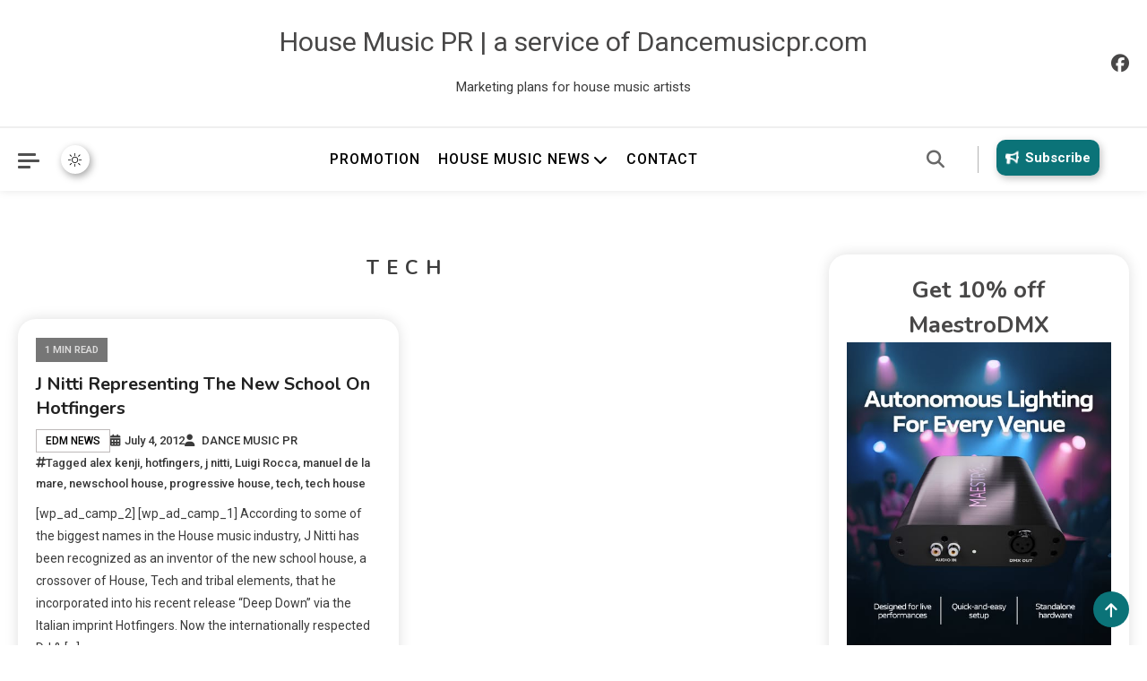

--- FILE ---
content_type: text/html; charset=UTF-8
request_url: https://www.housemusicpr.com/tag/tech/
body_size: 10468
content:
                                        <!doctype html>
<html lang="en">
<head>
	<meta charset="UTF-8">
	<meta name="viewport" content="width=device-width, initial-scale=1">
	<link rel="profile" href="https://gmpg.org/xfn/11">

	<title>tech &#8211; House Music PR | a service of Dancemusicpr.com</title>
<meta name='robots' content='max-image-preview:large' />
	<style>img:is([sizes="auto" i], [sizes^="auto," i]) { contain-intrinsic-size: 3000px 1500px }</style>
	<link rel='dns-prefetch' href='//fonts.googleapis.com' />
<link rel="alternate" type="application/rss+xml" title="House Music PR | a service of Dancemusicpr.com &raquo; Feed" href="https://www.housemusicpr.com/feed/" />
<link rel="alternate" type="application/rss+xml" title="House Music PR | a service of Dancemusicpr.com &raquo; Comments Feed" href="https://www.housemusicpr.com/comments/feed/" />
<link rel="alternate" type="application/rss+xml" title="House Music PR | a service of Dancemusicpr.com &raquo; tech Tag Feed" href="https://www.housemusicpr.com/tag/tech/feed/" />
<script>
window._wpemojiSettings = {"baseUrl":"https:\/\/s.w.org\/images\/core\/emoji\/16.0.1\/72x72\/","ext":".png","svgUrl":"https:\/\/s.w.org\/images\/core\/emoji\/16.0.1\/svg\/","svgExt":".svg","source":{"concatemoji":"https:\/\/www.housemusicpr.com\/wp-includes\/js\/wp-emoji-release.min.js?ver=6.8.3"}};
/*! This file is auto-generated */
!function(s,n){var o,i,e;function c(e){try{var t={supportTests:e,timestamp:(new Date).valueOf()};sessionStorage.setItem(o,JSON.stringify(t))}catch(e){}}function p(e,t,n){e.clearRect(0,0,e.canvas.width,e.canvas.height),e.fillText(t,0,0);var t=new Uint32Array(e.getImageData(0,0,e.canvas.width,e.canvas.height).data),a=(e.clearRect(0,0,e.canvas.width,e.canvas.height),e.fillText(n,0,0),new Uint32Array(e.getImageData(0,0,e.canvas.width,e.canvas.height).data));return t.every(function(e,t){return e===a[t]})}function u(e,t){e.clearRect(0,0,e.canvas.width,e.canvas.height),e.fillText(t,0,0);for(var n=e.getImageData(16,16,1,1),a=0;a<n.data.length;a++)if(0!==n.data[a])return!1;return!0}function f(e,t,n,a){switch(t){case"flag":return n(e,"\ud83c\udff3\ufe0f\u200d\u26a7\ufe0f","\ud83c\udff3\ufe0f\u200b\u26a7\ufe0f")?!1:!n(e,"\ud83c\udde8\ud83c\uddf6","\ud83c\udde8\u200b\ud83c\uddf6")&&!n(e,"\ud83c\udff4\udb40\udc67\udb40\udc62\udb40\udc65\udb40\udc6e\udb40\udc67\udb40\udc7f","\ud83c\udff4\u200b\udb40\udc67\u200b\udb40\udc62\u200b\udb40\udc65\u200b\udb40\udc6e\u200b\udb40\udc67\u200b\udb40\udc7f");case"emoji":return!a(e,"\ud83e\udedf")}return!1}function g(e,t,n,a){var r="undefined"!=typeof WorkerGlobalScope&&self instanceof WorkerGlobalScope?new OffscreenCanvas(300,150):s.createElement("canvas"),o=r.getContext("2d",{willReadFrequently:!0}),i=(o.textBaseline="top",o.font="600 32px Arial",{});return e.forEach(function(e){i[e]=t(o,e,n,a)}),i}function t(e){var t=s.createElement("script");t.src=e,t.defer=!0,s.head.appendChild(t)}"undefined"!=typeof Promise&&(o="wpEmojiSettingsSupports",i=["flag","emoji"],n.supports={everything:!0,everythingExceptFlag:!0},e=new Promise(function(e){s.addEventListener("DOMContentLoaded",e,{once:!0})}),new Promise(function(t){var n=function(){try{var e=JSON.parse(sessionStorage.getItem(o));if("object"==typeof e&&"number"==typeof e.timestamp&&(new Date).valueOf()<e.timestamp+604800&&"object"==typeof e.supportTests)return e.supportTests}catch(e){}return null}();if(!n){if("undefined"!=typeof Worker&&"undefined"!=typeof OffscreenCanvas&&"undefined"!=typeof URL&&URL.createObjectURL&&"undefined"!=typeof Blob)try{var e="postMessage("+g.toString()+"("+[JSON.stringify(i),f.toString(),p.toString(),u.toString()].join(",")+"));",a=new Blob([e],{type:"text/javascript"}),r=new Worker(URL.createObjectURL(a),{name:"wpTestEmojiSupports"});return void(r.onmessage=function(e){c(n=e.data),r.terminate(),t(n)})}catch(e){}c(n=g(i,f,p,u))}t(n)}).then(function(e){for(var t in e)n.supports[t]=e[t],n.supports.everything=n.supports.everything&&n.supports[t],"flag"!==t&&(n.supports.everythingExceptFlag=n.supports.everythingExceptFlag&&n.supports[t]);n.supports.everythingExceptFlag=n.supports.everythingExceptFlag&&!n.supports.flag,n.DOMReady=!1,n.readyCallback=function(){n.DOMReady=!0}}).then(function(){return e}).then(function(){var e;n.supports.everything||(n.readyCallback(),(e=n.source||{}).concatemoji?t(e.concatemoji):e.wpemoji&&e.twemoji&&(t(e.twemoji),t(e.wpemoji)))}))}((window,document),window._wpemojiSettings);
</script>
<style id='wp-emoji-styles-inline-css'>

	img.wp-smiley, img.emoji {
		display: inline !important;
		border: none !important;
		box-shadow: none !important;
		height: 1em !important;
		width: 1em !important;
		margin: 0 0.07em !important;
		vertical-align: -0.1em !important;
		background: none !important;
		padding: 0 !important;
	}
</style>
<link rel='stylesheet' id='wp-block-library-css' href='https://www.housemusicpr.com/wp-includes/css/dist/block-library/style.min.css?ver=6.8.3' media='all' />
<style id='classic-theme-styles-inline-css'>
/*! This file is auto-generated */
.wp-block-button__link{color:#fff;background-color:#32373c;border-radius:9999px;box-shadow:none;text-decoration:none;padding:calc(.667em + 2px) calc(1.333em + 2px);font-size:1.125em}.wp-block-file__button{background:#32373c;color:#fff;text-decoration:none}
</style>
<link rel='stylesheet' id='mpp_gutenberg-css' href='https://www.housemusicpr.com/wp-content/plugins/metronet-profile-picture/dist/blocks.style.build.css?ver=2.6.3' media='all' />
<style id='global-styles-inline-css'>
:root{--wp--preset--aspect-ratio--square: 1;--wp--preset--aspect-ratio--4-3: 4/3;--wp--preset--aspect-ratio--3-4: 3/4;--wp--preset--aspect-ratio--3-2: 3/2;--wp--preset--aspect-ratio--2-3: 2/3;--wp--preset--aspect-ratio--16-9: 16/9;--wp--preset--aspect-ratio--9-16: 9/16;--wp--preset--color--black: #000000;--wp--preset--color--cyan-bluish-gray: #abb8c3;--wp--preset--color--white: #ffffff;--wp--preset--color--pale-pink: #f78da7;--wp--preset--color--vivid-red: #cf2e2e;--wp--preset--color--luminous-vivid-orange: #ff6900;--wp--preset--color--luminous-vivid-amber: #fcb900;--wp--preset--color--light-green-cyan: #7bdcb5;--wp--preset--color--vivid-green-cyan: #00d084;--wp--preset--color--pale-cyan-blue: #8ed1fc;--wp--preset--color--vivid-cyan-blue: #0693e3;--wp--preset--color--vivid-purple: #9b51e0;--wp--preset--gradient--vivid-cyan-blue-to-vivid-purple: linear-gradient(135deg,rgba(6,147,227,1) 0%,rgb(155,81,224) 100%);--wp--preset--gradient--light-green-cyan-to-vivid-green-cyan: linear-gradient(135deg,rgb(122,220,180) 0%,rgb(0,208,130) 100%);--wp--preset--gradient--luminous-vivid-amber-to-luminous-vivid-orange: linear-gradient(135deg,rgba(252,185,0,1) 0%,rgba(255,105,0,1) 100%);--wp--preset--gradient--luminous-vivid-orange-to-vivid-red: linear-gradient(135deg,rgba(255,105,0,1) 0%,rgb(207,46,46) 100%);--wp--preset--gradient--very-light-gray-to-cyan-bluish-gray: linear-gradient(135deg,rgb(238,238,238) 0%,rgb(169,184,195) 100%);--wp--preset--gradient--cool-to-warm-spectrum: linear-gradient(135deg,rgb(74,234,220) 0%,rgb(151,120,209) 20%,rgb(207,42,186) 40%,rgb(238,44,130) 60%,rgb(251,105,98) 80%,rgb(254,248,76) 100%);--wp--preset--gradient--blush-light-purple: linear-gradient(135deg,rgb(255,206,236) 0%,rgb(152,150,240) 100%);--wp--preset--gradient--blush-bordeaux: linear-gradient(135deg,rgb(254,205,165) 0%,rgb(254,45,45) 50%,rgb(107,0,62) 100%);--wp--preset--gradient--luminous-dusk: linear-gradient(135deg,rgb(255,203,112) 0%,rgb(199,81,192) 50%,rgb(65,88,208) 100%);--wp--preset--gradient--pale-ocean: linear-gradient(135deg,rgb(255,245,203) 0%,rgb(182,227,212) 50%,rgb(51,167,181) 100%);--wp--preset--gradient--electric-grass: linear-gradient(135deg,rgb(202,248,128) 0%,rgb(113,206,126) 100%);--wp--preset--gradient--midnight: linear-gradient(135deg,rgb(2,3,129) 0%,rgb(40,116,252) 100%);--wp--preset--font-size--small: 13px;--wp--preset--font-size--medium: 20px;--wp--preset--font-size--large: 36px;--wp--preset--font-size--x-large: 42px;--wp--preset--spacing--20: 0.44rem;--wp--preset--spacing--30: 0.67rem;--wp--preset--spacing--40: 1rem;--wp--preset--spacing--50: 1.5rem;--wp--preset--spacing--60: 2.25rem;--wp--preset--spacing--70: 3.38rem;--wp--preset--spacing--80: 5.06rem;--wp--preset--shadow--natural: 6px 6px 9px rgba(0, 0, 0, 0.2);--wp--preset--shadow--deep: 12px 12px 50px rgba(0, 0, 0, 0.4);--wp--preset--shadow--sharp: 6px 6px 0px rgba(0, 0, 0, 0.2);--wp--preset--shadow--outlined: 6px 6px 0px -3px rgba(255, 255, 255, 1), 6px 6px rgba(0, 0, 0, 1);--wp--preset--shadow--crisp: 6px 6px 0px rgba(0, 0, 0, 1);}:where(.is-layout-flex){gap: 0.5em;}:where(.is-layout-grid){gap: 0.5em;}body .is-layout-flex{display: flex;}.is-layout-flex{flex-wrap: wrap;align-items: center;}.is-layout-flex > :is(*, div){margin: 0;}body .is-layout-grid{display: grid;}.is-layout-grid > :is(*, div){margin: 0;}:where(.wp-block-columns.is-layout-flex){gap: 2em;}:where(.wp-block-columns.is-layout-grid){gap: 2em;}:where(.wp-block-post-template.is-layout-flex){gap: 1.25em;}:where(.wp-block-post-template.is-layout-grid){gap: 1.25em;}.has-black-color{color: var(--wp--preset--color--black) !important;}.has-cyan-bluish-gray-color{color: var(--wp--preset--color--cyan-bluish-gray) !important;}.has-white-color{color: var(--wp--preset--color--white) !important;}.has-pale-pink-color{color: var(--wp--preset--color--pale-pink) !important;}.has-vivid-red-color{color: var(--wp--preset--color--vivid-red) !important;}.has-luminous-vivid-orange-color{color: var(--wp--preset--color--luminous-vivid-orange) !important;}.has-luminous-vivid-amber-color{color: var(--wp--preset--color--luminous-vivid-amber) !important;}.has-light-green-cyan-color{color: var(--wp--preset--color--light-green-cyan) !important;}.has-vivid-green-cyan-color{color: var(--wp--preset--color--vivid-green-cyan) !important;}.has-pale-cyan-blue-color{color: var(--wp--preset--color--pale-cyan-blue) !important;}.has-vivid-cyan-blue-color{color: var(--wp--preset--color--vivid-cyan-blue) !important;}.has-vivid-purple-color{color: var(--wp--preset--color--vivid-purple) !important;}.has-black-background-color{background-color: var(--wp--preset--color--black) !important;}.has-cyan-bluish-gray-background-color{background-color: var(--wp--preset--color--cyan-bluish-gray) !important;}.has-white-background-color{background-color: var(--wp--preset--color--white) !important;}.has-pale-pink-background-color{background-color: var(--wp--preset--color--pale-pink) !important;}.has-vivid-red-background-color{background-color: var(--wp--preset--color--vivid-red) !important;}.has-luminous-vivid-orange-background-color{background-color: var(--wp--preset--color--luminous-vivid-orange) !important;}.has-luminous-vivid-amber-background-color{background-color: var(--wp--preset--color--luminous-vivid-amber) !important;}.has-light-green-cyan-background-color{background-color: var(--wp--preset--color--light-green-cyan) !important;}.has-vivid-green-cyan-background-color{background-color: var(--wp--preset--color--vivid-green-cyan) !important;}.has-pale-cyan-blue-background-color{background-color: var(--wp--preset--color--pale-cyan-blue) !important;}.has-vivid-cyan-blue-background-color{background-color: var(--wp--preset--color--vivid-cyan-blue) !important;}.has-vivid-purple-background-color{background-color: var(--wp--preset--color--vivid-purple) !important;}.has-black-border-color{border-color: var(--wp--preset--color--black) !important;}.has-cyan-bluish-gray-border-color{border-color: var(--wp--preset--color--cyan-bluish-gray) !important;}.has-white-border-color{border-color: var(--wp--preset--color--white) !important;}.has-pale-pink-border-color{border-color: var(--wp--preset--color--pale-pink) !important;}.has-vivid-red-border-color{border-color: var(--wp--preset--color--vivid-red) !important;}.has-luminous-vivid-orange-border-color{border-color: var(--wp--preset--color--luminous-vivid-orange) !important;}.has-luminous-vivid-amber-border-color{border-color: var(--wp--preset--color--luminous-vivid-amber) !important;}.has-light-green-cyan-border-color{border-color: var(--wp--preset--color--light-green-cyan) !important;}.has-vivid-green-cyan-border-color{border-color: var(--wp--preset--color--vivid-green-cyan) !important;}.has-pale-cyan-blue-border-color{border-color: var(--wp--preset--color--pale-cyan-blue) !important;}.has-vivid-cyan-blue-border-color{border-color: var(--wp--preset--color--vivid-cyan-blue) !important;}.has-vivid-purple-border-color{border-color: var(--wp--preset--color--vivid-purple) !important;}.has-vivid-cyan-blue-to-vivid-purple-gradient-background{background: var(--wp--preset--gradient--vivid-cyan-blue-to-vivid-purple) !important;}.has-light-green-cyan-to-vivid-green-cyan-gradient-background{background: var(--wp--preset--gradient--light-green-cyan-to-vivid-green-cyan) !important;}.has-luminous-vivid-amber-to-luminous-vivid-orange-gradient-background{background: var(--wp--preset--gradient--luminous-vivid-amber-to-luminous-vivid-orange) !important;}.has-luminous-vivid-orange-to-vivid-red-gradient-background{background: var(--wp--preset--gradient--luminous-vivid-orange-to-vivid-red) !important;}.has-very-light-gray-to-cyan-bluish-gray-gradient-background{background: var(--wp--preset--gradient--very-light-gray-to-cyan-bluish-gray) !important;}.has-cool-to-warm-spectrum-gradient-background{background: var(--wp--preset--gradient--cool-to-warm-spectrum) !important;}.has-blush-light-purple-gradient-background{background: var(--wp--preset--gradient--blush-light-purple) !important;}.has-blush-bordeaux-gradient-background{background: var(--wp--preset--gradient--blush-bordeaux) !important;}.has-luminous-dusk-gradient-background{background: var(--wp--preset--gradient--luminous-dusk) !important;}.has-pale-ocean-gradient-background{background: var(--wp--preset--gradient--pale-ocean) !important;}.has-electric-grass-gradient-background{background: var(--wp--preset--gradient--electric-grass) !important;}.has-midnight-gradient-background{background: var(--wp--preset--gradient--midnight) !important;}.has-small-font-size{font-size: var(--wp--preset--font-size--small) !important;}.has-medium-font-size{font-size: var(--wp--preset--font-size--medium) !important;}.has-large-font-size{font-size: var(--wp--preset--font-size--large) !important;}.has-x-large-font-size{font-size: var(--wp--preset--font-size--x-large) !important;}
:where(.wp-block-post-template.is-layout-flex){gap: 1.25em;}:where(.wp-block-post-template.is-layout-grid){gap: 1.25em;}
:where(.wp-block-columns.is-layout-flex){gap: 2em;}:where(.wp-block-columns.is-layout-grid){gap: 2em;}
:root :where(.wp-block-pullquote){font-size: 1.5em;line-height: 1.6;}
</style>
<link rel='stylesheet' id='news-express-fonts-css' href='https://fonts.googleapis.com/css?family=Roboto%3A400%2C500%2C600%2C700%7CNunito%3A400%2C600%2C700%2C900&#038;subset=latin%2Ccyrillic-ext%2Cgreek-ext%2Cgreek%2Cvietnamese%2Clatin-ext%2Ccyrillic%2Ckhmer%2Cdevanagari%2Carabic%2Chebrew%2Ctelugu' media='all' />
<link rel='stylesheet' id='lightslider-css' href='https://www.housemusicpr.com/wp-content/themes/news-express/assets/library/lightslider/css/lightslider.min.css?ver=1.0.2' media='all' />
<link rel='stylesheet' id='news-express-preloader-css' href='https://www.housemusicpr.com/wp-content/themes/news-express/assets/css/ne-preloader.css?ver=1.0.2' media='all' />
<link rel='stylesheet' id='news-express-dark-mode-css' href='https://www.housemusicpr.com/wp-content/themes/news-express/assets/css/ne-dark-mode.css?ver=1.0.2' media='all' />
<link rel='stylesheet' id='news-express-style-css' href='https://www.housemusicpr.com/wp-content/themes/news-express/style.css?ver=1.0.2' media='all' />
<link rel='stylesheet' id='news-express-responsive-style-css' href='https://www.housemusicpr.com/wp-content/themes/news-express/assets/css/ne-responsive.css?ver=1.0.2' media='all' />
<link rel='stylesheet' id='font-awesome-css' href='https://www.housemusicpr.com/wp-content/themes/news-express/assets/library/font-awesome/css/all.min.css?ver=6.5.1' media='all' />
<script src="https://www.housemusicpr.com/wp-includes/js/jquery/jquery.min.js?ver=3.7.1" id="jquery-core-js"></script>
<script src="https://www.housemusicpr.com/wp-includes/js/jquery/jquery-migrate.min.js?ver=3.4.1" id="jquery-migrate-js"></script>
<link rel="https://api.w.org/" href="https://www.housemusicpr.com/wp-json/" /><link rel="alternate" title="JSON" type="application/json" href="https://www.housemusicpr.com/wp-json/wp/v2/tags/245" /><link rel="EditURI" type="application/rsd+xml" title="RSD" href="https://www.housemusicpr.com/xmlrpc.php?rsd" />
<meta name="generator" content="WordPress 6.8.3" />
<script type="text/javascript">
(function(url){
	if(/(?:Chrome\/26\.0\.1410\.63 Safari\/537\.31|WordfenceTestMonBot)/.test(navigator.userAgent)){ return; }
	var addEvent = function(evt, handler) {
		if (window.addEventListener) {
			document.addEventListener(evt, handler, false);
		} else if (window.attachEvent) {
			document.attachEvent('on' + evt, handler);
		}
	};
	var removeEvent = function(evt, handler) {
		if (window.removeEventListener) {
			document.removeEventListener(evt, handler, false);
		} else if (window.detachEvent) {
			document.detachEvent('on' + evt, handler);
		}
	};
	var evts = 'contextmenu dblclick drag dragend dragenter dragleave dragover dragstart drop keydown keypress keyup mousedown mousemove mouseout mouseover mouseup mousewheel scroll'.split(' ');
	var logHuman = function() {
		if (window.wfLogHumanRan) { return; }
		window.wfLogHumanRan = true;
		var wfscr = document.createElement('script');
		wfscr.type = 'text/javascript';
		wfscr.async = true;
		wfscr.src = url + '&r=' + Math.random();
		(document.getElementsByTagName('head')[0]||document.getElementsByTagName('body')[0]).appendChild(wfscr);
		for (var i = 0; i < evts.length; i++) {
			removeEvent(evts[i], logHuman);
		}
	};
	for (var i = 0; i < evts.length; i++) {
		addEvent(evts[i], logHuman);
	}
})('//www.housemusicpr.com/?wordfence_lh=1&hid=499A74E45A3238890F9444291BEA0488');
</script><link rel="icon" href="https://www.housemusicpr.com/wp-content/uploads/2021/06/cropped-160143797_4267663183247274_2868424626846131295_n-32x32.jpg" sizes="32x32" />
<link rel="icon" href="https://www.housemusicpr.com/wp-content/uploads/2021/06/cropped-160143797_4267663183247274_2868424626846131295_n-192x192.jpg" sizes="192x192" />
<link rel="apple-touch-icon" href="https://www.housemusicpr.com/wp-content/uploads/2021/06/cropped-160143797_4267663183247274_2868424626846131295_n-180x180.jpg" />
<meta name="msapplication-TileImage" content="https://www.housemusicpr.com/wp-content/uploads/2021/06/cropped-160143797_4267663183247274_2868424626846131295_n-270x270.jpg" />
<!--News Express CSS -->
<style type="text/css">
.post-cats-list .post-cat-item.cat-2309 a:hover,.news-express-banner-wrapper .news-express-slider-block .post-cat-item.cat-2309 a:hover,.news-middle-grid-block .block-layout--two .post-content-wrap .post-cat-item.cat-2309 a:hover,.news-carousel-block .block-layout--two .post-content-wrap .post-cat-item.cat-2309 a:hover{background-color:#3b2d1b}.post-cats-list .post-cat-item.cat-2309 a:hover,.news-express-banner-wrapper .news-express-slider-block .post-cat-item.cat-2309 a:hover,.news-middle-grid-block .block-layout--two .post-content-wrap .post-cat-item.cat-2309 a:hover,.news-carousel-block .block-layout--two .post-content-wrap .post-cat-item.cat-2309 a:hover{border-color:#3b2d1b}.post-cats-list .post-cat-item.cat-2325 a:hover,.news-express-banner-wrapper .news-express-slider-block .post-cat-item.cat-2325 a:hover,.news-middle-grid-block .block-layout--two .post-content-wrap .post-cat-item.cat-2325 a:hover,.news-carousel-block .block-layout--two .post-content-wrap .post-cat-item.cat-2325 a:hover{background-color:#3b2d1b}.post-cats-list .post-cat-item.cat-2325 a:hover,.news-express-banner-wrapper .news-express-slider-block .post-cat-item.cat-2325 a:hover,.news-middle-grid-block .block-layout--two .post-content-wrap .post-cat-item.cat-2325 a:hover,.news-carousel-block .block-layout--two .post-content-wrap .post-cat-item.cat-2325 a:hover{border-color:#3b2d1b}.post-cats-list .post-cat-item.cat-2326 a:hover,.news-express-banner-wrapper .news-express-slider-block .post-cat-item.cat-2326 a:hover,.news-middle-grid-block .block-layout--two .post-content-wrap .post-cat-item.cat-2326 a:hover,.news-carousel-block .block-layout--two .post-content-wrap .post-cat-item.cat-2326 a:hover{background-color:#3b2d1b}.post-cats-list .post-cat-item.cat-2326 a:hover,.news-express-banner-wrapper .news-express-slider-block .post-cat-item.cat-2326 a:hover,.news-middle-grid-block .block-layout--two .post-content-wrap .post-cat-item.cat-2326 a:hover,.news-carousel-block .block-layout--two .post-content-wrap .post-cat-item.cat-2326 a:hover{border-color:#3b2d1b}.post-cats-list .post-cat-item.cat-2295 a:hover,.news-express-banner-wrapper .news-express-slider-block .post-cat-item.cat-2295 a:hover,.news-middle-grid-block .block-layout--two .post-content-wrap .post-cat-item.cat-2295 a:hover,.news-carousel-block .block-layout--two .post-content-wrap .post-cat-item.cat-2295 a:hover{background-color:#3b2d1b}.post-cats-list .post-cat-item.cat-2295 a:hover,.news-express-banner-wrapper .news-express-slider-block .post-cat-item.cat-2295 a:hover,.news-middle-grid-block .block-layout--two .post-content-wrap .post-cat-item.cat-2295 a:hover,.news-carousel-block .block-layout--two .post-content-wrap .post-cat-item.cat-2295 a:hover{border-color:#3b2d1b}.post-cats-list .post-cat-item.cat-11 a:hover,.news-express-banner-wrapper .news-express-slider-block .post-cat-item.cat-11 a:hover,.news-middle-grid-block .block-layout--two .post-content-wrap .post-cat-item.cat-11 a:hover,.news-carousel-block .block-layout--two .post-content-wrap .post-cat-item.cat-11 a:hover{background-color:#3b2d1b}.post-cats-list .post-cat-item.cat-11 a:hover,.news-express-banner-wrapper .news-express-slider-block .post-cat-item.cat-11 a:hover,.news-middle-grid-block .block-layout--two .post-content-wrap .post-cat-item.cat-11 a:hover,.news-carousel-block .block-layout--two .post-content-wrap .post-cat-item.cat-11 a:hover{border-color:#3b2d1b}.post-cats-list .post-cat-item.cat-2315 a:hover,.news-express-banner-wrapper .news-express-slider-block .post-cat-item.cat-2315 a:hover,.news-middle-grid-block .block-layout--two .post-content-wrap .post-cat-item.cat-2315 a:hover,.news-carousel-block .block-layout--two .post-content-wrap .post-cat-item.cat-2315 a:hover{background-color:#3b2d1b}.post-cats-list .post-cat-item.cat-2315 a:hover,.news-express-banner-wrapper .news-express-slider-block .post-cat-item.cat-2315 a:hover,.news-middle-grid-block .block-layout--two .post-content-wrap .post-cat-item.cat-2315 a:hover,.news-carousel-block .block-layout--two .post-content-wrap .post-cat-item.cat-2315 a:hover{border-color:#3b2d1b}.post-cats-list .post-cat-item.cat-1100 a:hover,.news-express-banner-wrapper .news-express-slider-block .post-cat-item.cat-1100 a:hover,.news-middle-grid-block .block-layout--two .post-content-wrap .post-cat-item.cat-1100 a:hover,.news-carousel-block .block-layout--two .post-content-wrap .post-cat-item.cat-1100 a:hover{background-color:#3b2d1b}.post-cats-list .post-cat-item.cat-1100 a:hover,.news-express-banner-wrapper .news-express-slider-block .post-cat-item.cat-1100 a:hover,.news-middle-grid-block .block-layout--two .post-content-wrap .post-cat-item.cat-1100 a:hover,.news-carousel-block .block-layout--two .post-content-wrap .post-cat-item.cat-1100 a:hover{border-color:#3b2d1b}.post-cats-list .post-cat-item.cat-2276 a:hover,.news-express-banner-wrapper .news-express-slider-block .post-cat-item.cat-2276 a:hover,.news-middle-grid-block .block-layout--two .post-content-wrap .post-cat-item.cat-2276 a:hover,.news-carousel-block .block-layout--two .post-content-wrap .post-cat-item.cat-2276 a:hover{background-color:#3b2d1b}.post-cats-list .post-cat-item.cat-2276 a:hover,.news-express-banner-wrapper .news-express-slider-block .post-cat-item.cat-2276 a:hover,.news-middle-grid-block .block-layout--two .post-content-wrap .post-cat-item.cat-2276 a:hover,.news-carousel-block .block-layout--two .post-content-wrap .post-cat-item.cat-2276 a:hover{border-color:#3b2d1b}.post-cats-list .post-cat-item.cat-2350 a:hover,.news-express-banner-wrapper .news-express-slider-block .post-cat-item.cat-2350 a:hover,.news-middle-grid-block .block-layout--two .post-content-wrap .post-cat-item.cat-2350 a:hover,.news-carousel-block .block-layout--two .post-content-wrap .post-cat-item.cat-2350 a:hover{background-color:#3b2d1b}.post-cats-list .post-cat-item.cat-2350 a:hover,.news-express-banner-wrapper .news-express-slider-block .post-cat-item.cat-2350 a:hover,.news-middle-grid-block .block-layout--two .post-content-wrap .post-cat-item.cat-2350 a:hover,.news-carousel-block .block-layout--two .post-content-wrap .post-cat-item.cat-2350 a:hover{border-color:#3b2d1b}.post-cats-list .post-cat-item.cat-2351 a:hover,.news-express-banner-wrapper .news-express-slider-block .post-cat-item.cat-2351 a:hover,.news-middle-grid-block .block-layout--two .post-content-wrap .post-cat-item.cat-2351 a:hover,.news-carousel-block .block-layout--two .post-content-wrap .post-cat-item.cat-2351 a:hover{background-color:#3b2d1b}.post-cats-list .post-cat-item.cat-2351 a:hover,.news-express-banner-wrapper .news-express-slider-block .post-cat-item.cat-2351 a:hover,.news-middle-grid-block .block-layout--two .post-content-wrap .post-cat-item.cat-2351 a:hover,.news-carousel-block .block-layout--two .post-content-wrap .post-cat-item.cat-2351 a:hover{border-color:#3b2d1b}.post-cats-list .post-cat-item.cat-2336 a:hover,.news-express-banner-wrapper .news-express-slider-block .post-cat-item.cat-2336 a:hover,.news-middle-grid-block .block-layout--two .post-content-wrap .post-cat-item.cat-2336 a:hover,.news-carousel-block .block-layout--two .post-content-wrap .post-cat-item.cat-2336 a:hover{background-color:#3b2d1b}.post-cats-list .post-cat-item.cat-2336 a:hover,.news-express-banner-wrapper .news-express-slider-block .post-cat-item.cat-2336 a:hover,.news-middle-grid-block .block-layout--two .post-content-wrap .post-cat-item.cat-2336 a:hover,.news-carousel-block .block-layout--two .post-content-wrap .post-cat-item.cat-2336 a:hover{border-color:#3b2d1b}.post-cats-list .post-cat-item.cat-2332 a:hover,.news-express-banner-wrapper .news-express-slider-block .post-cat-item.cat-2332 a:hover,.news-middle-grid-block .block-layout--two .post-content-wrap .post-cat-item.cat-2332 a:hover,.news-carousel-block .block-layout--two .post-content-wrap .post-cat-item.cat-2332 a:hover{background-color:#3b2d1b}.post-cats-list .post-cat-item.cat-2332 a:hover,.news-express-banner-wrapper .news-express-slider-block .post-cat-item.cat-2332 a:hover,.news-middle-grid-block .block-layout--two .post-content-wrap .post-cat-item.cat-2332 a:hover,.news-carousel-block .block-layout--two .post-content-wrap .post-cat-item.cat-2332 a:hover{border-color:#3b2d1b}.post-cats-list .post-cat-item.cat-924 a:hover,.news-express-banner-wrapper .news-express-slider-block .post-cat-item.cat-924 a:hover,.news-middle-grid-block .block-layout--two .post-content-wrap .post-cat-item.cat-924 a:hover,.news-carousel-block .block-layout--two .post-content-wrap .post-cat-item.cat-924 a:hover{background-color:#3b2d1b}.post-cats-list .post-cat-item.cat-924 a:hover,.news-express-banner-wrapper .news-express-slider-block .post-cat-item.cat-924 a:hover,.news-middle-grid-block .block-layout--two .post-content-wrap .post-cat-item.cat-924 a:hover,.news-carousel-block .block-layout--two .post-content-wrap .post-cat-item.cat-924 a:hover{border-color:#3b2d1b}.post-cats-list .post-cat-item.cat-927 a:hover,.news-express-banner-wrapper .news-express-slider-block .post-cat-item.cat-927 a:hover,.news-middle-grid-block .block-layout--two .post-content-wrap .post-cat-item.cat-927 a:hover,.news-carousel-block .block-layout--two .post-content-wrap .post-cat-item.cat-927 a:hover{background-color:#3b2d1b}.post-cats-list .post-cat-item.cat-927 a:hover,.news-express-banner-wrapper .news-express-slider-block .post-cat-item.cat-927 a:hover,.news-middle-grid-block .block-layout--two .post-content-wrap .post-cat-item.cat-927 a:hover,.news-carousel-block .block-layout--two .post-content-wrap .post-cat-item.cat-927 a:hover{border-color:#3b2d1b}.post-cats-list .post-cat-item.cat-2327 a:hover,.news-express-banner-wrapper .news-express-slider-block .post-cat-item.cat-2327 a:hover,.news-middle-grid-block .block-layout--two .post-content-wrap .post-cat-item.cat-2327 a:hover,.news-carousel-block .block-layout--two .post-content-wrap .post-cat-item.cat-2327 a:hover{background-color:#3b2d1b}.post-cats-list .post-cat-item.cat-2327 a:hover,.news-express-banner-wrapper .news-express-slider-block .post-cat-item.cat-2327 a:hover,.news-middle-grid-block .block-layout--two .post-content-wrap .post-cat-item.cat-2327 a:hover,.news-carousel-block .block-layout--two .post-content-wrap .post-cat-item.cat-2327 a:hover{border-color:#3b2d1b}.post-cats-list .post-cat-item.cat-2221 a:hover,.news-express-banner-wrapper .news-express-slider-block .post-cat-item.cat-2221 a:hover,.news-middle-grid-block .block-layout--two .post-content-wrap .post-cat-item.cat-2221 a:hover,.news-carousel-block .block-layout--two .post-content-wrap .post-cat-item.cat-2221 a:hover{background-color:#3b2d1b}.post-cats-list .post-cat-item.cat-2221 a:hover,.news-express-banner-wrapper .news-express-slider-block .post-cat-item.cat-2221 a:hover,.news-middle-grid-block .block-layout--two .post-content-wrap .post-cat-item.cat-2221 a:hover,.news-carousel-block .block-layout--two .post-content-wrap .post-cat-item.cat-2221 a:hover{border-color:#3b2d1b}.post-cats-list .post-cat-item.cat-852 a:hover,.news-express-banner-wrapper .news-express-slider-block .post-cat-item.cat-852 a:hover,.news-middle-grid-block .block-layout--two .post-content-wrap .post-cat-item.cat-852 a:hover,.news-carousel-block .block-layout--two .post-content-wrap .post-cat-item.cat-852 a:hover{background-color:#3b2d1b}.post-cats-list .post-cat-item.cat-852 a:hover,.news-express-banner-wrapper .news-express-slider-block .post-cat-item.cat-852 a:hover,.news-middle-grid-block .block-layout--two .post-content-wrap .post-cat-item.cat-852 a:hover,.news-carousel-block .block-layout--two .post-content-wrap .post-cat-item.cat-852 a:hover{border-color:#3b2d1b}.post-cats-list .post-cat-item.cat-2316 a:hover,.news-express-banner-wrapper .news-express-slider-block .post-cat-item.cat-2316 a:hover,.news-middle-grid-block .block-layout--two .post-content-wrap .post-cat-item.cat-2316 a:hover,.news-carousel-block .block-layout--two .post-content-wrap .post-cat-item.cat-2316 a:hover{background-color:#3b2d1b}.post-cats-list .post-cat-item.cat-2316 a:hover,.news-express-banner-wrapper .news-express-slider-block .post-cat-item.cat-2316 a:hover,.news-middle-grid-block .block-layout--two .post-content-wrap .post-cat-item.cat-2316 a:hover,.news-carousel-block .block-layout--two .post-content-wrap .post-cat-item.cat-2316 a:hover{border-color:#3b2d1b}.post-cats-list .post-cat-item.cat-836 a:hover,.news-express-banner-wrapper .news-express-slider-block .post-cat-item.cat-836 a:hover,.news-middle-grid-block .block-layout--two .post-content-wrap .post-cat-item.cat-836 a:hover,.news-carousel-block .block-layout--two .post-content-wrap .post-cat-item.cat-836 a:hover{background-color:#3b2d1b}.post-cats-list .post-cat-item.cat-836 a:hover,.news-express-banner-wrapper .news-express-slider-block .post-cat-item.cat-836 a:hover,.news-middle-grid-block .block-layout--two .post-content-wrap .post-cat-item.cat-836 a:hover,.news-carousel-block .block-layout--two .post-content-wrap .post-cat-item.cat-836 a:hover{border-color:#3b2d1b}.post-cats-list .post-cat-item.cat-2321 a:hover,.news-express-banner-wrapper .news-express-slider-block .post-cat-item.cat-2321 a:hover,.news-middle-grid-block .block-layout--two .post-content-wrap .post-cat-item.cat-2321 a:hover,.news-carousel-block .block-layout--two .post-content-wrap .post-cat-item.cat-2321 a:hover{background-color:#3b2d1b}.post-cats-list .post-cat-item.cat-2321 a:hover,.news-express-banner-wrapper .news-express-slider-block .post-cat-item.cat-2321 a:hover,.news-middle-grid-block .block-layout--two .post-content-wrap .post-cat-item.cat-2321 a:hover,.news-carousel-block .block-layout--two .post-content-wrap .post-cat-item.cat-2321 a:hover{border-color:#3b2d1b}.post-cats-list .post-cat-item.cat-1958 a:hover,.news-express-banner-wrapper .news-express-slider-block .post-cat-item.cat-1958 a:hover,.news-middle-grid-block .block-layout--two .post-content-wrap .post-cat-item.cat-1958 a:hover,.news-carousel-block .block-layout--two .post-content-wrap .post-cat-item.cat-1958 a:hover{background-color:#3b2d1b}.post-cats-list .post-cat-item.cat-1958 a:hover,.news-express-banner-wrapper .news-express-slider-block .post-cat-item.cat-1958 a:hover,.news-middle-grid-block .block-layout--two .post-content-wrap .post-cat-item.cat-1958 a:hover,.news-carousel-block .block-layout--two .post-content-wrap .post-cat-item.cat-1958 a:hover{border-color:#3b2d1b}.post-cats-list .post-cat-item.cat-2303 a:hover,.news-express-banner-wrapper .news-express-slider-block .post-cat-item.cat-2303 a:hover,.news-middle-grid-block .block-layout--two .post-content-wrap .post-cat-item.cat-2303 a:hover,.news-carousel-block .block-layout--two .post-content-wrap .post-cat-item.cat-2303 a:hover{background-color:#3b2d1b}.post-cats-list .post-cat-item.cat-2303 a:hover,.news-express-banner-wrapper .news-express-slider-block .post-cat-item.cat-2303 a:hover,.news-middle-grid-block .block-layout--two .post-content-wrap .post-cat-item.cat-2303 a:hover,.news-carousel-block .block-layout--two .post-content-wrap .post-cat-item.cat-2303 a:hover{border-color:#3b2d1b}.post-cats-list .post-cat-item.cat-2335 a:hover,.news-express-banner-wrapper .news-express-slider-block .post-cat-item.cat-2335 a:hover,.news-middle-grid-block .block-layout--two .post-content-wrap .post-cat-item.cat-2335 a:hover,.news-carousel-block .block-layout--two .post-content-wrap .post-cat-item.cat-2335 a:hover{background-color:#3b2d1b}.post-cats-list .post-cat-item.cat-2335 a:hover,.news-express-banner-wrapper .news-express-slider-block .post-cat-item.cat-2335 a:hover,.news-middle-grid-block .block-layout--two .post-content-wrap .post-cat-item.cat-2335 a:hover,.news-carousel-block .block-layout--two .post-content-wrap .post-cat-item.cat-2335 a:hover{border-color:#3b2d1b}.post-cats-list .post-cat-item.cat-2339 a:hover,.news-express-banner-wrapper .news-express-slider-block .post-cat-item.cat-2339 a:hover,.news-middle-grid-block .block-layout--two .post-content-wrap .post-cat-item.cat-2339 a:hover,.news-carousel-block .block-layout--two .post-content-wrap .post-cat-item.cat-2339 a:hover{background-color:#3b2d1b}.post-cats-list .post-cat-item.cat-2339 a:hover,.news-express-banner-wrapper .news-express-slider-block .post-cat-item.cat-2339 a:hover,.news-middle-grid-block .block-layout--two .post-content-wrap .post-cat-item.cat-2339 a:hover,.news-carousel-block .block-layout--two .post-content-wrap .post-cat-item.cat-2339 a:hover{border-color:#3b2d1b}.post-cats-list .post-cat-item.cat-2233 a:hover,.news-express-banner-wrapper .news-express-slider-block .post-cat-item.cat-2233 a:hover,.news-middle-grid-block .block-layout--two .post-content-wrap .post-cat-item.cat-2233 a:hover,.news-carousel-block .block-layout--two .post-content-wrap .post-cat-item.cat-2233 a:hover{background-color:#3b2d1b}.post-cats-list .post-cat-item.cat-2233 a:hover,.news-express-banner-wrapper .news-express-slider-block .post-cat-item.cat-2233 a:hover,.news-middle-grid-block .block-layout--two .post-content-wrap .post-cat-item.cat-2233 a:hover,.news-carousel-block .block-layout--two .post-content-wrap .post-cat-item.cat-2233 a:hover{border-color:#3b2d1b}.post-cats-list .post-cat-item.cat-958 a:hover,.news-express-banner-wrapper .news-express-slider-block .post-cat-item.cat-958 a:hover,.news-middle-grid-block .block-layout--two .post-content-wrap .post-cat-item.cat-958 a:hover,.news-carousel-block .block-layout--two .post-content-wrap .post-cat-item.cat-958 a:hover{background-color:#3b2d1b}.post-cats-list .post-cat-item.cat-958 a:hover,.news-express-banner-wrapper .news-express-slider-block .post-cat-item.cat-958 a:hover,.news-middle-grid-block .block-layout--two .post-content-wrap .post-cat-item.cat-958 a:hover,.news-carousel-block .block-layout--two .post-content-wrap .post-cat-item.cat-958 a:hover{border-color:#3b2d1b}.post-cats-list .post-cat-item.cat-301 a:hover,.news-express-banner-wrapper .news-express-slider-block .post-cat-item.cat-301 a:hover,.news-middle-grid-block .block-layout--two .post-content-wrap .post-cat-item.cat-301 a:hover,.news-carousel-block .block-layout--two .post-content-wrap .post-cat-item.cat-301 a:hover{background-color:#3b2d1b}.post-cats-list .post-cat-item.cat-301 a:hover,.news-express-banner-wrapper .news-express-slider-block .post-cat-item.cat-301 a:hover,.news-middle-grid-block .block-layout--two .post-content-wrap .post-cat-item.cat-301 a:hover,.news-carousel-block .block-layout--two .post-content-wrap .post-cat-item.cat-301 a:hover{border-color:#3b2d1b}.post-cats-list .post-cat-item.cat-327 a:hover,.news-express-banner-wrapper .news-express-slider-block .post-cat-item.cat-327 a:hover,.news-middle-grid-block .block-layout--two .post-content-wrap .post-cat-item.cat-327 a:hover,.news-carousel-block .block-layout--two .post-content-wrap .post-cat-item.cat-327 a:hover{background-color:#3b2d1b}.post-cats-list .post-cat-item.cat-327 a:hover,.news-express-banner-wrapper .news-express-slider-block .post-cat-item.cat-327 a:hover,.news-middle-grid-block .block-layout--two .post-content-wrap .post-cat-item.cat-327 a:hover,.news-carousel-block .block-layout--two .post-content-wrap .post-cat-item.cat-327 a:hover{border-color:#3b2d1b}.post-cats-list .post-cat-item.cat-554 a:hover,.news-express-banner-wrapper .news-express-slider-block .post-cat-item.cat-554 a:hover,.news-middle-grid-block .block-layout--two .post-content-wrap .post-cat-item.cat-554 a:hover,.news-carousel-block .block-layout--two .post-content-wrap .post-cat-item.cat-554 a:hover{background-color:#3b2d1b}.post-cats-list .post-cat-item.cat-554 a:hover,.news-express-banner-wrapper .news-express-slider-block .post-cat-item.cat-554 a:hover,.news-middle-grid-block .block-layout--two .post-content-wrap .post-cat-item.cat-554 a:hover,.news-carousel-block .block-layout--two .post-content-wrap .post-cat-item.cat-554 a:hover{border-color:#3b2d1b}.post-cats-list .post-cat-item.cat-416 a:hover,.news-express-banner-wrapper .news-express-slider-block .post-cat-item.cat-416 a:hover,.news-middle-grid-block .block-layout--two .post-content-wrap .post-cat-item.cat-416 a:hover,.news-carousel-block .block-layout--two .post-content-wrap .post-cat-item.cat-416 a:hover{background-color:#3b2d1b}.post-cats-list .post-cat-item.cat-416 a:hover,.news-express-banner-wrapper .news-express-slider-block .post-cat-item.cat-416 a:hover,.news-middle-grid-block .block-layout--two .post-content-wrap .post-cat-item.cat-416 a:hover,.news-carousel-block .block-layout--two .post-content-wrap .post-cat-item.cat-416 a:hover{border-color:#3b2d1b}.post-cats-list .post-cat-item.cat-2310 a:hover,.news-express-banner-wrapper .news-express-slider-block .post-cat-item.cat-2310 a:hover,.news-middle-grid-block .block-layout--two .post-content-wrap .post-cat-item.cat-2310 a:hover,.news-carousel-block .block-layout--two .post-content-wrap .post-cat-item.cat-2310 a:hover{background-color:#3b2d1b}.post-cats-list .post-cat-item.cat-2310 a:hover,.news-express-banner-wrapper .news-express-slider-block .post-cat-item.cat-2310 a:hover,.news-middle-grid-block .block-layout--two .post-content-wrap .post-cat-item.cat-2310 a:hover,.news-carousel-block .block-layout--two .post-content-wrap .post-cat-item.cat-2310 a:hover{border-color:#3b2d1b}.post-cats-list .post-cat-item.cat-2343 a:hover,.news-express-banner-wrapper .news-express-slider-block .post-cat-item.cat-2343 a:hover,.news-middle-grid-block .block-layout--two .post-content-wrap .post-cat-item.cat-2343 a:hover,.news-carousel-block .block-layout--two .post-content-wrap .post-cat-item.cat-2343 a:hover{background-color:#3b2d1b}.post-cats-list .post-cat-item.cat-2343 a:hover,.news-express-banner-wrapper .news-express-slider-block .post-cat-item.cat-2343 a:hover,.news-middle-grid-block .block-layout--two .post-content-wrap .post-cat-item.cat-2343 a:hover,.news-carousel-block .block-layout--two .post-content-wrap .post-cat-item.cat-2343 a:hover{border-color:#3b2d1b}.post-cats-list .post-cat-item.cat-2340 a:hover,.news-express-banner-wrapper .news-express-slider-block .post-cat-item.cat-2340 a:hover,.news-middle-grid-block .block-layout--two .post-content-wrap .post-cat-item.cat-2340 a:hover,.news-carousel-block .block-layout--two .post-content-wrap .post-cat-item.cat-2340 a:hover{background-color:#3b2d1b}.post-cats-list .post-cat-item.cat-2340 a:hover,.news-express-banner-wrapper .news-express-slider-block .post-cat-item.cat-2340 a:hover,.news-middle-grid-block .block-layout--two .post-content-wrap .post-cat-item.cat-2340 a:hover,.news-carousel-block .block-layout--two .post-content-wrap .post-cat-item.cat-2340 a:hover{border-color:#3b2d1b}.post-cats-list .post-cat-item.cat-2304 a:hover,.news-express-banner-wrapper .news-express-slider-block .post-cat-item.cat-2304 a:hover,.news-middle-grid-block .block-layout--two .post-content-wrap .post-cat-item.cat-2304 a:hover,.news-carousel-block .block-layout--two .post-content-wrap .post-cat-item.cat-2304 a:hover{background-color:#3b2d1b}.post-cats-list .post-cat-item.cat-2304 a:hover,.news-express-banner-wrapper .news-express-slider-block .post-cat-item.cat-2304 a:hover,.news-middle-grid-block .block-layout--two .post-content-wrap .post-cat-item.cat-2304 a:hover,.news-carousel-block .block-layout--two .post-content-wrap .post-cat-item.cat-2304 a:hover{border-color:#3b2d1b}.post-cats-list .post-cat-item.cat-2322 a:hover,.news-express-banner-wrapper .news-express-slider-block .post-cat-item.cat-2322 a:hover,.news-middle-grid-block .block-layout--two .post-content-wrap .post-cat-item.cat-2322 a:hover,.news-carousel-block .block-layout--two .post-content-wrap .post-cat-item.cat-2322 a:hover{background-color:#3b2d1b}.post-cats-list .post-cat-item.cat-2322 a:hover,.news-express-banner-wrapper .news-express-slider-block .post-cat-item.cat-2322 a:hover,.news-middle-grid-block .block-layout--two .post-content-wrap .post-cat-item.cat-2322 a:hover,.news-carousel-block .block-layout--two .post-content-wrap .post-cat-item.cat-2322 a:hover{border-color:#3b2d1b}.post-cats-list .post-cat-item.cat-2333 a:hover,.news-express-banner-wrapper .news-express-slider-block .post-cat-item.cat-2333 a:hover,.news-middle-grid-block .block-layout--two .post-content-wrap .post-cat-item.cat-2333 a:hover,.news-carousel-block .block-layout--two .post-content-wrap .post-cat-item.cat-2333 a:hover{background-color:#3b2d1b}.post-cats-list .post-cat-item.cat-2333 a:hover,.news-express-banner-wrapper .news-express-slider-block .post-cat-item.cat-2333 a:hover,.news-middle-grid-block .block-layout--two .post-content-wrap .post-cat-item.cat-2333 a:hover,.news-carousel-block .block-layout--two .post-content-wrap .post-cat-item.cat-2333 a:hover{border-color:#3b2d1b}.post-cats-list .post-cat-item.cat-2346 a:hover,.news-express-banner-wrapper .news-express-slider-block .post-cat-item.cat-2346 a:hover,.news-middle-grid-block .block-layout--two .post-content-wrap .post-cat-item.cat-2346 a:hover,.news-carousel-block .block-layout--two .post-content-wrap .post-cat-item.cat-2346 a:hover{background-color:#3b2d1b}.post-cats-list .post-cat-item.cat-2346 a:hover,.news-express-banner-wrapper .news-express-slider-block .post-cat-item.cat-2346 a:hover,.news-middle-grid-block .block-layout--two .post-content-wrap .post-cat-item.cat-2346 a:hover,.news-carousel-block .block-layout--two .post-content-wrap .post-cat-item.cat-2346 a:hover{border-color:#3b2d1b}.post-cats-list .post-cat-item.cat-2341 a:hover,.news-express-banner-wrapper .news-express-slider-block .post-cat-item.cat-2341 a:hover,.news-middle-grid-block .block-layout--two .post-content-wrap .post-cat-item.cat-2341 a:hover,.news-carousel-block .block-layout--two .post-content-wrap .post-cat-item.cat-2341 a:hover{background-color:#3b2d1b}.post-cats-list .post-cat-item.cat-2341 a:hover,.news-express-banner-wrapper .news-express-slider-block .post-cat-item.cat-2341 a:hover,.news-middle-grid-block .block-layout--two .post-content-wrap .post-cat-item.cat-2341 a:hover,.news-carousel-block .block-layout--two .post-content-wrap .post-cat-item.cat-2341 a:hover{border-color:#3b2d1b}.post-cats-list .post-cat-item.cat-2345 a:hover,.news-express-banner-wrapper .news-express-slider-block .post-cat-item.cat-2345 a:hover,.news-middle-grid-block .block-layout--two .post-content-wrap .post-cat-item.cat-2345 a:hover,.news-carousel-block .block-layout--two .post-content-wrap .post-cat-item.cat-2345 a:hover{background-color:#3b2d1b}.post-cats-list .post-cat-item.cat-2345 a:hover,.news-express-banner-wrapper .news-express-slider-block .post-cat-item.cat-2345 a:hover,.news-middle-grid-block .block-layout--two .post-content-wrap .post-cat-item.cat-2345 a:hover,.news-carousel-block .block-layout--two .post-content-wrap .post-cat-item.cat-2345 a:hover{border-color:#3b2d1b}.post-cats-list .post-cat-item.cat-2311 a:hover,.news-express-banner-wrapper .news-express-slider-block .post-cat-item.cat-2311 a:hover,.news-middle-grid-block .block-layout--two .post-content-wrap .post-cat-item.cat-2311 a:hover,.news-carousel-block .block-layout--two .post-content-wrap .post-cat-item.cat-2311 a:hover{background-color:#3b2d1b}.post-cats-list .post-cat-item.cat-2311 a:hover,.news-express-banner-wrapper .news-express-slider-block .post-cat-item.cat-2311 a:hover,.news-middle-grid-block .block-layout--two .post-content-wrap .post-cat-item.cat-2311 a:hover,.news-carousel-block .block-layout--two .post-content-wrap .post-cat-item.cat-2311 a:hover{border-color:#3b2d1b}.post-cats-list .post-cat-item.cat-2348 a:hover,.news-express-banner-wrapper .news-express-slider-block .post-cat-item.cat-2348 a:hover,.news-middle-grid-block .block-layout--two .post-content-wrap .post-cat-item.cat-2348 a:hover,.news-carousel-block .block-layout--two .post-content-wrap .post-cat-item.cat-2348 a:hover{background-color:#3b2d1b}.post-cats-list .post-cat-item.cat-2348 a:hover,.news-express-banner-wrapper .news-express-slider-block .post-cat-item.cat-2348 a:hover,.news-middle-grid-block .block-layout--two .post-content-wrap .post-cat-item.cat-2348 a:hover,.news-carousel-block .block-layout--two .post-content-wrap .post-cat-item.cat-2348 a:hover{border-color:#3b2d1b}.post-cats-list .post-cat-item.cat-2344 a:hover,.news-express-banner-wrapper .news-express-slider-block .post-cat-item.cat-2344 a:hover,.news-middle-grid-block .block-layout--two .post-content-wrap .post-cat-item.cat-2344 a:hover,.news-carousel-block .block-layout--two .post-content-wrap .post-cat-item.cat-2344 a:hover{background-color:#3b2d1b}.post-cats-list .post-cat-item.cat-2344 a:hover,.news-express-banner-wrapper .news-express-slider-block .post-cat-item.cat-2344 a:hover,.news-middle-grid-block .block-layout--two .post-content-wrap .post-cat-item.cat-2344 a:hover,.news-carousel-block .block-layout--two .post-content-wrap .post-cat-item.cat-2344 a:hover{border-color:#3b2d1b}.post-cats-list .post-cat-item.cat-2312 a:hover,.news-express-banner-wrapper .news-express-slider-block .post-cat-item.cat-2312 a:hover,.news-middle-grid-block .block-layout--two .post-content-wrap .post-cat-item.cat-2312 a:hover,.news-carousel-block .block-layout--two .post-content-wrap .post-cat-item.cat-2312 a:hover{background-color:#3b2d1b}.post-cats-list .post-cat-item.cat-2312 a:hover,.news-express-banner-wrapper .news-express-slider-block .post-cat-item.cat-2312 a:hover,.news-middle-grid-block .block-layout--two .post-content-wrap .post-cat-item.cat-2312 a:hover,.news-carousel-block .block-layout--two .post-content-wrap .post-cat-item.cat-2312 a:hover{border-color:#3b2d1b}.post-cats-list .post-cat-item.cat-2337 a:hover,.news-express-banner-wrapper .news-express-slider-block .post-cat-item.cat-2337 a:hover,.news-middle-grid-block .block-layout--two .post-content-wrap .post-cat-item.cat-2337 a:hover,.news-carousel-block .block-layout--two .post-content-wrap .post-cat-item.cat-2337 a:hover{background-color:#3b2d1b}.post-cats-list .post-cat-item.cat-2337 a:hover,.news-express-banner-wrapper .news-express-slider-block .post-cat-item.cat-2337 a:hover,.news-middle-grid-block .block-layout--two .post-content-wrap .post-cat-item.cat-2337 a:hover,.news-carousel-block .block-layout--two .post-content-wrap .post-cat-item.cat-2337 a:hover{border-color:#3b2d1b}.post-cats-list .post-cat-item.cat-302 a:hover,.news-express-banner-wrapper .news-express-slider-block .post-cat-item.cat-302 a:hover,.news-middle-grid-block .block-layout--two .post-content-wrap .post-cat-item.cat-302 a:hover,.news-carousel-block .block-layout--two .post-content-wrap .post-cat-item.cat-302 a:hover{background-color:#3b2d1b}.post-cats-list .post-cat-item.cat-302 a:hover,.news-express-banner-wrapper .news-express-slider-block .post-cat-item.cat-302 a:hover,.news-middle-grid-block .block-layout--two .post-content-wrap .post-cat-item.cat-302 a:hover,.news-carousel-block .block-layout--two .post-content-wrap .post-cat-item.cat-302 a:hover{border-color:#3b2d1b}.post-cats-list .post-cat-item.cat-934 a:hover,.news-express-banner-wrapper .news-express-slider-block .post-cat-item.cat-934 a:hover,.news-middle-grid-block .block-layout--two .post-content-wrap .post-cat-item.cat-934 a:hover,.news-carousel-block .block-layout--two .post-content-wrap .post-cat-item.cat-934 a:hover{background-color:#3b2d1b}.post-cats-list .post-cat-item.cat-934 a:hover,.news-express-banner-wrapper .news-express-slider-block .post-cat-item.cat-934 a:hover,.news-middle-grid-block .block-layout--two .post-content-wrap .post-cat-item.cat-934 a:hover,.news-carousel-block .block-layout--two .post-content-wrap .post-cat-item.cat-934 a:hover{border-color:#3b2d1b}.post-cats-list .post-cat-item.cat-2323 a:hover,.news-express-banner-wrapper .news-express-slider-block .post-cat-item.cat-2323 a:hover,.news-middle-grid-block .block-layout--two .post-content-wrap .post-cat-item.cat-2323 a:hover,.news-carousel-block .block-layout--two .post-content-wrap .post-cat-item.cat-2323 a:hover{background-color:#3b2d1b}.post-cats-list .post-cat-item.cat-2323 a:hover,.news-express-banner-wrapper .news-express-slider-block .post-cat-item.cat-2323 a:hover,.news-middle-grid-block .block-layout--two .post-content-wrap .post-cat-item.cat-2323 a:hover,.news-carousel-block .block-layout--two .post-content-wrap .post-cat-item.cat-2323 a:hover{border-color:#3b2d1b}.post-cats-list .post-cat-item.cat-328 a:hover,.news-express-banner-wrapper .news-express-slider-block .post-cat-item.cat-328 a:hover,.news-middle-grid-block .block-layout--two .post-content-wrap .post-cat-item.cat-328 a:hover,.news-carousel-block .block-layout--two .post-content-wrap .post-cat-item.cat-328 a:hover{background-color:#3b2d1b}.post-cats-list .post-cat-item.cat-328 a:hover,.news-express-banner-wrapper .news-express-slider-block .post-cat-item.cat-328 a:hover,.news-middle-grid-block .block-layout--two .post-content-wrap .post-cat-item.cat-328 a:hover,.news-carousel-block .block-layout--two .post-content-wrap .post-cat-item.cat-328 a:hover{border-color:#3b2d1b}.post-cats-list .post-cat-item.cat-2308 a:hover,.news-express-banner-wrapper .news-express-slider-block .post-cat-item.cat-2308 a:hover,.news-middle-grid-block .block-layout--two .post-content-wrap .post-cat-item.cat-2308 a:hover,.news-carousel-block .block-layout--two .post-content-wrap .post-cat-item.cat-2308 a:hover{background-color:#3b2d1b}.post-cats-list .post-cat-item.cat-2308 a:hover,.news-express-banner-wrapper .news-express-slider-block .post-cat-item.cat-2308 a:hover,.news-middle-grid-block .block-layout--two .post-content-wrap .post-cat-item.cat-2308 a:hover,.news-carousel-block .block-layout--two .post-content-wrap .post-cat-item.cat-2308 a:hover{border-color:#3b2d1b}.post-cats-list .post-cat-item.cat-680 a:hover,.news-express-banner-wrapper .news-express-slider-block .post-cat-item.cat-680 a:hover,.news-middle-grid-block .block-layout--two .post-content-wrap .post-cat-item.cat-680 a:hover,.news-carousel-block .block-layout--two .post-content-wrap .post-cat-item.cat-680 a:hover{background-color:#3b2d1b}.post-cats-list .post-cat-item.cat-680 a:hover,.news-express-banner-wrapper .news-express-slider-block .post-cat-item.cat-680 a:hover,.news-middle-grid-block .block-layout--two .post-content-wrap .post-cat-item.cat-680 a:hover,.news-carousel-block .block-layout--two .post-content-wrap .post-cat-item.cat-680 a:hover{border-color:#3b2d1b}.post-cats-list .post-cat-item.cat-2241 a:hover,.news-express-banner-wrapper .news-express-slider-block .post-cat-item.cat-2241 a:hover,.news-middle-grid-block .block-layout--two .post-content-wrap .post-cat-item.cat-2241 a:hover,.news-carousel-block .block-layout--two .post-content-wrap .post-cat-item.cat-2241 a:hover{background-color:#3b2d1b}.post-cats-list .post-cat-item.cat-2241 a:hover,.news-express-banner-wrapper .news-express-slider-block .post-cat-item.cat-2241 a:hover,.news-middle-grid-block .block-layout--two .post-content-wrap .post-cat-item.cat-2241 a:hover,.news-carousel-block .block-layout--two .post-content-wrap .post-cat-item.cat-2241 a:hover{border-color:#3b2d1b}.post-cats-list .post-cat-item.cat-354 a:hover,.news-express-banner-wrapper .news-express-slider-block .post-cat-item.cat-354 a:hover,.news-middle-grid-block .block-layout--two .post-content-wrap .post-cat-item.cat-354 a:hover,.news-carousel-block .block-layout--two .post-content-wrap .post-cat-item.cat-354 a:hover{background-color:#3b2d1b}.post-cats-list .post-cat-item.cat-354 a:hover,.news-express-banner-wrapper .news-express-slider-block .post-cat-item.cat-354 a:hover,.news-middle-grid-block .block-layout--two .post-content-wrap .post-cat-item.cat-354 a:hover,.news-carousel-block .block-layout--two .post-content-wrap .post-cat-item.cat-354 a:hover{border-color:#3b2d1b}.post-cats-list .post-cat-item.cat-298 a:hover,.news-express-banner-wrapper .news-express-slider-block .post-cat-item.cat-298 a:hover,.news-middle-grid-block .block-layout--two .post-content-wrap .post-cat-item.cat-298 a:hover,.news-carousel-block .block-layout--two .post-content-wrap .post-cat-item.cat-298 a:hover{background-color:#3b2d1b}.post-cats-list .post-cat-item.cat-298 a:hover,.news-express-banner-wrapper .news-express-slider-block .post-cat-item.cat-298 a:hover,.news-middle-grid-block .block-layout--two .post-content-wrap .post-cat-item.cat-298 a:hover,.news-carousel-block .block-layout--two .post-content-wrap .post-cat-item.cat-298 a:hover{border-color:#3b2d1b}.post-cats-list .post-cat-item.cat-2305 a:hover,.news-express-banner-wrapper .news-express-slider-block .post-cat-item.cat-2305 a:hover,.news-middle-grid-block .block-layout--two .post-content-wrap .post-cat-item.cat-2305 a:hover,.news-carousel-block .block-layout--two .post-content-wrap .post-cat-item.cat-2305 a:hover{background-color:#3b2d1b}.post-cats-list .post-cat-item.cat-2305 a:hover,.news-express-banner-wrapper .news-express-slider-block .post-cat-item.cat-2305 a:hover,.news-middle-grid-block .block-layout--two .post-content-wrap .post-cat-item.cat-2305 a:hover,.news-carousel-block .block-layout--two .post-content-wrap .post-cat-item.cat-2305 a:hover{border-color:#3b2d1b}.post-cats-list .post-cat-item.cat-2286 a:hover,.news-express-banner-wrapper .news-express-slider-block .post-cat-item.cat-2286 a:hover,.news-middle-grid-block .block-layout--two .post-content-wrap .post-cat-item.cat-2286 a:hover,.news-carousel-block .block-layout--two .post-content-wrap .post-cat-item.cat-2286 a:hover{background-color:#3b2d1b}.post-cats-list .post-cat-item.cat-2286 a:hover,.news-express-banner-wrapper .news-express-slider-block .post-cat-item.cat-2286 a:hover,.news-middle-grid-block .block-layout--two .post-content-wrap .post-cat-item.cat-2286 a:hover,.news-carousel-block .block-layout--two .post-content-wrap .post-cat-item.cat-2286 a:hover{border-color:#3b2d1b}.post-cats-list .post-cat-item.cat-1056 a:hover,.news-express-banner-wrapper .news-express-slider-block .post-cat-item.cat-1056 a:hover,.news-middle-grid-block .block-layout--two .post-content-wrap .post-cat-item.cat-1056 a:hover,.news-carousel-block .block-layout--two .post-content-wrap .post-cat-item.cat-1056 a:hover{background-color:#3b2d1b}.post-cats-list .post-cat-item.cat-1056 a:hover,.news-express-banner-wrapper .news-express-slider-block .post-cat-item.cat-1056 a:hover,.news-middle-grid-block .block-layout--two .post-content-wrap .post-cat-item.cat-1056 a:hover,.news-carousel-block .block-layout--two .post-content-wrap .post-cat-item.cat-1056 a:hover{border-color:#3b2d1b}.post-cats-list .post-cat-item.cat-1487 a:hover,.news-express-banner-wrapper .news-express-slider-block .post-cat-item.cat-1487 a:hover,.news-middle-grid-block .block-layout--two .post-content-wrap .post-cat-item.cat-1487 a:hover,.news-carousel-block .block-layout--two .post-content-wrap .post-cat-item.cat-1487 a:hover{background-color:#3b2d1b}.post-cats-list .post-cat-item.cat-1487 a:hover,.news-express-banner-wrapper .news-express-slider-block .post-cat-item.cat-1487 a:hover,.news-middle-grid-block .block-layout--two .post-content-wrap .post-cat-item.cat-1487 a:hover,.news-carousel-block .block-layout--two .post-content-wrap .post-cat-item.cat-1487 a:hover{border-color:#3b2d1b}.post-cats-list .post-cat-item.cat-306 a:hover,.news-express-banner-wrapper .news-express-slider-block .post-cat-item.cat-306 a:hover,.news-middle-grid-block .block-layout--two .post-content-wrap .post-cat-item.cat-306 a:hover,.news-carousel-block .block-layout--two .post-content-wrap .post-cat-item.cat-306 a:hover{background-color:#3b2d1b}.post-cats-list .post-cat-item.cat-306 a:hover,.news-express-banner-wrapper .news-express-slider-block .post-cat-item.cat-306 a:hover,.news-middle-grid-block .block-layout--two .post-content-wrap .post-cat-item.cat-306 a:hover,.news-carousel-block .block-layout--two .post-content-wrap .post-cat-item.cat-306 a:hover{border-color:#3b2d1b}.post-cats-list .post-cat-item.cat-305 a:hover,.news-express-banner-wrapper .news-express-slider-block .post-cat-item.cat-305 a:hover,.news-middle-grid-block .block-layout--two .post-content-wrap .post-cat-item.cat-305 a:hover,.news-carousel-block .block-layout--two .post-content-wrap .post-cat-item.cat-305 a:hover{background-color:#3b2d1b}.post-cats-list .post-cat-item.cat-305 a:hover,.news-express-banner-wrapper .news-express-slider-block .post-cat-item.cat-305 a:hover,.news-middle-grid-block .block-layout--two .post-content-wrap .post-cat-item.cat-305 a:hover,.news-carousel-block .block-layout--two .post-content-wrap .post-cat-item.cat-305 a:hover{border-color:#3b2d1b}.post-cats-list .post-cat-item.cat-2306 a:hover,.news-express-banner-wrapper .news-express-slider-block .post-cat-item.cat-2306 a:hover,.news-middle-grid-block .block-layout--two .post-content-wrap .post-cat-item.cat-2306 a:hover,.news-carousel-block .block-layout--two .post-content-wrap .post-cat-item.cat-2306 a:hover{background-color:#3b2d1b}.post-cats-list .post-cat-item.cat-2306 a:hover,.news-express-banner-wrapper .news-express-slider-block .post-cat-item.cat-2306 a:hover,.news-middle-grid-block .block-layout--two .post-content-wrap .post-cat-item.cat-2306 a:hover,.news-carousel-block .block-layout--two .post-content-wrap .post-cat-item.cat-2306 a:hover{border-color:#3b2d1b}.post-cats-list .post-cat-item.cat-2302 a:hover,.news-express-banner-wrapper .news-express-slider-block .post-cat-item.cat-2302 a:hover,.news-middle-grid-block .block-layout--two .post-content-wrap .post-cat-item.cat-2302 a:hover,.news-carousel-block .block-layout--two .post-content-wrap .post-cat-item.cat-2302 a:hover{background-color:#3b2d1b}.post-cats-list .post-cat-item.cat-2302 a:hover,.news-express-banner-wrapper .news-express-slider-block .post-cat-item.cat-2302 a:hover,.news-middle-grid-block .block-layout--two .post-content-wrap .post-cat-item.cat-2302 a:hover,.news-carousel-block .block-layout--two .post-content-wrap .post-cat-item.cat-2302 a:hover{border-color:#3b2d1b}.post-cats-list .post-cat-item.cat-2298 a:hover,.news-express-banner-wrapper .news-express-slider-block .post-cat-item.cat-2298 a:hover,.news-middle-grid-block .block-layout--two .post-content-wrap .post-cat-item.cat-2298 a:hover,.news-carousel-block .block-layout--two .post-content-wrap .post-cat-item.cat-2298 a:hover{background-color:#3b2d1b}.post-cats-list .post-cat-item.cat-2298 a:hover,.news-express-banner-wrapper .news-express-slider-block .post-cat-item.cat-2298 a:hover,.news-middle-grid-block .block-layout--two .post-content-wrap .post-cat-item.cat-2298 a:hover,.news-carousel-block .block-layout--two .post-content-wrap .post-cat-item.cat-2298 a:hover{border-color:#3b2d1b}.post-cats-list .post-cat-item.cat-13 a:hover,.news-express-banner-wrapper .news-express-slider-block .post-cat-item.cat-13 a:hover,.news-middle-grid-block .block-layout--two .post-content-wrap .post-cat-item.cat-13 a:hover,.news-carousel-block .block-layout--two .post-content-wrap .post-cat-item.cat-13 a:hover{background-color:#3b2d1b}.post-cats-list .post-cat-item.cat-13 a:hover,.news-express-banner-wrapper .news-express-slider-block .post-cat-item.cat-13 a:hover,.news-middle-grid-block .block-layout--two .post-content-wrap .post-cat-item.cat-13 a:hover,.news-carousel-block .block-layout--two .post-content-wrap .post-cat-item.cat-13 a:hover{border-color:#3b2d1b}.post-cats-list .post-cat-item.cat-734 a:hover,.news-express-banner-wrapper .news-express-slider-block .post-cat-item.cat-734 a:hover,.news-middle-grid-block .block-layout--two .post-content-wrap .post-cat-item.cat-734 a:hover,.news-carousel-block .block-layout--two .post-content-wrap .post-cat-item.cat-734 a:hover{background-color:#3b2d1b}.post-cats-list .post-cat-item.cat-734 a:hover,.news-express-banner-wrapper .news-express-slider-block .post-cat-item.cat-734 a:hover,.news-middle-grid-block .block-layout--two .post-content-wrap .post-cat-item.cat-734 a:hover,.news-carousel-block .block-layout--two .post-content-wrap .post-cat-item.cat-734 a:hover{border-color:#3b2d1b}.post-cats-list .post-cat-item.cat-2292 a:hover,.news-express-banner-wrapper .news-express-slider-block .post-cat-item.cat-2292 a:hover,.news-middle-grid-block .block-layout--two .post-content-wrap .post-cat-item.cat-2292 a:hover,.news-carousel-block .block-layout--two .post-content-wrap .post-cat-item.cat-2292 a:hover{background-color:#3b2d1b}.post-cats-list .post-cat-item.cat-2292 a:hover,.news-express-banner-wrapper .news-express-slider-block .post-cat-item.cat-2292 a:hover,.news-middle-grid-block .block-layout--two .post-content-wrap .post-cat-item.cat-2292 a:hover,.news-carousel-block .block-layout--two .post-content-wrap .post-cat-item.cat-2292 a:hover{border-color:#3b2d1b}.post-cats-list .post-cat-item.cat-2313 a:hover,.news-express-banner-wrapper .news-express-slider-block .post-cat-item.cat-2313 a:hover,.news-middle-grid-block .block-layout--two .post-content-wrap .post-cat-item.cat-2313 a:hover,.news-carousel-block .block-layout--two .post-content-wrap .post-cat-item.cat-2313 a:hover{background-color:#3b2d1b}.post-cats-list .post-cat-item.cat-2313 a:hover,.news-express-banner-wrapper .news-express-slider-block .post-cat-item.cat-2313 a:hover,.news-middle-grid-block .block-layout--two .post-content-wrap .post-cat-item.cat-2313 a:hover,.news-carousel-block .block-layout--two .post-content-wrap .post-cat-item.cat-2313 a:hover{border-color:#3b2d1b}.post-cats-list .post-cat-item.cat-2330 a:hover,.news-express-banner-wrapper .news-express-slider-block .post-cat-item.cat-2330 a:hover,.news-middle-grid-block .block-layout--two .post-content-wrap .post-cat-item.cat-2330 a:hover,.news-carousel-block .block-layout--two .post-content-wrap .post-cat-item.cat-2330 a:hover{background-color:#3b2d1b}.post-cats-list .post-cat-item.cat-2330 a:hover,.news-express-banner-wrapper .news-express-slider-block .post-cat-item.cat-2330 a:hover,.news-middle-grid-block .block-layout--two .post-content-wrap .post-cat-item.cat-2330 a:hover,.news-carousel-block .block-layout--two .post-content-wrap .post-cat-item.cat-2330 a:hover{border-color:#3b2d1b}.post-cats-list .post-cat-item.cat-297 a:hover,.news-express-banner-wrapper .news-express-slider-block .post-cat-item.cat-297 a:hover,.news-middle-grid-block .block-layout--two .post-content-wrap .post-cat-item.cat-297 a:hover,.news-carousel-block .block-layout--two .post-content-wrap .post-cat-item.cat-297 a:hover{background-color:#3b2d1b}.post-cats-list .post-cat-item.cat-297 a:hover,.news-express-banner-wrapper .news-express-slider-block .post-cat-item.cat-297 a:hover,.news-middle-grid-block .block-layout--two .post-content-wrap .post-cat-item.cat-297 a:hover,.news-carousel-block .block-layout--two .post-content-wrap .post-cat-item.cat-297 a:hover{border-color:#3b2d1b}.post-cats-list .post-cat-item.cat-2338 a:hover,.news-express-banner-wrapper .news-express-slider-block .post-cat-item.cat-2338 a:hover,.news-middle-grid-block .block-layout--two .post-content-wrap .post-cat-item.cat-2338 a:hover,.news-carousel-block .block-layout--two .post-content-wrap .post-cat-item.cat-2338 a:hover{background-color:#3b2d1b}.post-cats-list .post-cat-item.cat-2338 a:hover,.news-express-banner-wrapper .news-express-slider-block .post-cat-item.cat-2338 a:hover,.news-middle-grid-block .block-layout--two .post-content-wrap .post-cat-item.cat-2338 a:hover,.news-carousel-block .block-layout--two .post-content-wrap .post-cat-item.cat-2338 a:hover{border-color:#3b2d1b}.post-cats-list .post-cat-item.cat-2226 a:hover,.news-express-banner-wrapper .news-express-slider-block .post-cat-item.cat-2226 a:hover,.news-middle-grid-block .block-layout--two .post-content-wrap .post-cat-item.cat-2226 a:hover,.news-carousel-block .block-layout--two .post-content-wrap .post-cat-item.cat-2226 a:hover{background-color:#3b2d1b}.post-cats-list .post-cat-item.cat-2226 a:hover,.news-express-banner-wrapper .news-express-slider-block .post-cat-item.cat-2226 a:hover,.news-middle-grid-block .block-layout--two .post-content-wrap .post-cat-item.cat-2226 a:hover,.news-carousel-block .block-layout--two .post-content-wrap .post-cat-item.cat-2226 a:hover{border-color:#3b2d1b}.post-cats-list .post-cat-item.cat-2223 a:hover,.news-express-banner-wrapper .news-express-slider-block .post-cat-item.cat-2223 a:hover,.news-middle-grid-block .block-layout--two .post-content-wrap .post-cat-item.cat-2223 a:hover,.news-carousel-block .block-layout--two .post-content-wrap .post-cat-item.cat-2223 a:hover{background-color:#3b2d1b}.post-cats-list .post-cat-item.cat-2223 a:hover,.news-express-banner-wrapper .news-express-slider-block .post-cat-item.cat-2223 a:hover,.news-middle-grid-block .block-layout--two .post-content-wrap .post-cat-item.cat-2223 a:hover,.news-carousel-block .block-layout--two .post-content-wrap .post-cat-item.cat-2223 a:hover{border-color:#3b2d1b}.post-cats-list .post-cat-item.cat-1832 a:hover,.news-express-banner-wrapper .news-express-slider-block .post-cat-item.cat-1832 a:hover,.news-middle-grid-block .block-layout--two .post-content-wrap .post-cat-item.cat-1832 a:hover,.news-carousel-block .block-layout--two .post-content-wrap .post-cat-item.cat-1832 a:hover{background-color:#3b2d1b}.post-cats-list .post-cat-item.cat-1832 a:hover,.news-express-banner-wrapper .news-express-slider-block .post-cat-item.cat-1832 a:hover,.news-middle-grid-block .block-layout--two .post-content-wrap .post-cat-item.cat-1832 a:hover,.news-carousel-block .block-layout--two .post-content-wrap .post-cat-item.cat-1832 a:hover{border-color:#3b2d1b}.post-cats-list .post-cat-item.cat-1010 a:hover,.news-express-banner-wrapper .news-express-slider-block .post-cat-item.cat-1010 a:hover,.news-middle-grid-block .block-layout--two .post-content-wrap .post-cat-item.cat-1010 a:hover,.news-carousel-block .block-layout--two .post-content-wrap .post-cat-item.cat-1010 a:hover{background-color:#3b2d1b}.post-cats-list .post-cat-item.cat-1010 a:hover,.news-express-banner-wrapper .news-express-slider-block .post-cat-item.cat-1010 a:hover,.news-middle-grid-block .block-layout--two .post-content-wrap .post-cat-item.cat-1010 a:hover,.news-carousel-block .block-layout--two .post-content-wrap .post-cat-item.cat-1010 a:hover{border-color:#3b2d1b}.post-cats-list .post-cat-item.cat-299 a:hover,.news-express-banner-wrapper .news-express-slider-block .post-cat-item.cat-299 a:hover,.news-middle-grid-block .block-layout--two .post-content-wrap .post-cat-item.cat-299 a:hover,.news-carousel-block .block-layout--two .post-content-wrap .post-cat-item.cat-299 a:hover{background-color:#3b2d1b}.post-cats-list .post-cat-item.cat-299 a:hover,.news-express-banner-wrapper .news-express-slider-block .post-cat-item.cat-299 a:hover,.news-middle-grid-block .block-layout--two .post-content-wrap .post-cat-item.cat-299 a:hover,.news-carousel-block .block-layout--two .post-content-wrap .post-cat-item.cat-299 a:hover{border-color:#3b2d1b}.post-cats-list .post-cat-item.cat-2314 a:hover,.news-express-banner-wrapper .news-express-slider-block .post-cat-item.cat-2314 a:hover,.news-middle-grid-block .block-layout--two .post-content-wrap .post-cat-item.cat-2314 a:hover,.news-carousel-block .block-layout--two .post-content-wrap .post-cat-item.cat-2314 a:hover{background-color:#3b2d1b}.post-cats-list .post-cat-item.cat-2314 a:hover,.news-express-banner-wrapper .news-express-slider-block .post-cat-item.cat-2314 a:hover,.news-middle-grid-block .block-layout--two .post-content-wrap .post-cat-item.cat-2314 a:hover,.news-carousel-block .block-layout--two .post-content-wrap .post-cat-item.cat-2314 a:hover{border-color:#3b2d1b}.post-cats-list .post-cat-item.cat-2324 a:hover,.news-express-banner-wrapper .news-express-slider-block .post-cat-item.cat-2324 a:hover,.news-middle-grid-block .block-layout--two .post-content-wrap .post-cat-item.cat-2324 a:hover,.news-carousel-block .block-layout--two .post-content-wrap .post-cat-item.cat-2324 a:hover{background-color:#3b2d1b}.post-cats-list .post-cat-item.cat-2324 a:hover,.news-express-banner-wrapper .news-express-slider-block .post-cat-item.cat-2324 a:hover,.news-middle-grid-block .block-layout--two .post-content-wrap .post-cat-item.cat-2324 a:hover,.news-carousel-block .block-layout--two .post-content-wrap .post-cat-item.cat-2324 a:hover{border-color:#3b2d1b}.post-cats-list .post-cat-item.cat-2317 a:hover,.news-express-banner-wrapper .news-express-slider-block .post-cat-item.cat-2317 a:hover,.news-middle-grid-block .block-layout--two .post-content-wrap .post-cat-item.cat-2317 a:hover,.news-carousel-block .block-layout--two .post-content-wrap .post-cat-item.cat-2317 a:hover{background-color:#3b2d1b}.post-cats-list .post-cat-item.cat-2317 a:hover,.news-express-banner-wrapper .news-express-slider-block .post-cat-item.cat-2317 a:hover,.news-middle-grid-block .block-layout--two .post-content-wrap .post-cat-item.cat-2317 a:hover,.news-carousel-block .block-layout--two .post-content-wrap .post-cat-item.cat-2317 a:hover{border-color:#3b2d1b}.post-cats-list .post-cat-item.cat-2301 a:hover,.news-express-banner-wrapper .news-express-slider-block .post-cat-item.cat-2301 a:hover,.news-middle-grid-block .block-layout--two .post-content-wrap .post-cat-item.cat-2301 a:hover,.news-carousel-block .block-layout--two .post-content-wrap .post-cat-item.cat-2301 a:hover{background-color:#3b2d1b}.post-cats-list .post-cat-item.cat-2301 a:hover,.news-express-banner-wrapper .news-express-slider-block .post-cat-item.cat-2301 a:hover,.news-middle-grid-block .block-layout--two .post-content-wrap .post-cat-item.cat-2301 a:hover,.news-carousel-block .block-layout--two .post-content-wrap .post-cat-item.cat-2301 a:hover{border-color:#3b2d1b}.post-cats-list .post-cat-item.cat-2319 a:hover,.news-express-banner-wrapper .news-express-slider-block .post-cat-item.cat-2319 a:hover,.news-middle-grid-block .block-layout--two .post-content-wrap .post-cat-item.cat-2319 a:hover,.news-carousel-block .block-layout--two .post-content-wrap .post-cat-item.cat-2319 a:hover{background-color:#3b2d1b}.post-cats-list .post-cat-item.cat-2319 a:hover,.news-express-banner-wrapper .news-express-slider-block .post-cat-item.cat-2319 a:hover,.news-middle-grid-block .block-layout--two .post-content-wrap .post-cat-item.cat-2319 a:hover,.news-carousel-block .block-layout--two .post-content-wrap .post-cat-item.cat-2319 a:hover{border-color:#3b2d1b}.post-cats-list .post-cat-item.cat-2349 a:hover,.news-express-banner-wrapper .news-express-slider-block .post-cat-item.cat-2349 a:hover,.news-middle-grid-block .block-layout--two .post-content-wrap .post-cat-item.cat-2349 a:hover,.news-carousel-block .block-layout--two .post-content-wrap .post-cat-item.cat-2349 a:hover{background-color:#3b2d1b}.post-cats-list .post-cat-item.cat-2349 a:hover,.news-express-banner-wrapper .news-express-slider-block .post-cat-item.cat-2349 a:hover,.news-middle-grid-block .block-layout--two .post-content-wrap .post-cat-item.cat-2349 a:hover,.news-carousel-block .block-layout--two .post-content-wrap .post-cat-item.cat-2349 a:hover{border-color:#3b2d1b}.post-cats-list .post-cat-item.cat-790 a:hover,.news-express-banner-wrapper .news-express-slider-block .post-cat-item.cat-790 a:hover,.news-middle-grid-block .block-layout--two .post-content-wrap .post-cat-item.cat-790 a:hover,.news-carousel-block .block-layout--two .post-content-wrap .post-cat-item.cat-790 a:hover{background-color:#3b2d1b}.post-cats-list .post-cat-item.cat-790 a:hover,.news-express-banner-wrapper .news-express-slider-block .post-cat-item.cat-790 a:hover,.news-middle-grid-block .block-layout--two .post-content-wrap .post-cat-item.cat-790 a:hover,.news-carousel-block .block-layout--two .post-content-wrap .post-cat-item.cat-790 a:hover{border-color:#3b2d1b}.post-cats-list .post-cat-item.cat-2347 a:hover,.news-express-banner-wrapper .news-express-slider-block .post-cat-item.cat-2347 a:hover,.news-middle-grid-block .block-layout--two .post-content-wrap .post-cat-item.cat-2347 a:hover,.news-carousel-block .block-layout--two .post-content-wrap .post-cat-item.cat-2347 a:hover{background-color:#3b2d1b}.post-cats-list .post-cat-item.cat-2347 a:hover,.news-express-banner-wrapper .news-express-slider-block .post-cat-item.cat-2347 a:hover,.news-middle-grid-block .block-layout--two .post-content-wrap .post-cat-item.cat-2347 a:hover,.news-carousel-block .block-layout--two .post-content-wrap .post-cat-item.cat-2347 a:hover{border-color:#3b2d1b}.post-cats-list .post-cat-item.cat-7 a:hover,.news-express-banner-wrapper .news-express-slider-block .post-cat-item.cat-7 a:hover,.news-middle-grid-block .block-layout--two .post-content-wrap .post-cat-item.cat-7 a:hover,.news-carousel-block .block-layout--two .post-content-wrap .post-cat-item.cat-7 a:hover{background-color:#3b2d1b}.post-cats-list .post-cat-item.cat-7 a:hover,.news-express-banner-wrapper .news-express-slider-block .post-cat-item.cat-7 a:hover,.news-middle-grid-block .block-layout--two .post-content-wrap .post-cat-item.cat-7 a:hover,.news-carousel-block .block-layout--two .post-content-wrap .post-cat-item.cat-7 a:hover{border-color:#3b2d1b}.post-cats-list .post-cat-item.cat-2328 a:hover,.news-express-banner-wrapper .news-express-slider-block .post-cat-item.cat-2328 a:hover,.news-middle-grid-block .block-layout--two .post-content-wrap .post-cat-item.cat-2328 a:hover,.news-carousel-block .block-layout--two .post-content-wrap .post-cat-item.cat-2328 a:hover{background-color:#3b2d1b}.post-cats-list .post-cat-item.cat-2328 a:hover,.news-express-banner-wrapper .news-express-slider-block .post-cat-item.cat-2328 a:hover,.news-middle-grid-block .block-layout--two .post-content-wrap .post-cat-item.cat-2328 a:hover,.news-carousel-block .block-layout--two .post-content-wrap .post-cat-item.cat-2328 a:hover{border-color:#3b2d1b}.post-cats-list .post-cat-item.cat-2307 a:hover,.news-express-banner-wrapper .news-express-slider-block .post-cat-item.cat-2307 a:hover,.news-middle-grid-block .block-layout--two .post-content-wrap .post-cat-item.cat-2307 a:hover,.news-carousel-block .block-layout--two .post-content-wrap .post-cat-item.cat-2307 a:hover{background-color:#3b2d1b}.post-cats-list .post-cat-item.cat-2307 a:hover,.news-express-banner-wrapper .news-express-slider-block .post-cat-item.cat-2307 a:hover,.news-middle-grid-block .block-layout--two .post-content-wrap .post-cat-item.cat-2307 a:hover,.news-carousel-block .block-layout--two .post-content-wrap .post-cat-item.cat-2307 a:hover{border-color:#3b2d1b}.post-cats-list .post-cat-item.cat-304 a:hover,.news-express-banner-wrapper .news-express-slider-block .post-cat-item.cat-304 a:hover,.news-middle-grid-block .block-layout--two .post-content-wrap .post-cat-item.cat-304 a:hover,.news-carousel-block .block-layout--two .post-content-wrap .post-cat-item.cat-304 a:hover{background-color:#3b2d1b}.post-cats-list .post-cat-item.cat-304 a:hover,.news-express-banner-wrapper .news-express-slider-block .post-cat-item.cat-304 a:hover,.news-middle-grid-block .block-layout--two .post-content-wrap .post-cat-item.cat-304 a:hover,.news-carousel-block .block-layout--two .post-content-wrap .post-cat-item.cat-304 a:hover{border-color:#3b2d1b}.post-cats-list .post-cat-item.cat-2320 a:hover,.news-express-banner-wrapper .news-express-slider-block .post-cat-item.cat-2320 a:hover,.news-middle-grid-block .block-layout--two .post-content-wrap .post-cat-item.cat-2320 a:hover,.news-carousel-block .block-layout--two .post-content-wrap .post-cat-item.cat-2320 a:hover{background-color:#3b2d1b}.post-cats-list .post-cat-item.cat-2320 a:hover,.news-express-banner-wrapper .news-express-slider-block .post-cat-item.cat-2320 a:hover,.news-middle-grid-block .block-layout--two .post-content-wrap .post-cat-item.cat-2320 a:hover,.news-carousel-block .block-layout--two .post-content-wrap .post-cat-item.cat-2320 a:hover{border-color:#3b2d1b}.post-cats-list .post-cat-item.cat-303 a:hover,.news-express-banner-wrapper .news-express-slider-block .post-cat-item.cat-303 a:hover,.news-middle-grid-block .block-layout--two .post-content-wrap .post-cat-item.cat-303 a:hover,.news-carousel-block .block-layout--two .post-content-wrap .post-cat-item.cat-303 a:hover{background-color:#3b2d1b}.post-cats-list .post-cat-item.cat-303 a:hover,.news-express-banner-wrapper .news-express-slider-block .post-cat-item.cat-303 a:hover,.news-middle-grid-block .block-layout--two .post-content-wrap .post-cat-item.cat-303 a:hover,.news-carousel-block .block-layout--two .post-content-wrap .post-cat-item.cat-303 a:hover{border-color:#3b2d1b}.post-cats-list .post-cat-item.cat-2331 a:hover,.news-express-banner-wrapper .news-express-slider-block .post-cat-item.cat-2331 a:hover,.news-middle-grid-block .block-layout--two .post-content-wrap .post-cat-item.cat-2331 a:hover,.news-carousel-block .block-layout--two .post-content-wrap .post-cat-item.cat-2331 a:hover{background-color:#3b2d1b}.post-cats-list .post-cat-item.cat-2331 a:hover,.news-express-banner-wrapper .news-express-slider-block .post-cat-item.cat-2331 a:hover,.news-middle-grid-block .block-layout--two .post-content-wrap .post-cat-item.cat-2331 a:hover,.news-carousel-block .block-layout--two .post-content-wrap .post-cat-item.cat-2331 a:hover{border-color:#3b2d1b}.post-cats-list .post-cat-item.cat-349 a:hover,.news-express-banner-wrapper .news-express-slider-block .post-cat-item.cat-349 a:hover,.news-middle-grid-block .block-layout--two .post-content-wrap .post-cat-item.cat-349 a:hover,.news-carousel-block .block-layout--two .post-content-wrap .post-cat-item.cat-349 a:hover{background-color:#3b2d1b}.post-cats-list .post-cat-item.cat-349 a:hover,.news-express-banner-wrapper .news-express-slider-block .post-cat-item.cat-349 a:hover,.news-middle-grid-block .block-layout--two .post-content-wrap .post-cat-item.cat-349 a:hover,.news-carousel-block .block-layout--two .post-content-wrap .post-cat-item.cat-349 a:hover{border-color:#3b2d1b}.post-cats-list .post-cat-item.cat-300 a:hover,.news-express-banner-wrapper .news-express-slider-block .post-cat-item.cat-300 a:hover,.news-middle-grid-block .block-layout--two .post-content-wrap .post-cat-item.cat-300 a:hover,.news-carousel-block .block-layout--two .post-content-wrap .post-cat-item.cat-300 a:hover{background-color:#3b2d1b}.post-cats-list .post-cat-item.cat-300 a:hover,.news-express-banner-wrapper .news-express-slider-block .post-cat-item.cat-300 a:hover,.news-middle-grid-block .block-layout--two .post-content-wrap .post-cat-item.cat-300 a:hover,.news-carousel-block .block-layout--two .post-content-wrap .post-cat-item.cat-300 a:hover{border-color:#3b2d1b}.post-cats-list .post-cat-item.cat-2299 a:hover,.news-express-banner-wrapper .news-express-slider-block .post-cat-item.cat-2299 a:hover,.news-middle-grid-block .block-layout--two .post-content-wrap .post-cat-item.cat-2299 a:hover,.news-carousel-block .block-layout--two .post-content-wrap .post-cat-item.cat-2299 a:hover{background-color:#3b2d1b}.post-cats-list .post-cat-item.cat-2299 a:hover,.news-express-banner-wrapper .news-express-slider-block .post-cat-item.cat-2299 a:hover,.news-middle-grid-block .block-layout--two .post-content-wrap .post-cat-item.cat-2299 a:hover,.news-carousel-block .block-layout--two .post-content-wrap .post-cat-item.cat-2299 a:hover{border-color:#3b2d1b}.post-cats-list .post-cat-item.cat-2300 a:hover,.news-express-banner-wrapper .news-express-slider-block .post-cat-item.cat-2300 a:hover,.news-middle-grid-block .block-layout--two .post-content-wrap .post-cat-item.cat-2300 a:hover,.news-carousel-block .block-layout--two .post-content-wrap .post-cat-item.cat-2300 a:hover{background-color:#3b2d1b}.post-cats-list .post-cat-item.cat-2300 a:hover,.news-express-banner-wrapper .news-express-slider-block .post-cat-item.cat-2300 a:hover,.news-middle-grid-block .block-layout--two .post-content-wrap .post-cat-item.cat-2300 a:hover,.news-carousel-block .block-layout--two .post-content-wrap .post-cat-item.cat-2300 a:hover{border-color:#3b2d1b}.post-cats-list .post-cat-item.cat-1826 a:hover,.news-express-banner-wrapper .news-express-slider-block .post-cat-item.cat-1826 a:hover,.news-middle-grid-block .block-layout--two .post-content-wrap .post-cat-item.cat-1826 a:hover,.news-carousel-block .block-layout--two .post-content-wrap .post-cat-item.cat-1826 a:hover{background-color:#3b2d1b}.post-cats-list .post-cat-item.cat-1826 a:hover,.news-express-banner-wrapper .news-express-slider-block .post-cat-item.cat-1826 a:hover,.news-middle-grid-block .block-layout--two .post-content-wrap .post-cat-item.cat-1826 a:hover,.news-carousel-block .block-layout--two .post-content-wrap .post-cat-item.cat-1826 a:hover{border-color:#3b2d1b}.post-cats-list .post-cat-item.cat-2282 a:hover,.news-express-banner-wrapper .news-express-slider-block .post-cat-item.cat-2282 a:hover,.news-middle-grid-block .block-layout--two .post-content-wrap .post-cat-item.cat-2282 a:hover,.news-carousel-block .block-layout--two .post-content-wrap .post-cat-item.cat-2282 a:hover{background-color:#3b2d1b}.post-cats-list .post-cat-item.cat-2282 a:hover,.news-express-banner-wrapper .news-express-slider-block .post-cat-item.cat-2282 a:hover,.news-middle-grid-block .block-layout--two .post-content-wrap .post-cat-item.cat-2282 a:hover,.news-carousel-block .block-layout--two .post-content-wrap .post-cat-item.cat-2282 a:hover{border-color:#3b2d1b}.post-cats-list .post-cat-item.cat-2342 a:hover,.news-express-banner-wrapper .news-express-slider-block .post-cat-item.cat-2342 a:hover,.news-middle-grid-block .block-layout--two .post-content-wrap .post-cat-item.cat-2342 a:hover,.news-carousel-block .block-layout--two .post-content-wrap .post-cat-item.cat-2342 a:hover{background-color:#3b2d1b}.post-cats-list .post-cat-item.cat-2342 a:hover,.news-express-banner-wrapper .news-express-slider-block .post-cat-item.cat-2342 a:hover,.news-middle-grid-block .block-layout--two .post-content-wrap .post-cat-item.cat-2342 a:hover,.news-carousel-block .block-layout--two .post-content-wrap .post-cat-item.cat-2342 a:hover{border-color:#3b2d1b}.post-cats-list .post-cat-item.cat-674 a:hover,.news-express-banner-wrapper .news-express-slider-block .post-cat-item.cat-674 a:hover,.news-middle-grid-block .block-layout--two .post-content-wrap .post-cat-item.cat-674 a:hover,.news-carousel-block .block-layout--two .post-content-wrap .post-cat-item.cat-674 a:hover{background-color:#3b2d1b}.post-cats-list .post-cat-item.cat-674 a:hover,.news-express-banner-wrapper .news-express-slider-block .post-cat-item.cat-674 a:hover,.news-middle-grid-block .block-layout--two .post-content-wrap .post-cat-item.cat-674 a:hover,.news-carousel-block .block-layout--two .post-content-wrap .post-cat-item.cat-674 a:hover{border-color:#3b2d1b}.post-cats-list .post-cat-item.cat-1 a:hover,.news-express-banner-wrapper .news-express-slider-block .post-cat-item.cat-1 a:hover,.news-middle-grid-block .block-layout--two .post-content-wrap .post-cat-item.cat-1 a:hover,.news-carousel-block .block-layout--two .post-content-wrap .post-cat-item.cat-1 a:hover{background-color:#3b2d1b}.post-cats-list .post-cat-item.cat-1 a:hover,.news-express-banner-wrapper .news-express-slider-block .post-cat-item.cat-1 a:hover,.news-middle-grid-block .block-layout--two .post-content-wrap .post-cat-item.cat-1 a:hover,.news-carousel-block .block-layout--two .post-content-wrap .post-cat-item.cat-1 a:hover{border-color:#3b2d1b}.post-cats-list .post-cat-item.cat-2329 a:hover,.news-express-banner-wrapper .news-express-slider-block .post-cat-item.cat-2329 a:hover,.news-middle-grid-block .block-layout--two .post-content-wrap .post-cat-item.cat-2329 a:hover,.news-carousel-block .block-layout--two .post-content-wrap .post-cat-item.cat-2329 a:hover{background-color:#3b2d1b}.post-cats-list .post-cat-item.cat-2329 a:hover,.news-express-banner-wrapper .news-express-slider-block .post-cat-item.cat-2329 a:hover,.news-middle-grid-block .block-layout--two .post-content-wrap .post-cat-item.cat-2329 a:hover,.news-carousel-block .block-layout--two .post-content-wrap .post-cat-item.cat-2329 a:hover{border-color:#3b2d1b}a:hover,a:focus,a:active,#site-navigation ul li:hover >a,#site-navigation ul li.current-menu-item >a,#site-navigation ul li.current_page_item >a,#site-navigation ul li.current-menu-ancestor >a,#site-navigation ul li.focus >a,.news-express-banner-wrapper .block-wrapper .post-title a:hover,.news-express-banner-wrapper .slide-content-wrap .slide-title a:hover,.news-express-banner-wrapper .news-express-slider-block a:hover,.news-express-banner-wrapper .news-express-slider-block span:hover,.post-title a:hover,.banner-tabbed-wrapper ul.banner-tabs li.ui-state-active a,#secondary .widget .widget-title,.block-title,.wp-block-heading,.widget-title,.related-post-title,.wp-block-search__label,.navigation .nav-links a.page-numbers:hover,.navigation .nav-links .page-numbers.current,.news-express-author-website a,.news-express-menu-toogle:hover,.edit-link a,.widget_tag_cloud .tagcloud a:hover,.widget.widget_tag_cloud a:hover,.news-middle-grid-block .block-layout--two .post-content-wrap a:hover,.news-carousel-block .block-layout--two .post-content-wrap a:hover,.site-title a:hover,.single-posts-layout--two .post-thumbnail-wrap .entry-meta span>a:hover{color:#0b7378}.header-search-wrapper .search-form-wrap .search-submit,.custom-button-wrap.news-express-icon-elements a,.news-ticker-label,#news-express-scrollup,.block-wrapper-button .block-label-button:hover,#site-navigation ul.sub-menu,#site-navigation ul.children,.site-footer,.news-express-folding-cube .ne-cube:before,.news-express-three-bounce .ne-child,.news-express-wave .ne-rect,.news-express-slider-block .lSAction>a,.widget_search .search-submit,.header-search-wrapper .search-form-wrap .search-submit,.custom-button-wrap.news-express-icon-elements a,.news-ticker-label,button.wp-block-search__button,.read-more-button a:hover,.sticky-sidebar-close,.form-submit .submit:hover,.news-carousel-block .lSAction a:hover{background:#0b7378}@media (max-width:600px){#site-navigation .primary-menu-wrap{background:#0b7378}}.widget_search .search-submit,.widget_tag_cloud .tagcloud a:hover,.widget.widget_tag_cloud a:hover{border-color:#0b7378}.navigation .nav-links .page-numbers{border-bottom-color:#0b7378}.entry-content a{color:#000000}.header-news-ticker-wrapper .news-ticker-posts-wrapper .post-title a:hover,.banner-tabbed-wrapper ul.banner-tabs li a:hover,.entry-cat .cat-links a:hover,.entry-cat a:hover,.byline a:hover,.posted-on a:hover,.entry-meta span:hover::before,.byline:hover:before,.posted-on:hover:before,.edit-link a,.widget a:hover,.widget a:hover::before,.widget li:hover::before,.site-info .widget a:hover,.frontpage-block .entry-title a:hover,.slide-title a:hover,.trending-posts .entry-title a:hover,.latest-posts-wrapper .posts-column-wrapper .entry-title a:hover,.header-news-ticker-wrapper .post-title a:hover,.entry-title a:hover,.page-content a:hover,.entry-content a:hover,.entry-summary a:hover,.social-icons-wrapper a:hover{color:#0b7378}/*/Typography CSS /*/body{font-family:Roboto;font-style:normal;font-weight:400;text-decoration:inherit;text-transform:inherit}h1,h2,h3,h4,h5,h6{font-family:Nunito;font-style:normal;font-weight:700;text-decoration:inherit;text-transform:inherit}
</style></head>

<body class="archive tag tag-tech tag-245 wp-theme-news-express hfeed news-express-site-layout--separate light-mode archive-style--grid right-sidebar"  itemscope=itemscope itemtype=https://schema.org/Blog>
		<div id="news-express-preloader" class="preloader-background">
			<div class="preloader-wrapper">
											<div class="news-express-wave">
	                            <div class="ne-rect ne-rect1"></div>
	                            <div class="ne-rect ne-rect2"></div>
	                            <div class="ne-rect ne-rect3"></div>
	                            <div class="ne-rect ne-rect4"></div>
	                            <div class="ne-rect ne-rect5"></div>
	                        </div>
							</div><!-- .preloader-wrapper -->
		</div><!-- #news-express-preloader -->
<div id="page" class="site">
	<a class="skip-link screen-reader-text" href="#primary">Skip to content</a>

	<div id="header" class="header-wrapper">

		<div class="site-logo-wrapper ">
			<div class="news-express-container news-express-grid">
				
<nav id="top-navigation" class="top-bar-navigation news-express-flex">
	</nav><!-- #top-navigation -->

<div class="site-branding"  itemscope itemtype=https://schema.org/Organization>
            <p class="site-title"><a href="https://www.housemusicpr.com/" rel="home">House Music PR | a service of Dancemusicpr.com</a></p>
            <p class="site-description">Marketing plans for house music artists</p>
    </div><!-- .site-branding -->
<ul class="social-icons-wrapper">
                    <li class="social-icon">
                    <a href="" target="_self">
                        <i class="fab fa-facebook"></i>
                    </a>
                </li><!-- .social-icon -->
    </ul><!-- .social-icons-wrapper -->
	
			</div><!-- .news-express-container -->
		</div><!-- .site-logo-wrapper -->	


    	<div class="bottom-header-wrapper ">
			<div class="news-express-container news-express-flex">
            		<div class="sidebar-menu-toggle-wrap news-express-icon-elements">
            <button class="sidebar-menu-toggle news-express-modal-toggler" data-popup-content=".sticky-header-sidebar">
                <a href="javascript:void(0)">
                    <div class="sidebar-menu-toggle-nav">
                        <span class="smtn-top"></span>
                        <span class="smtn-mid"></span>
                        <span class="smtn-bot"></span>
                    </div>
                </a>
            </button>
            <div class="sticky-header-sidebar news-express-modal-popup-content">
                <div class="sticky-header-widget-wrapper">
                                    </div>
                <div class="sticky-header-sidebar-overlay"> </div>
                <button class="sticky-sidebar-close news-express-madal-close" data-focus=".sidebar-menu-toggle.news-express-modal-toggler"><i class="fas fa-x"></i></button>
            </div><!-- .sticky-header-sidebar -->
        </div><!-- .sidebar-menu-toggle-wrap -->
        <div id="np-site-mode-wrap" class="np-icon-elements">
            <a id="mode-switcher" class="light-mode" href="#">
                <span class="site-mode-icon">site mode button</span>
            </a>
        </div><!-- #np-site-mode-wrap -->

<nav id="site-navigation" class="main-navigation"  itemscope=itemscope itemtype=https://schema.org/SiteNavigationElement>
    <button class="news-express-menu-toogle" aria-controls="primary-menu" aria-expanded="false"> Menu </button>
    <div class="primary-menu-wrap">
        <div class="menu-primary-navigation-container"><ul id="primary-menu" class="menu"><li id="menu-item-23661" class="menu-item menu-item-type-custom menu-item-object-custom menu-item-23661"><a href="http://www.hammarica.com/promotion">PROMOTION</a></li>
<li id="menu-item-23012" class="menu-item menu-item-type-taxonomy menu-item-object-category menu-item-has-children menu-item-23012"><a href="https://www.housemusicpr.com/category/new-releases/house-music/">HOUSE MUSIC NEWS</a>
<ul class="sub-menu">
	<li id="menu-item-22879" class="menu-item menu-item-type-custom menu-item-object-custom menu-item-22879"><a href="http://www.dancemusicpr.com/category/edm-news/">EDM NEWS</a></li>
	<li id="menu-item-708" class="menu-item menu-item-type-taxonomy menu-item-object-category menu-item-708"><a href="https://www.housemusicpr.com/category/dj-interviews/">INTERVIEWS</a></li>
</ul>
</li>
<li id="menu-item-21627" class="menu-item menu-item-type-post_type menu-item-object-page menu-item-21627"><a href="https://www.housemusicpr.com/contact/">CONTACT</a></li>
</ul></div>    </div><!-- .primary-menu-wrap -->
</nav><!-- #site-navigation -->


<div class="header-search-wrapper news-express-icon-elements">
    <span class="search-icon"><a href="javascript:void(0)"><i class="fas fa-search"></i></a></span>
    <div class="search-form-wrap">
        <form role="search" method="get" class="search-form" action="https://www.housemusicpr.com/">
				<label>
					<span class="screen-reader-text">Search for:</span>
					<input type="search" class="search-field" placeholder="Search &hellip;" value="" name="s" />
				</label>
				<input type="submit" class="search-submit" value="Search" />
			</form>    </div><!-- .search-form-wrap -->
</div><!-- .header-search-wrapper -->

<div class="custom-button-wrap news-express-icon-elements">
    <a href="" target="_blank">
        <span class="custom-bullhorn-icon"><i class="fas fa-bullhorn"></i></span>Subscribe    </a>
</div><!-- .cusotm-button-wrap -->    	</div><!-- .news-express-container -->
	</div><!-- .bottom-header-wrapper -->
</div><!-- header-wrapper -->

        

	<div id="content" class="site-content"  itemscope=itemscope itemtype=https://schema.org/creative_work>

		
<div class="archive-page page-content-wrapper">

	<div class="news-express-container">

		
		<main id="primary" class="site-main">

								<header class="page-header">
						<h1 class="page-title"><span>tech</span></h1>					</header><!-- .page-header -->

			<div class="archive-content-wrapper">
<article id="post-312" class="no-thumbnail post-312 post type-post status-publish format-standard hentry category-edm-news category-house-music category-new-releases tag-alex-kenji tag-hotfingers tag-j-nitti tag-luigi-rocca tag-manuel-de-la-mare tag-newschool-house tag-progressive-house tag-tech tag-tech-house">
	<div class="single-post-wrap">

		<div class="post-thumbnail-wrap">
			<span class="post-min-read">1 min read</span><!-- .post-min-read -->		</div><!--post-thumbnail-wrap-->

	<div class="news-express-post-content-wrap">
		<header class="entry-header">
		<h2 class="entry-title"><a href="https://www.housemusicpr.com/j-nitti-representing-the-new-school-on-hotfingers/" rel="bookmark">J Nitti Representing The New School On Hotfingers</a></h2>			<div class="entry-meta news-express-flex post-cats-meta-wrap">
				<div class="post-cats-wrap">
					<ul class="post-cats-list"><li class="post-cat-item cat-554"><a href="https://www.housemusicpr.com/category/edm-news/" rel="category tag">EDM NEWS</a></li></ul><!-- .post-cats-list -->				</div><!-- .post-cats-wrap -->
				<span class="posted-on publish"  itemprop=datePublished><a href="https://www.housemusicpr.com/j-nitti-representing-the-new-school-on-hotfingers/" rel="bookmark"><time class="entry-date published" datetime="2012-07-04T20:51:13-07:00">July 4, 2012</time><time class="updated" datetime="2014-10-05T20:51:04-07:00">October 5, 2014</time></a></span><span class="byline"> <span class="author vcard"><a class="url fn n" href="https://www.housemusicpr.com/author/edm-news/">DANCE MUSIC PR</a></span></span><span class="tags-links">Tagged <a href="https://www.housemusicpr.com/tag/alex-kenji/" rel="tag">alex kenji</a>, <a href="https://www.housemusicpr.com/tag/hotfingers/" rel="tag">hotfingers</a>, <a href="https://www.housemusicpr.com/tag/j-nitti/" rel="tag">j nitti</a>, <a href="https://www.housemusicpr.com/tag/luigi-rocca/" rel="tag">Luigi Rocca</a>, <a href="https://www.housemusicpr.com/tag/manuel-de-la-mare/" rel="tag">manuel de la mare</a>, <a href="https://www.housemusicpr.com/tag/newschool-house/" rel="tag">newschool house</a>, <a href="https://www.housemusicpr.com/tag/progressive-house/" rel="tag">progressive house</a>, <a href="https://www.housemusicpr.com/tag/tech/" rel="tag">tech</a>, <a href="https://www.housemusicpr.com/tag/tech-house/" rel="tag">tech house</a></span>			</div><!-- .entry-meta post-cats-meta-wrap -->
				</header><!-- .entry-header -->
		
<div class="entry-content">
    <p>[wp_ad_camp_2] [wp_ad_camp_1] According to some of the biggest names in the House music industry, J Nitti has been recognized as an inventor of the new school house, a crossover of House, Tech and tribal elements, that he incorporated into his recent release “Deep Down” via the Italian imprint Hotfingers. Now the internationally respected DJ &amp; [&hellip;]</p>
</div><!-- .entry-content -->
		
<div class="news-express-button read-more-button">
	<a href="https://www.housemusicpr.com/j-nitti-representing-the-new-school-on-hotfingers/">Read More</a></div><!-- .news-express-button -->	</div> <!-- post-content-wrapper -->


</div> <!-- single-post-wrap  -->
</article><!-- #post-312 -->

		</main><!-- #main -->

		
<aside id="secondary" class="widget-area">
	<section id="custom_html-2" class="widget_text widget widget_custom_html"><div class="textwidget custom-html-widget"><h3 style="text-align: center;"><strong><a href="https://maestrodmx.com/discount/DISCOUNT4HAMMARICA?redirect=%2Fproducts%2Fmaestrodmx">Get 10% off MaestroDMX</a></strong><a href="https://maestrodmx.com/discount/DISCOUNT4HAMMARICA?redirect=%2Fproducts%2Fmaestrodmx" target="_blank" rel="noopener"><img class="aligncenter wp-image-36759" src="https://www.hammarica.com/wp-content/uploads/2025/05/2.jpg" alt="MaestroDMX" width="300" height="375" /></a></h3>
<p style="text-align: center;">(affiliate link)</p></div></section></aside><!-- #secondary -->
		
	</div> <!-- news-express-container -->

</div><!-- .page-content-wrapper -->

    </div><!-- #content -->

    
            <footer id="colophon" class="site-footer"  itemscope=itemscope itemtype=https://schema.org/WPFooter>
            
<div class="site-info">
    <div class="news-express-container news-express-flex footer-bottom-wrapper">
        
        
        <div class="footer-left">
            <nav id="footer-navigation" class="footer-navigation"  itemscope=itemscope itemtype=https://schema.org/SiteNavigationElement>
            <div class="footer-menu-wrap">
                <div id="footer-menu" class="menu"><ul>
<li class="page_item page-item-22719"><a href="https://www.housemusicpr.com/change/">ALTER OR CANCEL PLAN</a></li>
<li class="page_item page-item-157"><a href="https://www.housemusicpr.com/contact/">Contact</a></li>
<li class="page_item page-item-21601"><a href="https://www.housemusicpr.com/pr/">DOWNTEMPO PR SERVICES</a></li>
<li class="page_item page-item-23301"><a href="https://www.housemusicpr.com/">Latest House Music News</a></li>
<li class="page_item page-item-22161"><a href="https://www.housemusicpr.com/privacy/">Privacy</a></li>
</ul></div>
            </div><!-- .footer-menu-wrap -->
        </nav><!-- #site-navigation -->
        </div>

        <div class="footer-center">
            <span class="copyright-content">
                News Express &copy; 2026. All Rights Reserved.            </span>
        </div>

        <div class="footer-right">
         
<ul class="social-icons-wrapper">
                    <li class="social-icon">
                    <a href="" target="_self">
                        <i class="fab fa-facebook"></i>
                    </a>
                </li><!-- .social-icon -->
    </ul><!-- .social-icons-wrapper -->
        </div>

    </div>
</div><!-- .site-info -->
        </footer><!-- #colophon -->
    
    </div><!-- #page -->

    <div id="news-express-scrollup">
        <i class="fas fa-arrow-up"></i>
    </div><!-- #news-express-scrollup -->
<script type="speculationrules">
{"prefetch":[{"source":"document","where":{"and":[{"href_matches":"\/*"},{"not":{"href_matches":["\/wp-*.php","\/wp-admin\/*","\/wp-content\/uploads\/*","\/wp-content\/*","\/wp-content\/plugins\/*","\/wp-content\/themes\/news-express\/*","\/*\\?(.+)"]}},{"not":{"selector_matches":"a[rel~=\"nofollow\"]"}},{"not":{"selector_matches":".no-prefetch, .no-prefetch a"}}]},"eagerness":"conservative"}]}
</script>
<script src="https://www.housemusicpr.com/wp-content/plugins/metronet-profile-picture/js/mpp-frontend.js?ver=2.6.3" id="mpp_gutenberg_tabs-js"></script>
<script src="https://www.housemusicpr.com/wp-includes/js/jquery/ui/core.min.js?ver=1.13.3" id="jquery-ui-core-js"></script>
<script src="https://www.housemusicpr.com/wp-includes/js/jquery/ui/tabs.min.js?ver=1.13.3" id="jquery-ui-tabs-js"></script>
<script src="https://www.housemusicpr.com/wp-content/themes/news-express/assets/library/jquery-cookie/jquery.cookie.js?ver=1.0.2" id="jquery-cookie-js"></script>
<script src="https://www.housemusicpr.com/wp-content/themes/news-express/assets/library/lightslider/js/lightslider.min.js?ver=1.0.2" id="lightslider-js"></script>
<script src="https://www.housemusicpr.com/wp-content/themes/news-express/assets/library/js-marquee/jquery.marquee.js?ver=1.0.2" id="jquery-marquee-js"></script>
<script src="https://www.housemusicpr.com/wp-content/themes/news-express/assets/library/sticky/jquery.sticky.min.js?ver=1.0.2" id="jquery-header-sticky-js"></script>
<script src="https://www.housemusicpr.com/wp-content/themes/news-express/assets/library/sticky-sidebar/theia-sticky-sidebar.min.js?ver=1.0.2" id="jquery-sticky-sidebar-js"></script>
<script src="https://www.housemusicpr.com/wp-content/themes/news-express/assets/js/navigation.js?ver=1.0.2" id="news-express-navigation-js"></script>
<script id="news-express-main-scripts-js-extra">
var OG_JSObject = {"sidebar_sticky":"true","header_sticky":"true"};
</script>
<script src="https://www.housemusicpr.com/wp-content/themes/news-express/assets/js/main-scripts.js?ver=1.0.2" id="news-express-main-scripts-js"></script>
<script src="https://www.housemusicpr.com/wp-content/themes/news-express/assets/js/keyboard-accessibility.js?ver=1.0.2" id="news-express-keyboard-accessibility-js"></script>

</body>
<script>'undefined'=== typeof _trfq || (window._trfq = []);'undefined'=== typeof _trfd && (window._trfd=[]),_trfd.push({'tccl.baseHost':'secureserver.net'},{'ap':'cpbh-mt'},{'server':'sxb1plmcpnl491553'},{'dcenter':'sxb1'},{'cp_id':'8567465'},{'cp_cl':'8'}) // Monitoring performance to make your website faster. If you want to opt-out, please contact web hosting support.</script><script src='https://img1.wsimg.com/traffic-assets/js/tccl.min.js'></script></html>


--- FILE ---
content_type: text/css
request_url: https://www.housemusicpr.com/wp-content/themes/news-express/style.css?ver=1.0.2
body_size: 16588
content:
/*!
Theme Name:    News Express
Theme URI:     
Author:        Mystery Themes
Author URI:    https://mysterythemes.com
Description:   News Express is a fast, modern, and SEO-friendly WordPress theme built for news portals, online magazines, and blogs. Featuring a stunning main banner and 4 flexible homepage block layouts, it lets you showcase stories with style. Fully compatible with WooCommerce, Gutenberg, and Elementor, this theme is lightweight, customizable, and perfect for growing your audience. You can check demos here which can be easily imported by the Mystery Themes Demo Importer plugin. Also, You can check Demo here: https://preview.mysterythemes.com/news-express & Documentation here: https://docs.mysterythemes.com/news-express/
Version:       1.0.2
Tested up to:  6.8
Requires PHP:  7.2
License:       GNU General Public License v2 or later
License URI:   https://www.gnu.org/licenses/old-licenses/gpl-2.0.en.html
Text Domain:   news-express
Tags:          news, blog, entertainment, grid-layout, one-column, two-columns, three-columns, four-columns, left-sidebar, right-sidebar, custom-background, custom-logo, custom-header, custom-menu, featured-images, footer-widgets, full-width-template, threaded-comments, translation-ready, rtl-language-support

This theme, like WordPress, is licensed under the GPL.
Use it to make something cool, have fun, and share what you've learned.

News Express is based on Underscores https://underscores.me/, (C) 2012-2020 Automattic, Inc.
Underscores is distributed under the terms of the GNU GPL v2 or later.

Normalizing styles have been helped along thanks to the fine work of
Nicolas Gallagher and Jonathan Neal https://necolas.github.io/normalize.css/
*/

/*--------------------------------------------------------------
  >>> TABLE OF CONTENTS:
  ----------------------------------------------------------------
  # Normalize
  # Typography
  # Elements
  # Forms
  # Navigation
  ## Links
  ## Menus
  # Accessibility
  # Alignments
  # Clearings
  # Widgets
  # Content
  ## Posts and pages
  ## Comments
  # Infinite scroll
  # Media
  ## Captions
  ## Galleries  
  # Common Css
  # Menu CSS
  # Sidebar layout css
  # Social icon elements 
  ## Social Icon Official Color CSS
  # Search form activate
  # Post article design  css 
  # News-express-single-featured-wrapper css 
  # Navigation css 
  # Archive 
  ## grid css 
  ## List css 
  ## Classic css 
  # Single  Post
  # Search No result Post css 
  # Background animation css 
  # Author admin  css
  # Related  post  css
  # Footer css
  # Error 404 page css
  # Page css
  # Scroll Up  css
  # Trending post and latest post css
  # Author css
  --------------------------------------------------------------*/

/*--------------------------------------------------------------
  #Normalize
  --------------------------------------------------------------*/

html,
body,
div,
span,
applet,
object,
iframe,
h1,
h2,
h3,
h4,
h5,
h6,
p,
blockquote,
pre,
a,
abbr,
acronym,
address,
big,
cite,
code,
del,
dfn,
em,
font,
ins,
kbd,
q,
s,
samp,
small,
strike,
strong,
sub,
sup,
tt,
var,
dl,
dt,
dd,
ol,
ul,
li,
fieldset,
form,
label,
legend,
table,
caption,
tbody,
tfoot,
thead,
tr,
th,
td {
  border: 0;
  font-family: inherit;
  font-size: 100%;
  font-style: inherit;
  font-weight: inherit;
  margin: 0;
  outline: 0;
  padding: 0;
  vertical-align: baseline;
}

html {
  font-size: 62.5%;
  /* Corrects text resizing oddly in IE6/7 when body font-size is set using em units http://clagnut.com/blog/348/#c790 */
  overflow-y: scroll;
  /* Keeps page centered in all browsers regardless of content height */
  -webkit-text-size-adjust: 100%;
  /* Prevents iOS text size adjust after orientation change, without disabling user zoom */
  -ms-text-size-adjust: 100%;
  /* www.456bereastreet.com/archive/201012/controlling_text_size_in_safari_for_ios_without_disabling_user_zoom/ */
}

*,
*:before,
*:after {
  /* apply a natural box layout model to all elements; see http://www.paulirish.com/2012/box-sizing-border-box-ftw/ */
  -webkit-box-sizing: border-box;
  /* Not needed for modern webkit but still used by Blackberry Browser 7.0; see http://caniuse.com/#search=box-sizing */
  -moz-box-sizing: border-box;
  /* Still needed for Firefox 28; see http://caniuse.com/#search=box-sizing */
  box-sizing: border-box;
}

body {
  background: #fff;
}

article,
aside,
details,
figcaption,
figure,
footer,
header,
main,
nav,
section {
  display: block;
}

ol,
ul,
li {
  list-style: none;
}

table {
  border-collapse: separate;
  border-spacing: 0;
}

caption,
th,
td {
  font-weight: normal;
  text-align: left;
}

blockquote::before,
q::before {
  content: "\f10d";
  font-family: "FontAwesome";
  position: absolute;
  left: -20px;
  top: -10px;
}

blockquote:after,
q:after {
  content: "\f10e";
  font-family: "FontAwesome";
  position: absolute;
  right: 0;
  bottom: -10px;
}

blockquote,
q {
  quotes: """";
  position: relative;
}

blockquote cite {
  display: block;
  font-weight: 300;
  font-size: 16px;
  margin-top: 20px;
}

blockquote cite::before {
  content: "-";
  margin-right: 10px;
}

a:focus {
  outline: 0;
}

a:hover,
a:active {
  outline: 0;
}

a img {
  border: 0;
}

/*! normalize.css v8.0.1 | MIT License | github.com/necolas/normalize.css */

/* Document
    ========================================================================== */

/**
  * 1. Correct the line height in all browsers.
  * 2. Prevent adjustments of font size after orientation changes in iOS.
  */
html {
  line-height: 1.15;
  -webkit-text-size-adjust: 100%;
}

/* Sections
    ========================================================================== */

/**
  * Remove the margin in all browsers.
  */
body {
  margin: 0;
}

/**
  * Render the `main` element consistently in IE.
  */
main {
  display: block;
}

/**
  * Correct the font size and margin on `h1` elements within `section` and
  * `article` contexts in Chrome, Firefox, and Safari.
  */
h1 {
  font-size: 2em;
  margin: 0.67em 0;
}

/* Grouping content
    ========================================================================== */

/**
  * 1. Add the correct box sizing in Firefox.
  * 2. Show the overflow in Edge and IE.
  */
hr {
  box-sizing: content-box;
  height: 0;
  overflow: visible;
}

/**
  * 1. Correct the inheritance and scaling of font size in all browsers.
  * 2. Correct the odd `em` font sizing in all browsers.
  */
pre {
  font-family: monospace, monospace;
  font-size: 1em;
}

/* Text-level semantics
    ========================================================================== */

/**
  * Remove the gray background on active links in IE 10.
  */
a {
  background-color: transparent;
}

/**
  * 1. Remove the bottom border in Chrome 57-
  * 2. Add the correct text decoration in Chrome, Edge, IE, Opera, and Safari.
  */
abbr[title] {
  border-bottom: none;
  text-decoration: underline;
  text-decoration: underline dotted;
}

/**
  * Add the correct font weight in Chrome, Edge, and Safari.
  */
b,
strong {
  font-weight: bolder;
}

/**
  * 1. Correct the inheritance and scaling of font size in all browsers.
  * 2. Correct the odd `em` font sizing in all browsers.
  */
code,
kbd,
samp {
  font-family: monospace, monospace;
  font-size: 1em;
}

/**
  * Add the correct font size in all browsers.
  */
small {
  font-size: 80%;
}

/**
  * Prevent `sub` and `sup` elements from affecting the line height in
  * all browsers.
  */
sub,
sup {
  font-size: 75%;
  line-height: 0;
  position: relative;
  vertical-align: baseline;
}

sub {
  bottom: -0.25em;
}

sup {
  top: -0.5em;
}

/* Embedded content
    ========================================================================== */

/**
  * Remove the border on images inside links in IE 10.
  */
img {
  border-style: none;
}

/* Forms
    ========================================================================== */

/**
  * 1. Change the font styles in all browsers.
  * 2. Remove the margin in Firefox and Safari.
  */
button,
input,
optgroup,
select,
textarea {
  font-family: inherit;
  font-size: 100%;
  line-height: 1.15;
  margin: 0;
}

/**
  * Show the overflow in IE.
  * 1. Show the overflow in Edge.
  */
button,
input {
  overflow: visible;
}

/**
  * Remove the inheritance of text transform in Edge, Firefox, and IE.
  * 1. Remove the inheritance of text transform in Firefox.
  */
button,
select {
  text-transform: none;
}

/**
  * Correct the inability to style clickable types in iOS and Safari.
  */
button,
[type="button"],
[type="reset"],
[type="submit"] {
  -webkit-appearance: button;
}

/**
  * Remove the inner border and padding in Firefox.
  */
button::-moz-focus-inner,
[type="button"]::-moz-focus-inner,
[type="reset"]::-moz-focus-inner,
[type="submit"]::-moz-focus-inner {
  border-style: none;
  padding: 0;
}

/**
  * Restore the focus styles unset by the previous rule.
  */
button:-moz-focusring,
[type="button"]:-moz-focusring,
[type="reset"]:-moz-focusring,
[type="submit"]:-moz-focusring {
  outline: 1px dotted ButtonText;
}

/**
  * Correct the padding in Firefox.
  */
fieldset {
  padding: 0.35em 0.75em 0.625em;
}

/**
  * 1. Correct the text wrapping in Edge and IE.
  * 2. Correct the color inheritance from `fieldset` elements in IE.
  * 3. Remove the padding so developers are not caught out when they zero out
  *    `fieldset` elements in all browsers.
  */
legend {
  box-sizing: border-box;
  color: inherit;
  display: table;
  max-width: 100%;
  padding: 0;
  white-space: normal;
}

/**
  * Add the correct vertical alignment in Chrome, Firefox, and Opera.
  */
progress {
  vertical-align: baseline;
}

/**
  * Remove the default vertical scrollbar in IE 10+.
  */
textarea {
  overflow: auto;
}

/**
  * 1. Add the correct box sizing in IE 10.
  * 2. Remove the padding in IE 10.
  */
[type="checkbox"],
[type="radio"] {
  box-sizing: border-box;
  padding: 0;
}

/**
  * Correct the cursor style of increment and decrement buttons in Chrome.
  */
[type="number"]::-webkit-inner-spin-button,
[type="number"]::-webkit-outer-spin-button {
  height: auto;
}

/**
  * 1. Correct the odd appearance in Chrome and Safari.
  * 2. Correct the outline style in Safari.
  */
[type="search"] {
  -webkit-appearance: textfield;
  outline-offset: -2px;
}

/**
  * Remove the inner padding in Chrome and Safari on macOS.
  */
[type="search"]::-webkit-search-decoration {
  -webkit-appearance: none;
}

/**
  * 1. Correct the inability to style clickable types in iOS and Safari.
  * 2. Change font properties to `inherit` in Safari.
  */
::-webkit-file-upload-button {
  -webkit-appearance: button;
  font: inherit;
}

/* Interactive
    ========================================================================== */

/*
  * Add the correct display in Edge, IE 10+, and Firefox.
  */
details {
  display: block;
}

/*
  * Add the correct display in all browsers.
  */
summary {
  display: list-item;
}

/* Misc
    ========================================================================== */

/**
  * Add the correct display in IE 10+.
  */
template {
  display: none;
}

/**
  * Add the correct display in IE 10.
  */
[hidden] {
  display: none;
}

/* Box sizing
  --------------------------------------------- */

/* Inherit box-sizing to more easily change it's value on a component level.
  @link http://css-tricks.com/inheriting-box-sizing-probably-slightly-better-best-practice/ */
*,
*::before,
*::after {
  box-sizing: inherit;
}

html {
  box-sizing: border-box;
}

/*--------------------------------------------------------------
  # Base
  --------------------------------------------------------------*/
/*--------------------------------------------------------------
      Typography
      --------------------------------------------------------------*/
body,
button,
input,
select,
textarea {
  color: #3b3b3b;
  font-family: "Roboto", sans-serif;
  font-size: 15px;
  line-height: 1.8;
  font-weight: 400;
}

h1,
h2,
h3,
h4,
h5,
h6 {
  clear: both;
  font-weight: normal;
  font-family: "Nunito", sans-serif;
  line-height: 1.5;
  margin-bottom: 10px;
  color: #3d3d3d;
  font-weight: 700;
}

p {
  margin-bottom: 10px;
}

b,
strong {
  font-weight: bold;
}

dfn,
cite,
em,
i {
  font-style: italic;
}

blockquote {
  margin: 0 20px;
  font-size: 20px;
  font-style: italic;
  font-family: "Roboto", sans-serif;
  font-weight: 300;
}

address {
  margin: 0 0 15px;
}

pre {
  background: #eee;
  font-family: "Courier 10 Pitch", Courier, monospace;
  font-size: 15px;
  font-size: 1.5rem;
  line-height: 1.6;
  margin-bottom: 1.6em;
  max-width: 100%;
  overflow: auto;
  padding: 1.6em;
}

code,
kbd,
tt,
var {
  font: 15px Monaco, Consolas, "Andale Mono", "DejaVu Sans Mono", monospace;
}

abbr,
acronym {
  border-bottom: 1px dotted #666;
  cursor: help;
}

mark,
ins {
  background: #fff9c0;
  text-decoration: none;
}

sup,
sub {
  font-size: 75%;
  height: 0;
  line-height: 0;
  position: relative;
  vertical-align: baseline;
}

sup {
  bottom: 1ex;
}

sub {
  top: 0.5ex;
}

small {
  font-size: 75%;
}

big {
  font-size: 125%;
}

h1 {
  font-size: 36px;
}

h2 {
  font-size: 30px;
}

h3 {
  font-size: 26px;
}

h4 {
  font-size: 20px;
}

h5 {
  font-size: 18px;
}

h6 {
  font-size: 16px;
}


/*--------------------------------------------------------------
  # Elements
  --------------------------------------------------------------*/
html {
  box-sizing: border-box;
}

*,
*:before,
*:after {
  /* Inherit box-sizing to make it easier to change the property for components that leverage other behavior; see https://css-tricks.com/inheriting-box-sizing-probably-slightly-better-best-practice/ */
  box-sizing: inherit;
}

body {
  background: #fff;
  /* Fallback for when there is no custom background color defined. */
}

/*--------------------------------------------------------------
    Elements
    --------------------------------------------------------------*/
hr {
  background-color: #ccc;
  border: 0;
  height: 1px;
  margin-bottom: 15px;
}

ul {
  list-style: disc;
}

ol {
  list-style: decimal;
}

li>ul,
li>ol {
  margin-bottom: 0;
  margin-left: 15px;
}

dt {
  font-weight: bold;
}

dd {
  margin: 0 15px 15px;
}

img {
  height: 100%;
  /* Make sure images are scaled correctly. */
  max-width: 100%;
  object-fit: cover;
  /* Adhere to container width. */
  vertical-align: middle;
  width: 100%;
}

figure {
  margin: 0;
}

table {
  margin: 0 0 15px;
  width: 100%;
  border-collapse: collapse;
}

th {
  font-weight: bold;
  border: 1px solid #ccc;
  padding: 5px 10px;
}

td {
  border: 1px solid #ccc;
  padding: 5px 10px;
}

/*--------------------------------------------------------------
  # Forms
  --------------------------------------------------------------*/
button,
input[type="button"],
input[type="reset"],
input[type="submit"] {
  border: 1px solid;
  border-color: #ccc #ccc #bbb;
  border-radius: 3px;
  background: #e6e6e6;
  color: rgba(0, 0, 0, 0.8);
  font-size: 12px;
  font-size: 0.75rem;
  line-height: 1;
  padding: .6em 1em .4em;
}

button:hover,
input[type="button"]:hover,
input[type="reset"]:hover,
input[type="submit"]:hover {
  border-color: #ccc #bbb #aaa;
}

button:active,
button:focus,
input[type="button"]:active,
input[type="button"]:focus,
input[type="reset"]:active,
input[type="reset"]:focus,
input[type="submit"]:active,
input[type="submit"]:focus {
  border-color: #aaa #bbb #bbb;
}

input[type="text"],
input[type="email"],
input[type="url"],
input[type="password"],
input[type="search"],
input[type="number"],
input[type="tel"],
input[type="range"],
input[type="date"],
input[type="month"],
input[type="week"],
input[type="time"],
input[type="datetime"],
input[type="datetime-local"],
input[type="color"],
textarea {
  color: #666;
  border: 1px solid #ccc;
  border-radius: 3px;
  padding: 3px;
}

input[type="text"]:focus,
input[type="email"]:focus,
input[type="url"]:focus,
input[type="password"]:focus,
input[type="search"]:focus,
input[type="number"]:focus,
input[type="tel"]:focus,
input[type="range"]:focus,
input[type="date"]:focus,
input[type="month"]:focus,
input[type="week"]:focus,
input[type="time"]:focus,
input[type="datetime"]:focus,
input[type="datetime-local"]:focus,
input[type="color"]:focus,
textarea:focus {
  color: #111;
  outline: 1px solid #e1e1e1;
  box-shadow: 0 0 5px rgb(0, 0, 0, 0.2);
}

select {
  border: 1px solid #ccc;
}

textarea {
  width: 100%;
}

.fas {
  font-family: 'font-awesome';
  font-weight: 400;
  font-style: normal;
  font-variant: normal;
  line-height: 1;
  text-rendering: auto;
  display: inline-block;
  text-transform: none;
  speak: none;
}

/*--------------------------------------------------------------
  # Navigation
  --------------------------------------------------------------*/
/*--------------------------------------------------------------
  ## Links
  --------------------------------------------------------------*/
a {
  color: #484747;
  text-decoration: none;
  transition: all 0.3s ease-in-out;
  -webkit-transition: all 0.3s ease-in-out;
  -moz-transition: all 0.3s ease-in-out;
}

a:hover,
a:focus,
a:active {
  color: #056265;
}

a:focus {
  outline: thin dotted;
}

a:hover,
a:active {
  outline: 0;
}

/* Forms
  --------------------------------------------- */
button,
input[type="button"],
input[type="reset"],
input[type="submit"] {
  border: 1px solid;
  border-color: #ccc #ccc #bbb;
  border-radius: 3px;
  background-color: #e6e6e6;
  color: rgba(0, 0, 0, 0.8);
  line-height: 1;
  padding: 0.6em 1em 0.4em;
}

.form-submit .submit {
    color: #000;
    background-color: #fff;
    font-size: 13px;
    padding: 5px 11px;
    line-height: 1.3;
}

.form-submit .submit:hover{
  color:#fff;
  background-color: #000;
}

button:hover,
input[type="button"]:hover,
input[type="reset"]:hover,
input[type="submit"]:hover {
  border-color: #ccc #bbb #aaa;
}

button:active,
button:focus,
input[type="button"]:active,
input[type="button"]:focus,
input[type="reset"]:active,
input[type="reset"]:focus,
input[type="submit"]:active,
input[type="submit"]:focus {
  border-color: #aaa #bbb #bbb;
}

input[type="text"],
input[type="email"],
input[type="url"],
input[type="password"],
input[type="search"],
input[type="number"],
input[type="tel"],
input[type="range"],
input[type="date"],
input[type="month"],
input[type="week"],
input[type="time"],
input[type="datetime"],
input[type="datetime-local"],
input[type="color"],
textarea {
  color: #666;
  border: 1px solid #ccc;
  border-radius: 20px 0px 0px 20px;
  padding: 3px;
  width: 100%;
  box-shadow: 0 0 3px rgb(5 5 5 / 19%);
}

input[type="text"]:focus,
input[type="email"]:focus,
input[type="url"]:focus,
input[type="password"]:focus,
input[type="search"]:focus,
input[type="number"]:focus,
input[type="tel"]:focus,
input[type="range"]:focus,
input[type="date"]:focus,
input[type="month"]:focus,
input[type="week"]:focus,
input[type="time"]:focus,
input[type="datetime"]:focus,
input[type="datetime-local"]:focus,
input[type="color"]:focus,
textarea:focus {
  color: #111;
}

.post-edit-link:focus {
  background-color: #fff;
}

select {
  border: 1px solid #ccc;
}

textarea {
  width: 100%;
}

/*--------------------------------------------------------------
  ## Menus
  --------------------------------------------------------------*/

.site-main .comment-navigation,
.site-main .posts-navigation,
.site-main .post-navigation {
  margin: 30px 0 1.5em;
  overflow: hidden;
}

.comment-navigation .nav-previous,
.posts-navigation .nav-previous,
.post-navigation .nav-previous {
  float: left;
  width: 48%;
  text-align: left;
}

.comment-navigation .nav-next,
.posts-navigation .nav-next,
.post-navigation .nav-next {
  float: right;
  text-align: right;
  width: 48%;
}

.nav-subtitle {
  font-weight: 600;
}


/*--------------------------------------------------------------
  # Accessibility
  --------------------------------------------------------------*/


/* Text meant only for screen readers. */

.screen-reader-text {
  border: 0;
  clip: rect(1px, 1px, 1px, 1px);
  clip-path: inset(50%);
  height: 1px;
  margin: -1px;
  overflow: hidden;
  padding: 0;
  position: absolute !important;
  width: 1px;
  word-wrap: normal !important;
  /* Many screen reader and browser combinations announce broken words as they would appear visually. */
}

.screen-reader-text:focus {
  background-color: #f1f1f1;
  border-radius: 3px;
  box-shadow: 0 0 2px 2px rgba(0, 0, 0, 0.6);
  clip: auto !important;
  clip-path: none;
  color: #21759b;
  display: block;
  font-size: 14px;
  font-size: 0.875rem;
  font-weight: bold;
  height: auto;
  left: 5px;
  line-height: normal;
  padding: 15px 23px 14px;
  text-decoration: none;
  top: 5px;
  width: auto;
  z-index: 100000;
  /* Above WP toolbar. */
}


/* Do not show the outline on the skip link target. */

#content[tabindex="-1"]:focus {
  outline: 0;
}


/*--------------------------------------------------------------
  # Alignments
  --------------------------------------------------------------*/

.alignleft {
  display: inline;
  float: left;
  margin-right: 1.5em;
  margin-bottom: 1.5em;
}

.alignright {
  display: inline;
  float: right;
  margin-left: 1.5em;
  margin-bottom: 1.5em;
}

.aligncenter {
  clear: both;
  display: block;
  margin-left: auto;
  margin-right: auto;
  margin-bottom: 1.5em;
}


/*--------------------------------------------------------------
Clearings
--------------------------------------------------------------*/

.news-express-clearfix:before,
.news-express-clearfix:after,
.row:before,
.row:after,
.entry-content:before,
.entry-content:after,
.comment-content:before,
.comment-content:after,
.site-header:before,
.site-header:after,
.site-content:before,
.site-content:after,
.site-footer:before,
.site-footer:after {
  content: '';
  display: table;
}

.news-express-clearfix:after,
.row:after,
.entry-content:after,
.comment-content:after,
.site-header:after,
.site-content:after,
.site-footer:after {
  clear: both;
}

.clear {
  clear: both;
}

/*--------------------------------------------------------------
  # Widgets
  --------------------------------------------------------------*/

.widget {
  margin: 0 0 1.5em;
  /* Make sure select elements fit in widgets. */
}

.widget select {
  max-width: 100%;
}

.footer-widgets-wrapper .news-express-social-icon-wrap,
.widget-area .news-express-social-icon-wrap {
  float: none;
}

/*--------------------------------------------------------------
  Default widget css
  --------------------------------------------------------------*/
.widget_archive ul,
.widget_categories ul,
.widget_recent_entries ul,
.widget_meta ul,
.widget_recent_comments ul,
.widget_rss ul,
.widget_pages ul,
.widget_nav_menu ul,
.wp-block-latest-posts,
.wp-block-archives,
.wp-block-categories,
.wp-block-page-list,
.wp-block-latest-comments {
  list-style: outside none none;
  margin: 0;
}

.wp-block-page-list ul {
  list-style: outside none none;
}

.widget_archive li,
.widget_categories li,
.widget_recent_entries li,
.widget_meta li,
.widget_recent_comments li,
.widget_rss li,
.widget_pages li,
.widget_nav_menu li,
.wp-block-latest-posts li,
.wp-block-archives li,
.wp-block-categories li,
.wp-block-page-list li,
.wp-block-latest-comments li {
  border-bottom: 1px solid rgba(255, 255, 255, 0.1);
  margin-bottom: 5px;
  padding-bottom: 5px;
}

.widget_archive li:last-child,
.widget_categories li:last-child,
.widget_recent_entries li:last-child,
.widget_meta li:last-child,
.widget_recent_comments li:last-child,
.widget_rss li:last-child,
.widget_pages li:last-child,
.widget_nav_menu li:last-child,
.wp-block-latest-posts li:last-child,
.wp-block-archives li:last-child,
.wp-block-categories li:last-child,
.wp-block-page-list li:last-child {
  border: none;
  padding-bottom: 0;
  margin-bottom: 0;
}

.widget_archive a,
.widget_categories a,
.widget_recent_entries a,
.widget_meta a,
.widget_recent_comments li,
.widget_rss li,
.widget_pages li a,
.widget_nav_menu li a,
.wp-block-latest-posts li a,
.wp-block-archives li a,
.wp-block-categories li a,
.wp-block-page-list li a,
.wp-block-latest-comments li {
  color: #333333;
  font-size: 14px;
  line-height: 32px;
  padding-left: 30px;
  position: relative;
  -webkit-transition: color 0.3s ease;
  -moz-transition: color 0.3s ease;
  -ms-transition: color 0.3s ease;
  -o-transition: color 0.3s ease;
  transition: color 0.3s ease;
  display: inline-block;
}

.widget a:hover,
.widget a:hover::before,
.widget li:hover::before,
.site-info .widget a:hover {
  color: #960505;
}

.widget_archive a::before,
.widget_categories a::before,
.widget_recent_entries a::before,
.widget_meta a::before,
.widget_recent_comments li::before,
.widget_rss li:before,
.widget_pages li a:before,
.widget_nav_menu li a:before,
.wp-block-latest-posts li a:before,
.wp-block-archives li a:before,
.wp-block-categories li a:before,
.wp-block-page-list li a:before,
.wp-block-latest-comments li:before {
  color: #afb4bd;
  content: "\f187";
  font-family: "FontAwesome";
  font-size: 18px;
  left: 0;
  position: absolute;
  top: 0px;
  -webkit-transition: color 0.3s ease;
  -moz-transition: color 0.3s ease;
  -ms-transition: color 0.3s ease;
  -o-transition: color 0.3s ease;
  transition: color 0.3s ease;
}

.widget_categories a::before,
.wp-block-categories li a:before {
  content: "\f07b";
  font-family: "FontAwesome";
}

.widget_recent_entries a::before,
.wp-block-latest-posts li a:before {
  content: "\f04e";
  font-family: "FontAwesome";
}

.widget_meta a::before,
.widget_nav_menu li a:before {
  content: "\f105";
  font-family: "FontAwesome";
}

.widget_recent_comments li::before,
.wp-block-latest-comments li:before {
  content: "\f086";
  font-family: "FontAwesome";
  top: 0;
}

.widget_rss li::before {
  content: "\f09e";
  font-family: "FontAwesome";
  top: 0;
}

.widget_pages li a:before,
.wp-block-page-list li a:before {
  content: "\f1ea";
  font-family: "FontAwesome";
  top: 0;
}

.widget_search .search-field {
  width: 75%;
  float: left;
}

.widget_search .search-submit {
  height: 36px;
  width: 25%;
  background: #e53935;
  border-color: #e53935;
  color: #ffffff;
}

.widget_recent_entries .post-date {
  color: #8f8f8f;
  display: block;
  font-size: 11px;
  margin-top: -5px;
  padding-left: 24px;
}

.widget_nav_menu .sub-menu {
  margin: 10px 0 0 10px;
}

.widget_nav_menu li::before {
  top: 0;
}

.widget_search::after {
  clear: both;
  content: "";
  display: table;
}

.widget_search .search-field {
  width: 75%;
  float: left;
}

.widget_search .search-submit,
.widget_search .search-submit:hover {
  height: 36px;
  width: 25%;
  background: #e53935;
  border-color: #e53935;
  color: #ffffff;
  padding: 0;
}

.widget_tag_cloud .tagcloud a,
.widget_tag_cloud a {
  color: #909090;
  font-size: 14px !important;
  border: 1px solid #cfcfcf;
  padding: 1px 10px;
  display: inline-block;
  margin: 0 5px 10px 0;
  border-radius: 2px;
}

.widget_tag_cloud .tagcloud a:hover,
.widget.widget_tag_cloud a:hover {
  background: #e53935;
  color: #fff;
  border-color: #e53935;
}

.wp-block-search__button {
  background: #333;
  border: none;
  width: 80px;
  font-size: 15px;
  margin: 0;
  border-radius: 0px 20px 20px 0px;
  height: 36px;
  color: #ffffff;
}

.widget-area .widget {
  margin: 0 0 40px;
  border-radius: 20px;
}


.block-title,
.wp-block-heading,
.widget-title,
.related-post-title,
.wp-block-search__label {
  font-size: 22px;
  padding: 10px 0px;
  text-transform: uppercase;
  letter-spacing: 2px;
  font-weight: 600;
  margin: 0;
}

.block-title {
  padding: 0px 0px 10px;
}

.widget-title, .wp-block-heading {
    padding: 0 0px 10px;
}

label.wp-block-search__label {
    padding: 0;
    line-height: 24px;
    letter-spacing: 3px;
    font-weight: 500;
}
/*--------------------------------------------------------------
  # Content
  --------------------------------------------------------------*/


/*--------------------------------------------------------------
  Posts and pages
  --------------------------------------------------------------*/
.sticky {
  display: block;
}

.site-title {
  font-size: 30px;
  text-align: center;
}

h1.entry-title {
  color: #353535;
  font-weight: 700;
  padding-bottom: 0;
  text-transform: capitalize;
}

.entry-title {
  line-height: 28px;
}

.frontpage-block .entry-title a,
.slide-title a,
.trending-posts .entry-title a,
.latest-posts-wrapper .posts-column-wrapper .entry-title a,
.header-news-ticker-wrapper .post-title a,
.entry-title a {
  font-family: Nunito;
  font-style: normal;
  font-weight: 700;
  text-decoration: inherit;
  text-transform: inherit;
  font-size: 20px;
  line-height: 24px;
  color: #212121;
}

.frontpage-block .entry-title a {
  font-size: 18px;
  line-height: 24px;
}

.hentry {
  margin: 0 0 15px;
}

.single .byline,
.group-blog .byline,
.posted-on,
.blog-author,
.blog-cat,
.byline, .tags-links {
  display: inline;
  font-family: "Roboto", sans-serif;
  font-size: 13px;
  font-weight: 500;
}

.entry-cat a {
  font-size: 13px;
}

.posted-on a {
  position: relative;
  color: #333;
}

.entry-cat .cat-links a,
.entry-meta a {
  color: #333;
}

.byline a {
  color: #333;
}

.entry-cat .cat-links a:hover,
.entry-cat a:hover,
.byline a:hover,
.posted-on a:hover,
.entry-meta span:hover::before {
  color: #960505;
}

.cat-links {
  display: inline-block;
}

.cat-links:before {
  content: "\f07c";
  font-family: FontAwesome;
  font-style: normal;
  margin-right: 5px;
}

.comments-link {
  float: right;
}

.posted-on:before {
  content: "\f073";
  font-family: FontAwesome;
  font-style: normal;
  margin-right: 5px;
}

.comments-link:before,
.post-comment:before {
  content: "\f075";
  font-family: FontAwesome;
  font-style: normal;
  margin-right: 5px;
}

.byline:before {
  content: "\f007";
  font-family: FontAwesome;
  font-style: normal;
  margin-right: 5px;
}

.tags-links:before {
  content: "\23";
  font-family: FontAwesome;
  font-style: normal;
}

.page-content,
.entry-content,
.entry-summary {
  margin: 10px 0 0;
}

.page-content a,
.entry-content a,
.entry-summary a {
  text-decoration: underline;
}

.page-links {
  clear: both;
  margin: 0 0 15px;
}

.edit-link .post-edit-link:before {
  content: "\f040";
  font-family: FontAwesome;
  margin-right: 5px;
}

#blog-post article.hentry,
.search article.hentry,
.archive article.hentry,
.tag article.hentry,
.category article.hentry,
.blog article.hentry {
  margin-bottom: 40px;
}

.blog article.hentry:first-child {
  margin-top: 30px;
}

.home article.hentry:first-child {
  margin-top: 0px;
}

.updated {
  display: none;
}

.published.updated {
  display: inline-block;
}

.entry-footer a {
  color: #666666;
}

.entry-footer a:hover {
  color: #e53935;
}

ul.post-cats-list {
  display: flex;
  gap: 10px;
}



/*--------------------------------------------------------------
  Comments
  --------------------------------------------------------------*/
#comments {
  margin-top: 30px;
}

.comment-content a {
  word-wrap: break-word;
}

.bypostauthor {
  display: block;
}

#comments h2.comments-title {
  color: #333;
  display: inline-block;
  font-size: 22px;
  font-style: normal;
  font-weight: 700;
  margin: 15px 0;
  padding: 8px 15px;
}

#comments h3 {
  margin: 0 0 10px;
  color: #141414;
  font-weight: 600;
  display: inline-block;
  line-height: 22px;
  font-size: 18px;
}

#commentform label {
  display: inline-block;
}

textarea#comment {
    width: 100%;
    height: 150px;
    border-radius: 0;
}

.comment-form-cookies-consent label {
  margin-left: 14px;
}

/*Comment Lists*/

.comments-area ol {
  margin: 0;
  padding: 0;
  list-style: none;
}

.comments-area ol.children {
  margin: 0 0 0 15px;
}

.comment-list .comment-body {
  padding: 20px;
  margin-bottom: 20px;
  background: none;
  border: 1px solid #e1e1e1;
  text-align: left;
}

.comment-author img {
  vertical-align: text-top;
  margin-right: 15px;
  border: 1px solid #e1e1e1;
  padding: 3px;
}

.comment-author {
  float: none;
  width: 12%;
}

.comment-metadata {
  font-size: 12px;
}

.comment-content {
  margin-top: 10px;
}

.comment-author .fn {
  font-style: normal;
  font-size: 16px;
  text-transform: capitalize;
  font-weight: bold;
}

.comment-author .fn .url {
  color: #333;
  padding: 0;
  font-size: 16px;
}

.comment-author .fn .url:hover {
  color: #960505;
}

.comment-author .says {
  display: none;
}

.commentmetadata {
  float: right;
  font-weight: normal;
  font-size: 12px;
  font-style: italic;
  font-weight: 300;
}

.comment-metadata a {
  color: #969696;
}

.commentmetadata .comment-edit-link {
  color: #e53935;
}

.commentmetadata+.clear {
  margin-bottom: 20px;
}

.reply .comment-reply-link {
  background: none repeat scroll 0 0 #960505;
  color: #ffffff;
  font-size: 12px;
  line-height: 20px;
  padding: 2px 10px;
  display: inline-block;
}

.reply .comment-reply-link:hover {
  background: none repeat scroll 0 0 #050505;
}

#respond {
  padding: 20px;
  margin: 20px 0 0;
  color: #141414;
  border: 1px solid #e1e1e1;
  background: #fafafa;
}

#commentform .form-submit {
  margin-bottom: 0;
}

#cancel-comment-reply-link {
  font-style: italic;
  color: #960505;
}

#cancel-comment-reply-link:before {
  font-family: "FontAwesome";
  content: "\f127";
  margin: 0 5px 0 20px;
  font-style: normal;
  color: #960505;
}


.logged-in-as a {
  color: #960505;
}

.edit-link a {
  color: #960505;
}


/*--------------------------------------------------------------
  # Infinite scroll
  --------------------------------------------------------------*/


/* Globally hidden elements when Infinite Scroll is supported and in use. */

.infinite-scroll .posts-navigation,
.infinite-scroll.neverending .site-footer {
  /* Theme Footer (when set to scrolling) */
  display: none;
}


/* When Infinite Scroll has reached its end we need to re-display elements that were hidden (via .neverending) before. */

.infinity-end.neverending .site-footer {
  display: block;
}

#infinite-footer {
  display: none;
}

/*--------------------------------------------------------------
  # Media
  --------------------------------------------------------------*/

.page-content .wp-smiley,
.entry-content .wp-smiley,
.comment-content .wp-smiley {
  border: none;
  margin-bottom: 0;
  margin-top: 0;
  padding: 0;
}


/* Make sure embeds and iframes fit their containers. */

embed,
iframe,
object {
  max-width: 100%;
}


/* Make sure logo link wraps around logo image. */

.custom-logo-link {
  display: inline-block;
}

/*--------------------------------------------------------------
  ## Captions
  --------------------------------------------------------------*/

.wp-caption {
  margin-bottom: 1.5em;
  max-width: 100%;
}

.wp-caption img[class*="wp-image-"] {
  display: block;
  margin-left: auto;
  margin-right: auto;
}

.wp-caption .wp-caption-text {
  margin: 0.8075em 0;
}

.wp-caption-text {
  text-align: center;
}


/*--------------------------------------------------------------
  ## Galleries
  --------------------------------------------------------------*/

.gallery {
  margin-bottom: 1.5em;
  margin-left: -2%;
}

.gallery-item {
  display: inline-block;
  text-align: center;
  vertical-align: top;
  width: 100%;
  margin-bottom: 3%;
  margin-left: 2%;
}

.site-main .gallery a img {
  max-width: none;
  width: 100%;
}

.gallery-columns-2 .gallery-item {
  max-width: 50%;
}

.gallery-columns-3 .gallery-item {
  max-width: 33.33%;
}

.gallery-columns-4 .gallery-item {
  max-width: 25%;
}

.gallery-columns-5 .gallery-item {
  max-width: 20%;
}

.gallery-columns-6 .gallery-item {
  max-width: 16.66%;
}

.gallery-columns-7 .gallery-item {
  max-width: 14.28%;
}

.gallery-columns-8 .gallery-item {
  max-width: 12.5%;
}

.gallery-columns-9 .gallery-item {
  max-width: 11.11%;
}

.gallery-caption {
  display: block;
}

/*--------------------------------------------------------------
  Sidebar layout css 
  --------------------------------------------------------------*/
#primary,
.home.blog #primary,
.primary-content-wrapper {
  float: left;
  width: 70%;
}

#secondary,
.home.blog #secondary,
.secondary-content-wrapper {
  float: right;
  width: 27%;
}

#left-secondary,
.home.blog #left-secondary {
  float: left;
  width: 27%;
}

.home.page-template-template-home #primary,
.home.page-template-template-home #secondary,
.error404 #primary {
  float: none;
  width: 100%;
}

.left-sidebar #primary,
.home.left-sidebar #primary {
  float: right;
}

.both-sidebar #left-secondary,
.home.blog.both-sidebar #left-secondary {
  float: left;
  width: 23%;
}

.both-sidebar #primary,
.home.blog.both-sidebar #primary {
  float: left;
  width: 50%;
  margin-left: 2% !important;
}

.both-sidebar #secondary,
.home.blog.both-sidebar #secondary {
  float: right;
  width: 23%;
}

.no-sidebar #primary,
.home.blog.no-sidebar #primary {
  float: none;
  width: 100%;
  margin: 0 auto;
}

body.no-sidebar-center #primary,
body.home.blog.no-sidebar-center #primary {
  float: none;
  width: 80%;
  margin: 30px auto;
}

.no-sidebar #secondary,
.no-sidebar-center #secondary {
  display: none;
}

#secondary .widget_media_image img,
#left-secondary .widget_media_image img {
  width: 100%;
}

.home.blog #content #primary article:first-child {
  margin-top: 0;
}

.no-thumbnail.sticky {
  padding-top: 70px !important;
}

.left-sidebar #secondary {
  display: none;
}

.right-sidebar #left-secondary {
  display: none;
}

.no-sidebar #secondary,
.no-sidebar #left-secondary,
.no-sidebar-center #secondary,
.no-sidebar-center #left-secondary {
  display: none;
}

/*--------------------------------------------------------------
  COMMON CSS
  --------------------------------------------------------------*/

body {
  font-weight: 400;
  position: relative;
  font-family: 'Roboto', sans-serif;
  line-height: 1.8;
}


.news-express-site-layout--full-width.header-main-layout--two .header-ads-wrapper {
  background: #fff none repeat scroll 0 0;
}

.news-express-site-layout--boxed #page {
  width: 1370px;
  margin: 0 auto;
  background: #fff;
  overflow: hidden;
}

.news-express-site-layout--full-width #page {
  background: #fff;
}

.news-express-site-layout--boxed {
  background: #f4f4f4;
}

.news-express-container {
  width: 1320px;
  margin: 0 auto;
}

.news-express-flex {
  display: flex;
  align-items: center;
}

.news-express-site-layout--boxed .news-express-container,
.news-express-site-layout--boxed .site-logo-wrapper .news-express-grid {
  width: 100%;
  padding: 0 40px;
}

.news-express-hide {
  display: none;
}

.news-express-grid {
  display: grid;
  grid-template-columns: 50% 50%;
}

.post-image.hover-effect--one {
  overflow: hidden;
}

.post-image.hover-effect--one:hover img,
.single-block-post-wrapper:hover .post-image.hover-effect--one img,
.single-slide-wrap:hover .post-image.hover-effect--one img {
  transform: scale(1.1);
}

.news-express-site-layout--separate .frontpage-section .frontpage-block.news-featured-block .block-wrapper,
.news-express-site-layout--separate .frontpage-section .frontpage-block.news-grid-block .block-wrapper {
  margin: 0;
  padding-bottom:0;
}

.news-express-site-layout--separate .frontpage-block .block-wrapper,
.news-express-site-layout--separate .secondary-content-wrapper .widget,
.news-express-site-layout--separate #secondary .widget,
.home.blog.news-express-site-layout--separate #secondary .widget,
.news-express-site-layout--separate #left-secondary .widget,
.home.blog.news-express-site-layout--separate #left-secondary .widget {
  background-color: #fff;
  box-shadow: 0 0 15px rgba(0, 0, 0, 0.13);
  padding: 20px;
  margin: 30px 0px;
  border-radius: 20px;
}

.news-express-site-layout--separate #primary,
.home.blog.news-express-site-layout--separate #primary {
  margin: 30px 0px;
}


.post-thumbnail-wrap .post-min-read {
  position: absolute;
  top: 15px;
  left: 15px;
  background: rgb(102 102 102 / 89%);
  color: #dddcdc;
  display: inline-block;
  padding: 4px 10px;
  font-size: 11px;
  font-weight: 600;
  text-transform: uppercase;
}

.post-content-wrap,
.news-express-post-content-wrap {
  padding: 10px 0px 0px;
}

.post-cats-meta-wrap {
  gap: 10px;
  flex-wrap: wrap;
}

.frontpage-block,
.secondary-content-wrapper .widget {
  margin: 30px 0 0;
}

.no-thumbnail .post-thumbnail-wrap .post-min-read {
  position: relative;
  top: 0;
  left: 0;
}

.news-express-content-title,
.page-title,
.related-post-title {
  text-align: center;
  margin-bottom: 40px;
  font-size: 22px;
  letter-spacing: 8px;
  text-transform: uppercase;
}

.entry-title,
.page-title,
.post-title,
.wp-block-latest-posts__post-title,
h1,
h2,
h3,
h4,
h5,
h6 {
  word-wrap: break-word;
  overflow-wrap: break-word;
  white-space: normal;
  max-width: 100%;
}


/*--------------------------------------------------------------
    Header  CSS
  --------------------------------------------------------------*/

/*--------------------------------------------------------------
  # Top header menu CSS
  --------------------------------------------------------------*/

#top-header {
  background: #111111;
  padding: 8px 0;
}

#top-navigation ul {
  margin: 0;
}

#top-navigation ul ul {
  display: none;
}

#top-navigation ul li {
  list-style: none;
  margin: 0 10px 0px 0;
  display: inline-block;
}

#top-navigation ul li a {
  color: #000;
  font-size: 15px;
  font-weight: 500;
  background-repeat: no-repeat;
  background-image: linear-gradient(90deg, currentColor 0, currentColor 94%);
  transition: background-size .40s cubic-bezier(.215, .61, .355, 1);
  background-position: 100% 94%;
  background-size: 0 1px;
}

#top-navigation ul li a:hover {
  background-position: 0 94%;
  background-size: 100% 1px;
}

#top-navigation .menu-item-description {
  display: none;
}

/* --------------------Social Icon css -----------------------*/

.social-icons-wrapper .social-icon {
  margin-left: 12px;
}

.social-icons-wrapper a {
  font-size: 20px;
}

.social-icons-wrapper {
  margin-left: auto;
  display: flex;
}

/*--------------------------------------------------------------
   Common header CSS
  --------------------------------------------------------------*/

#header {
  background-color: #fff;
  box-shadow: 0 0 10px rgba(0, 0, 0, 0.1);
  margin-bottom: 40px;
}

.site-logo-wrapper .news-express-grid {
  grid-template-columns: 20% 60% 20%;
  align-items: center;
  padding: 20px 0px 20px;
}

.news-express-menu-toogle {
  display: none;
}

.bottom-header-wrapper .sidebar-menu-toggle-wrap {
  width: 4%;
}

.bottom-header-wrapper .np-icon-elements {
  width: 5%;
}

.bottom-header-wrapper .main-navigation {
  width: 78%;
}

.bottom-header-wrapper .header-search-wrapper {
  width: 4%;
  margin-left: auto;
}

.bottom-header-wrapper .custom-button-wrap {
  width: 10%;
}

.bottom-header-wrapper {
  border-top: 2px solid #efefef;
}

.news-express-menu-toogle a {
  color: #333;
}

.news-express-menu-toogle:hover {
  color: #EC3535;
}

.is-sticky .bottom-header-wrapper {
  z-index: 999;
  background-color: #fff;
  box-shadow: 0 0 10px rgba(0, 0, 0, 0.1);
}

.site-branding {
  text-align: center;
}


/*-------------- sitebar mode toggle ----------------- */

.sidebar-menu-toggle {
  padding: 12px 0px 0px;
  border: none;
  background: none;
}

.sidebar-menu-toggle-nav {
  position: relative;
  overflow: hidden;
  width: 24px;
  height: 17px;
  margin: 0 auto;
}

.sidebar-menu-toggle-nav span.smtn-top {
  width: 85%;
}

.sidebar-menu-toggle-nav span {
  background: #505050;
}

.sidebar-menu-toggle-nav span.smtn-mid {
  top: 50%;
  margin-top: -1.5px;
}

.sidebar-menu-toggle-nav span.smtn-bot {
  bottom: 0;
  width: 60%;
  transition-delay: 90ms;
}

.sidebar-menu-toggle:hover .sidebar-menu-toggle-nav span.smtn-top,
.sidebar-menu-toggle:hover .sidebar-menu-toggle-nav span.smtn-bot,
.sidebar-menu-toggle:focus .sidebar-menu-toggle-nav span.smtn-top,
.sidebar-menu-toggle:focus .sidebar-menu-toggle-nav span.smtn-bot {
  width: 100%;
}

.sidebar-menu-toggle-nav span {
  position: absolute;
  display: inline-block;
  width: 100%;
  left: 0;
  border-radius: 10px;
  height: 3px;
  border-color: #fff;
  transition: 0.075s all ease-in;
}

.sticky-header-sidebar {
  position: fixed;
  left: -360px;
  width: 360px;
  top: 0;
  opacity: 0;
  visibility: hidden;
  background: #F7F8F9;
  transition: 0.5s ease;
  z-index: 99;
  box-shadow: 0 0 20px rgba(0, 0, 0, 0.5);
  height: 100%;
}

.sticky-header-widget-wrapper {
  padding: 30px 20px;
  position: relative;
  z-index: 1;
  background: #F7F8F9;
  height: 100%;
  overflow-y: scroll;
}

.sticky-header-widget-wrapper .widget {
  margin-top: 30px;
  background: #fff;
  padding: 15px;
}

.sticky-header-sidebar-overlay {
  position: fixed;
  left: 0;
  top: 0;
  width: 100%;
  height: 100%;
  background: rgba(0, 0, 0, 0.6);
  z-index: -1;
  opacity: 0;
  visibility: hidden;
  cursor: pointer;
}

.sticky-sidebar-close {
  position: absolute;
  top: 50px;
  right: -16px;
  font-size: 24px;
  background: #0B7378;
  color: #fff;
  padding: 2px;
  display: block;
  line-height: 20px;
  cursor: pointer;
  z-index: 2;
  width: 30px;
  font-size: 14px;
  font-weight: 700;
  height: 30px;
}

.sticky-header-sidebar.isActive {
  left: 0;
  opacity: 1;
  visibility: visible;
}

.sticky-header-sidebar.isActive .sticky-header-sidebar-overlay {
  visibility: visible;
  opacity: 1;
}

/*------------- site mode switcher ---------------*/

#np-site-mode-wrap a {
  display: block;
  height: 32px;
  width: 32px;
  border-radius: 20px;
  position: relative;
  transition: .25s;
  font-size: 0;
  box-shadow: 2px 3px 8px rgb(0 0 0 / 37%);
}

#np-site-mode-wrap a span {
  height: 26px;
  width: 26px;
  border-radius: 50%;
  background-color: #fff;
  position: absolute;
  top: 50%;
  left: 50%;
  transform: translate(-50%, -50%);
  transition: all ease-in-out .3s;
}

#np-site-mode-wrap a.light-mode span:after {
  height: 16px;
  width: 16px;
  content: "";
  position: absolute;
  left: 50%;
  top: 50%;
  transform: translate(-50%, -50%);
  opacity: 1;
  visibility: visible;
  color: #111;
  transition: all ease-in-out .3s;
  background-size: 16px 16px;
  background-repeat: no-repeat;
  background-image: url("data:image/svg+xml,%3Csvg version='1.1' xmlns='http://www.w3.org/2000/svg' xmlns:xlink='http://www.w3.org/1999/xlink' width='20' height='20' viewBox='0 0 20 20'%3E%3Cpath fill='%23000000' d='M9.5 14.993c-2.477 0-4.493-2.015-4.493-4.493s2.015-4.493 4.493-4.493 4.493 2.015 4.493 4.493-2.015 4.493-4.493 4.493zM9.5 7.007c-1.926 0-3.493 1.567-3.493 3.493s1.567 3.493 3.493 3.493 3.493-1.567 3.493-3.493-1.567-3.493-3.493-3.493z'%3E%3C/path%3E%3Cpath fill='%23000000' d='M9.5 5c-0.276 0-0.5-0.224-0.5-0.5v-3c0-0.276 0.224-0.5 0.5-0.5s0.5 0.224 0.5 0.5v3c0 0.276-0.224 0.5-0.5 0.5z'%3E%3C/path%3E%3Cpath fill='%23000000' d='M9.5 20c-0.276 0-0.5-0.224-0.5-0.5v-3c0-0.276 0.224-0.5 0.5-0.5s0.5 0.224 0.5 0.5v3c0 0.276-0.224 0.5-0.5 0.5z'%3E%3C/path%3E%3Cpath fill='%23000000' d='M3.5 11h-3c-0.276 0-0.5-0.224-0.5-0.5s0.224-0.5 0.5-0.5h3c0.276 0 0.5 0.224 0.5 0.5s-0.224 0.5-0.5 0.5z'%3E%3C/path%3E%3Cpath fill='%23000000' d='M18.5 11h-3c-0.276 0-0.5-0.224-0.5-0.5s0.224-0.5 0.5-0.5h3c0.276 0 0.5 0.224 0.5 0.5s-0.224 0.5-0.5 0.5z'%3E%3C/path%3E%3Cpath fill='%23000000' d='M4.5 6c-0.128 0-0.256-0.049-0.354-0.146l-2-2c-0.195-0.195-0.195-0.512 0-0.707s0.512-0.195 0.707 0l2 2c0.195 0.195 0.195 0.512 0 0.707-0.098 0.098-0.226 0.146-0.354 0.146z'%3E%3C/path%3E%3Cpath fill='%23000000' d='M2.5 18c-0.128 0-0.256-0.049-0.354-0.146-0.195-0.195-0.195-0.512 0-0.707l2-2c0.195-0.195 0.512-0.195 0.707 0s0.195 0.512 0 0.707l-2 2c-0.098 0.098-0.226 0.146-0.354 0.146z'%3E%3C/path%3E%3Cpath fill='%23000000' d='M16.5 18c-0.128 0-0.256-0.049-0.354-0.146l-2-2c-0.195-0.195-0.195-0.512 0-0.707s0.512-0.195 0.707 0l2 2c0.195 0.195 0.195 0.512 0 0.707-0.098 0.098-0.226 0.146-0.354 0.146z'%3E%3C/path%3E%3Cpath fill='%23000000' d='M14.5 6c-0.128 0-0.256-0.049-0.354-0.146-0.195-0.195-0.195-0.512 0-0.707l2-2c0.195-0.195 0.512-0.195 0.707 0s0.195 0.512 0 0.707l-2 2c-0.098 0.098-0.226 0.146-0.354 0.146z'%3E%3C/path%3E%3C/svg%3E");
}


#np-site-mode-wrap a.dark-mode span::after {
  background-repeat: no-repeat;
  background-size: 12px 12px;
  content: "";
  position: absolute;
  left: 50%;
  top: 50%;
  transform: translate(-50%, -50%);
  font-size: 12px;
  line-height: 1;
  color: rgb(17, 17, 17);
  opacity: 1;
  visibility: visible;
  height: 12px;
  width: 12px;
  transition: 0.3s ease-in-out;
}

#np-site-mode-wrap a.dark-mode span:after {
  height: 10px;
  width: 10px;
  background-size: 10px 10px;
  background-image: url("data:image/svg+xml,%3Csvg xmlns='http://www.w3.org/2000/svg' width='16' height='16' fill='currentColor' class='bi bi-moon' viewBox='0 0 16 16'%3E%3Cpath d='M6 .278a.768.768 0 0 1 .08.858 7.208 7.208 0 0 0-.878 3.46c0 4.021 3.278 7.277 7.318 7.277.527 0 1.04-.055 1.533-.16a.787.787 0 0 1 .81.316.733.733 0 0 1-.031.893A8.349 8.349 0 0 1 8.344 16C3.734 16 0 12.286 0 7.71 0 4.266 2.114 1.312 5.124.06A.752.752 0 0 1 6 .278zM4.858 1.311A7.269 7.269 0 0 0 1.025 7.71c0 4.02 3.279 7.276 7.319 7.276a7.316 7.316 0 0 0 5.205-2.162c-.337.042-.68.063-1.029.063-4.61 0-8.343-3.714-8.343-8.29 0-1.167.242-2.278.681-3.286z'/%3E%3C/svg%3E");
}

/* ----------------------------------read more button css ----------------------------------*/

.news-express-button.read-more-button {
    margin: 10px 0px 5px;
}

.read-more-button a {
    padding: 5px 10px;
    font-size: 14px;
    color: #000;
    background-color: #fff;
    font-weight: 400;
    border: 1px solid #d1d1d1;
}

.read-more-button a:hover {
  background-color: #7c4c4c;
  color: #fff;
}

.post-edit-link{
  font-size:14px;
}

/*----------------------------------------------
   Menu Css
  ---------------------------------------------- */

  #site-navigation ul li a.news-express-menu-toogle {
    display: none;
  }
  #site-navigation ul {
    margin: 0;
    list-style: none;
    display: flex;
    flex-wrap: wrap;
    justify-content: center;
  }  

#site-navigation ul li {
  position: relative;
}

#site-navigation ul li a {
  color: #000;
  padding: 0 10px;
  display: block;
  font-size: 16px;
  letter-spacing: 1px;
  line-height: 70px;
  position: relative;
  font-weight: 500;
}

#site-navigation ul ul {
  display: block;
}

#site-navigation ul ul.children li a {
  line-height: 25px;
  padding: 8px 15px;
}

#site-navigation ul li a.news-express-sub-toggle {
  display: none;
}


#site-navigation .menu-item-description {
  position: absolute;
  top: -8px;
  right: -20px;
  background: #B71C1C;
  line-height: 24px;
  font-size: 12px;
  padding: 0 10px;
  color: #fff;
  font-weight: 600;
  text-transform: capitalize;
  z-index: 9;
}

#site-navigation .menu-item-description::after {
  position: absolute;
  bottom: -3px;
  left: 0;
  content: '';
  width: 0;
  height: 0;
  border-style: solid;
  border-width: 3px 3px 0 0;
  border-color: #B71C1C transparent transparent transparent;
  -webkit-transition: all 0.3s ease;
  -o-transition: all 0.3s ease;
  transition: all 0.3s ease;
}

.is-sticky #site-navigation .menu-item-description {
  display: none;
}

#site-navigation ul.sub-menu,
#site-navigation ul.children {
  border-radius: 20px;
  background: #E53935 none repeat scroll 0 0;
  width: 250px;
  position: absolute;
  z-index: 99;
  left: -9999rem;
  opacity: 0;
  -webkit-transform: translateY(0.6rem);
  -ms-transform: translateY(0.6rem);
  -o-transform: translateY(0.6rem);
  transform: translateY(0.6rem);
  -webkit-transition: opacity 0.15s linear, transform 0.15s ease, left 0s 0.15s;
  -o-transition: opacity 0.15s linear, transform 0.15s ease, left 0s 0.15s;
  transition: opacity 0.15s linear, transform 0.15s ease, left 0s 0.15s;
}

#site-navigation ul li:hover>ul.sub-menu,
#site-navigation ul li:hover>ul.children,
#site-navigation ul li.focus>ul.sub-menu,
#site-navigation ul li.focus>ul.children {
  left: 0;
  opacity: 1;
  -webkit-transform: translateY(0);
  -ms-transform: translateY(0);
  -o-transform: translateY(0);
  transform: translateY(0);
  -webkit-transition: opacity 0.15s linear, transform 0.15s ease, right 0s 0.15s;
  -o-transition: opacity 0.15s linear, transform 0.15s ease, right 0s 0.15s;
  transition: opacity 0.15s linear, transform 0.15s ease, right 0s 0.15s;
  box-shadow: 0 0 15px rgba(0, 0, 0, 0.13);

}

#site-navigation ul li.focus>ul.sub-menu,
#site-navigation ul li.focus>ul.children {
  opacity: 1;
  visibility: visible;
  -transform: scale(1);
  -webkit-transform: scale(1);
  -ms-transform: scale(1);
}

#site-navigation ul.sub-menu li,
#site-navigation ul.children li {
  float: none;
  display: block;
  border-bottom: 1px solid #e1e1e1;
  margin: 0;
}

/* --------------------------
    Submenu Border-Radius Fix
  ---------------------------*/

/* Single-item submenu: fully rounded in all states */
#site-navigation ul.sub-menu li:only-child,
#site-navigation ul.children li:only-child,
#site-navigation ul.sub-menu li:only-child:hover,
#site-navigation ul.children li:only-child:hover,
#site-navigation ul.sub-menu li:only-child.focus,
#site-navigation ul.children li:only-child.focus,
#site-navigation ul.sub-menu li:only-child.current-menu-item,
#site-navigation ul.children li:only-child.current-menu-item {
  border-radius: 18px;
}

/* First item in multi-item submenu: round top corners */
#site-navigation ul.sub-menu li:first-child:not(:only-child),
#site-navigation ul.children li:first-child:not(:only-child),
#site-navigation ul.sub-menu li:first-child:not(:only-child):hover,
#site-navigation ul.children li:first-child:not(:only-child):hover,
#site-navigation ul.sub-menu li:first-child:not(:only-child).focus,
#site-navigation ul.children li:first-child:not(:only-child).focus,
#site-navigation ul.sub-menu li:first-child:not(:only-child).current-menu-item,
#site-navigation ul.children li:first-child:not(:only-child).current-menu-item {
  border-radius: 18px 18px 0 0;
}

/* Last item in multi-item submenu: round bottom corners */
#site-navigation ul.sub-menu li:last-child:not(:only-child),
#site-navigation ul.children li:last-child:not(:only-child),
#site-navigation ul.sub-menu li:last-child:not(:only-child):hover,
#site-navigation ul.children li:last-child:not(:only-child):hover,
#site-navigation ul.sub-menu li:last-child:not(:only-child).focus,
#site-navigation ul.children li:last-child:not(:only-child).focus,
#site-navigation ul.sub-menu li:last-child:not(:only-child).current-menu-item,
#site-navigation ul.children li:last-child:not(:only-child).current-menu-item {
  border-radius: 0 0 18px 18px;
}


#site-navigation ul.sub-menu li a,
#site-navigation ul.children li a {
  line-height: 24px;
  padding: 10px 15px;
  overflow: hidden;
  color: #fff;
  transition: none;
}

#site-navigation ul.sub-menu li:hover,
#site-navigation ul.children li:hover,
#site-navigation ul.sub-menu li.current-menu-item,
#site-navigation ul.sub-menu li.focus,
#site-navigation ul.children li.focus,
#site-navigation ul.sub-menu li.focus.current-menu-item {
  background-color: #fff;
}

#site-navigation ul.sub-menu .menu-item-description,
#site-navigation ul.children .menu-item-description {
  display: none;
}

#site-navigation ul.sub-menu li ul,
#site-navigation ul.children li ul {
  right: 9999em;
  left: auto !important;
  top: 0% !important;
  -webkit-transition: opacity 0.15s linear, transform 0.15s ease, right 0s 0.15s;
  -o-transition: opacity 0.15s linear, transform 0.15s ease, right 0s 0.15s;
  transition: opacity 0.15s linear, transform 0.15s ease, right 0s 0.15s;
}

#site-navigation ul.sub-menu li:hover>ul,
#site-navigation ul.children li:hover>ul,
#site-navigation ul.sub-menu li.focus>ul,
#site-navigation ul.children li.focus>ul {
  right: -100%;
  left: auto !important;
  top: 0% !important;
  -webkit-transition: opacity 0.15s linear, transform 0.15s ease, left 0s 0.15s;
  -o-transition: opacity 0.15s linear, transform 0.15s ease, left 0s 0.15s;
  transition: opacity 0.15s linear, transform 0.15s ease, left 0s 0.15s;
}

#site-navigation ul li.menu-item-has-children>a:before,
#site-navigation ul li.page_item_has_children>a:before {
  content: "\f078";
  font-family: "FontAwesome";
  position: absolute;
  right: 10px;
  top: 50%;
  -webkit-transform: translateY(-50%);
  -ms-transform: translateY(-50%);
  -o-transform: translateY(-50%);
  transform: translateY(-50%);
}

#site-navigation ul.sub-menu li.menu-item-has-children>a:before,
#site-navigation ul.children li.page_item_has_children>a:before {
  content: "\f078";
}

#site-navigation ul#primary-menu li.menu-item-has-children a,
#site-navigation #primary-menu li.page_item_has_children a {
  padding-right: 30px;
}

#site-navigation ul li:hover>a,
#site-navigation ul li.current-menu-item>a,
#site-navigation ul li.current_page_item>a,
#site-navigation ul li.current-menu-ancestor>a,
#site-navigation ul li.focus>a {
  color: #0b7378;
}

/* -------------search css ----------*/

.search-icon a {
  color: #686868;
  margin-left: 15px;
  display: block;
  font-size: 20px;
}

.search-form-wrap {
  background: #ffffff none repeat scroll 0 0;
  box-shadow: 1px 1px 7px rgba(0, 0, 0, 0.15);
  border-top: 2px solid #0b7378;
  padding: 15px;
  position: absolute;
  right: 0;
  top: 60px;
  width: 300px;
  z-index: 9999;
  opacity: 0;
  visibility: hidden;
  transition: 0.3s ease;
}

.header-search-wrapper .search-form-wrap .search-submit {
  border: medium none;
  border-radius: 0;
  box-shadow: none;
  color: #fff;
  font-size: 14px;
  float: left;
  padding: 10px 0 10px;
  width: 30%;
  height: 36px;
  background: #0b7378;
}

.header-search-wrapper .search-form-wrap .search-field {
  border-radius: 0;
  padding: 4px 10px;
  width: 70%;
  float: left;
}

.search-form-wrap.active-search {
  opacity: 1;
  visibility: visible;
  top: 45px;
}

.header-search-wrapper {
  position: relative;
}

/* ----------------subscribe button css------------------ */

.custom-button-wrap.news-express-icon-elements a {
  color: #fff;
  padding: 11px 10px 11px 3px;
  margin-left: 20px;
  border-radius: 10px;
  background: #0b7378;
  font-weight: 700;
  box-shadow: 2px 3px 8px rgb(0 0 0 / 25%);
}

.custom-bullhorn-icon i {
  animation: shoutShake 0.5s infinite;
}

@keyframes shoutShake {
  0% {
    transform: rotate(0);
  }

  20% {
    transform: rotate(-5deg);
  }

  40% {
    transform: rotate(5deg);
  }

  60% {
    transform: rotate(-5deg);
  }

  80% {
    transform: rotate(5deg);
  }

  100% {
    transform: rotate(0);
  }
}

span.custom-bullhorn-icon {
  padding: 0px 7px;
}

.custom-button-wrap.news-express-icon-elements {
  border-left: 1px solid #b3b3b3;
  height: 30px;
  margin-left: auto;
}

/*--------------------------------------------------------------
  Header news ticker  CSS
  --------------------------------------------------------------*/

.header-news-ticker-wrapper {
  margin: 30px 0;
}

.header-news-ticker-wrapper .news-ticker-posts-wrapper.ticker-posts {
  overflow: hidden;
  background: #fff;
  padding: 4px 0;
  max-height: 70px;
  border-radius: 0px 10px 10px 0px;
  box-shadow: 0 0 15px rgba(0, 0, 0, 0.13);
}

.news-express-site-layout--full-width .header-news-ticker-wrapper .news-ticker-posts-wrapper.ticker-posts {
  background: transparent;
  box-shadow: none;
}

.header-news-ticker-wrapper .single-post-wrap {
  display: inline-block;
  margin-right: 20px;
}

.header-news-ticker-wrapper .post-thumb {
  display: inline-block;
  width: 55px;
  height: 55px;
  box-shadow: 2px 3px 8px rgb(46 41 41 / 25%);
  border-radius: 100%;
  overflow: hidden;
  margin-right: 10px;
  vertical-align: middle;
}

.single-post-wrap.no-image .post-thumb{
  display: none;
}

.header-news-ticker-wrapper .news-ticker-posts-wrapper .post-title a {
  font-size: 14px;
  color: #212121;
  font-weight: 700;
  line-height: 20px;
  display: inline;
  background-repeat: no-repeat;
  background-image: linear-gradient(90deg, currentColor 0, currentColor 94%);
  transition: background-size .40s cubic-bezier(.215, .61, .355, 1);
  background-position: 100% 94%;
  background-size: 0 1px;
}


.header-news-ticker-wrapper .post-title {
  margin-bottom: 10px;
  line-height: 24px;
}

.header-news-ticker-wrapper .posted-on a {
  font-weight: 600;
  color: #000;
  font-size: 12px;
  display: block;
  margin-bottom: -5px;
}


.header-news-ticker-wrapper .post-content-wrap {
  font-size: 14px;
  display: inline-block;
  vertical-align: middle;
  position: relative;
  top: 3px;
}

.header-news-ticker-wrapper .posted-on:before {
  display: none;
}

.news-ticker-label {
  display: flex;
  align-items: center;
  background: linear-gradient(135deg, #0b7378, #056265);
  color: #fff;
  font-weight: 700;
  padding: 22px;
  border-top-left-radius: 8px;
  border-bottom-left-radius: 8px;
  flex: 0 0 auto;
  gap: 10px;
}

.news-ticker-loader {
  display: flex;
  align-items: center;
  gap: 4px;
}

.news-ticker-loader div {
  width: 8px;
  height: 8px;
  border-radius: 50%;
  background: #fff;
  animation: tickerPulse 1.2s infinite ease-in-out;
}

.news-ticker-loader div:nth-child(2) {
  animation-delay: 0.2s;
}

.news-ticker-loader div:nth-child(3) {
  animation-delay: 0.4s;
}

@keyframes tickerPulse {

  0%,
  80%,
  100% {
    transform: scale(0.9);
    opacity: 0.5;
  }

  40% {
    transform: scale(1.3);
    opacity: 1;
  }
}

/*--------------------------------------------------------------
  Slider wrapper CSS
  --------------------------------------------------------------*/


.news-express-site-layout--separate .news-express-banner-wrapper .news-express-container {
  background-color: #fff;
  padding: 20px;
  box-shadow: 0 0 15px rgba(0, 0, 0, 0.13);
  border-radius: 20px;
  align-items: start;
}

.news-express-banner-wrapper .news-express-container {
  gap: 15px;
}

.single-slide-wrap {
  position: relative;
}

.post-image.hover-effect--one {
  overflow: hidden;
}

.news-express-banner-wrapper .single-slide-wrap {
    position: relative;
    overflow: hidden;
    height: auto; 
}

.news-express-banner-wrapper .post-thumbnail-wrap,
.news-express-banner-wrapper .post-thumbnail-wrap figure {
    width: 100%;
    height: auto;
    margin: 0;
}

.news-express-banner-wrapper .post-thumbnail-wrap img {
    width: 100%;
    height: auto;  
    display: block;
}

.post-image.hover-effect--one img {
  transform: scale(1);
  transition: 0.5s ease;
}


.news-express-banner-wrapper .slide-content-wrap .slide-title a,
.news-express-banner-wrapper .news-express-slider-block a,
.news-express-banner-wrapper .news-express-slider-block span {
  color: #fff;
}

.news-express-banner-wrapper .slide-content-wrap .slide-title{
  line-height: 1.2;
}

.news-express-banner-wrapper .single-slide-wrap {
  height: auto;
  position: relative;
  overflow: hidden;
}

.news-express-banner-wrapper .slide-content-wrap {
  padding: 20px;
  color: #fff;
	background: rgba(0,0,0,0.7);
  position: absolute;
  z-index: 999;
  height: 100%;
  width: 45%;
  display: flex;
  flex-direction: column;
  justify-content: center;
  text-align: left;
}

.news-express-slider-block .lSSlideOuter .post-cats-meta-wrap {
  padding: 20px 0px;
}

.news-express-slider-block {
  width: 69%
}

.lSSlideOuter {
  margin: 0px 0px 20px;
}

.news-express-slider-block .lSAction>a {
  background: rgba(0, 0, 0, 0.7) none repeat scroll 0 0;
  color: #fff;
  display: inline-block;
  font-size: 18px;
  line-height: 36px;
  border-radius: 20px;
  margin: 0 2px;
  opacity: 1;
  position: static;
  text-align: center;
}

.news-express-slider-block .lSAction>a:hover {
  background-color: #fff;
}

.news-express-slider-block .lSAction {
  position: absolute;
  right: 20px;
  top: 20px;
}

.lSAction>a {
  width: 36px;
  display: block;
  top: 50%;
  height: 36px;
  background-image: url(../img/controls.png);
  cursor: pointer;
  position: absolute;
  z-index: 99;
  margin-top: -16px;
  opacity: .5;
  -webkit-transition: opacity .35s linear 0s;
  transition: opacity .35s linear 0s;
}

.lSAction>.lSPrev {
  background-position: 0 0;
  left: 10px;
}

.lSAction>.lSNext {
  background-position: -32px 0;
  right: 10px;
}

.news-express-banner-wrapper .slide-title a {
  font-size: 25px;
}

.news-express-banner-wrapper .single-slide-wrap.no-image {
  grid-template-columns: 100%;
}


.banner-placed--slider-tab .news-express-container.news-express-flex,
.banner-placed--block-tab .news-express-container.news-express-flex {
  align-items: start;
}

.banner-placed--slider-block .news-express-slider-block,
.banner-placed--block .news-express-slider-block,
.banner-placed--slider .news-express-slider-block {
  width: 99%;

}

.news-express-banner-wrapper.has-banner-bg-color {
  padding: 40px 0 30px;
}

.news-express-banner-wrapper.has-banner-bg-image {
  padding: 60px 0 50px;
  background-position: center center;
  background-repeat: no-repeat;
  background-attachment: fixed;
  background-size: cover;
  position: relative;
}

.news-express-banner-wrapper.has-banner-bg-image .news-express-container {
  position: relative;
  z-index: 9;
}

.news-express-banner-wrapper .news-express-slider-block .post-excerpt {
    font-size: 14px;
}

/* ------------- banner tabbed wrapper ------------- */

.banner-tabbed-wrapper {
  width: 30%;
}

#banner-tabbed .banner-tabs {
  border-bottom: 1px solid #dfdfdf;
}

.banner-tabbed-wrapper ul.banner-tabs li {
  display: inline-block;
  text-align: center;
}

.banner-tabbed-wrapper ul.banner-tabs li a {
    padding: 7px 12px;
    color: #484747;
    font-size: 16px;
    font-weight: 500;
}

.banner-tabbed-wrapper .banner-tabs .ui-tabs-tab i {
  margin-right: 5px;
}

.banner-tabbed-wrapper .tabbed-content-wrapper .tab-content-wrap .single-post-wrap {
  display: inline-block;
  padding: 17px 0px;
  width: 100%;
  border-bottom: 1px solid #dfdfdf;
}

.news-express-site-layout--full-width .banner-tabbed-wrapper .tabbed-content-wrapper .tab-content-wrap .single-post-wrap {
  padding: 22px 0px 15px;
}

.news-express-site-layout--boxed .banner-tabbed-wrapper .tabbed-content-wrapper .tab-content-wrap .single-post-wrap {
  padding: 11px 0px 14px;
}

.banner-tabbed-wrapper .single-post-wrap .post-content-wrap {
  width: 60%;
  display: inline-block;
  margin-left: 2%;
  vertical-align: middle;
  padding: 5px 8px 0 10px;
}

.banner-tabbed-wrapper .single-post-wrap.no-image .post-content-wrap {
  width: 100%;
}

.tabbed-content-wrapper .single-post-wrap .post-image {
  width: 38%;
  display: inline-block;
  margin-right: -4px;
  vertical-align: middle;
  padding-left: 8px;
  height: 100px;
}

.tabbed-content-wrapper .post-title {
  font-size: 16px;
}

.post-cat-item a, .news-express-banner-wrapper .news-express-slider-block .post-cat-item a,
.news-carousel-block .block-layout--two .post-content-wrap .post-cat-item a,
.news-middle-grid-block .block-layout--two .post-content-wrap .post-cat-item a {
  color: #000;
  border: 1px solid #bdb9b9;
  padding: 5px 10px;
  font-size : 12px;
  font-weight:500;
  background-color: #fff;

}

.post-cat-item a:hover,
.news-carousel-block .block-layout--two .post-content-wrap .post-cat-item a:hover,
.block-wrapper-button .block-label-button:hover,
.news-express-banner-wrapper .news-express-slider-block .post-cat-item a:hover,
.news-middle-grid-block .block-layout--two .post-content-wrap .post-cat-item a:hover{
  background-color: #000;
  color: #fff;
}

.block-wrapper .lSSlideOuter {
  margin: 0;
}



/*----------------------- single post block wrapper -------------------  */

.news-express-banner-wrapper .block-wrapper  {
  gap: 20px;
}

.news-express-banner-wrapper .block-wrapper .single-block-post-wrapper,
.news-carousel-block .block-layout--two .block-post-wrap,
.news-middle-grid-block .block-layout--two .block-post-wrap {
  position: relative; 
  overflow: hidden;  
}

/* Post content wrap: start slightly lower inside the image */
.news-express-banner-wrapper .block-wrapper .post-content-wrap, .news-carousel-block .block-layout--two .post-content-wrap, .news-middle-grid-block .block-layout--two .post-content-wrap {
    position: absolute;
    left: 0;
    bottom: 0;
    width: 100%;
    padding: 20px;
    z-index: 1;
    transform: translateY(36px);
    opacity: 1;
    transition: transform 0.7s ease, opacity 0.7s ease;
    background: linear-gradient(to top, rgb(0 0 0 / 95%), rgb(74 74 74 / 0%) 100%);
}

.news-express-banner-wrapper .single-block-post-wrapper:hover .post-content-wrap, .news-carousel-block .block-layout--two .block-post-wrap:hover .post-content-wrap, .news-middle-grid-block .block-layout--two .block-post-wrap:hover .post-content-wrap {
    transform: translateY(0);
    opacity: 1;
}

.news-express-banner-wrapper .block-wrapper .post-content-wrap .post-cats-meta-wrap,
.news-carousel-block .block-layout--two .post-content-wrap .post-cats-meta-wrap,
.news-middle-grid-block .block-layout--two .post-content-wrap .post-cats-meta-wrap {
  opacity: 0;
  transition: opacity 0.5s ease, transform 0.5s ease;
}

.news-express-banner-wrapper .single-block-post-wrapper:hover .post-content-wrap .post-cats-meta-wrap,
.news-carousel-block .block-layout--two .block-post-wrap:hover .post-content-wrap .post-cats-meta-wrap,
.news-middle-grid-block .block-layout--two .block-post-wrap:hover .post-content-wrap .post-cats-meta-wrap {
  opacity: 1;
  transform: translateY(0);
}


.news-express-banner-wrapper .block-wrapper .post-content-wrap .post-title {
  line-height: 28px;
}

.news-express-banner-wrapper .single-block-post-wrapper {
  position: relative;
}

.news-express-banner-wrapper .block-wrapper .post-title a {
  color: #fff;
  font-size: 18px;
}

.post-thumbnail-wrap {
  height: 100%;
  position: relative;
}


/* -------------------------------------
  news-featured-block layout one 
  ----------------------------------------- */

.news-express-site-layout--separate .news-featured-block .block-wrapper.block-layout--one {
  padding-bottom: 0;
} 

.block-wrapper-title-description {
  display: flex;
  gap: 10px;
  align-items: center;
}

.block-description {
  border-left: 1px solid #959595;
  padding: 0px 10px 0px 10px;
}

.block-wrapper-button {
  margin-left: auto;
  text-align: right;
  padding-bottom: 15px;
}

.block-wrapper-button .block-label-button {
    border: 1px solid #cfcfcf;
    padding: 6px 10px;
    font-size: 14px;
    font-weight: 500;
}

.news-express-column-wrapper {
  margin-left: -3%;
}

.news-express-column-three {
  display: inline-block;
  vertical-align: top;
  width: 30.33%;
  margin: 0 -4px 3% 3%;

}

/* -------------------------------------
  news-featured-block layout two
  ----------------------------------------- */

.news-featured-block .block-wrapper.block-layout--two .block-column-wrapper {
  margin-bottom: -20px;
}

.news-featured-block .block-wrapper.block-layout--two .post-thumbnail-wrap {
  display: inline-block;
  width: 40%;
  margin-right: -4px;
  vertical-align: middle;
  position: relative;
}

.news-featured-block .block-wrapper.block-layout--two .post-content-wrap {
  display: inline-block;
  width: 60%;
  vertical-align: middle;
  padding: 0px 0px 0px 15px;
  margin-right: -4px;
}

.block-layout--two .news-express-column-two {
  display: inline-block;
  margin-right: -4px;
  vertical-align: top;
  width: 47%;
  margin-left: 3%;
  margin-bottom: 3%;
}

/* ----------------------------------
  news middle grid block
  ------------------------------------- */

.news-middle-grid-block .post-thumbnail-wrap {
  height: auto;
}

.news-middle-grid-block .block-column-wrapper article {
  width: 31.33%;
  margin-left: 2%;
  display: inline-block;
  margin-right: -4px;
  vertical-align: top;
  position: relative;
}

.news-middle-grid-block .block-column-wrapper {
  margin: 30px 0px 0px -2%;
}

.news-middle-grid-block .block-main-wrapper {
  grid-column-gap: 2%;
  grid-template-columns: 49% 49%;
  margin-bottom: 20px;
}

.news-middle-grid-block .block-layout--two .block-column-wrapper .entry-title {
  line-height: 24px;
}

.news-middle-grid-block .block-layout--two .block-column-wrapper .entry-title a {
  font-size: 16px;
}

/* ----------------------------------
  news grid block
  ------------------------------------- */

.news-grid-block .block-column-wrapper article {
  width: 47%;
  display: inline-block;
  margin-right: -4px;
  vertical-align: top;
  margin-left: 3%;
  margin-bottom: 20px;
}


.news-grid-block .block-column-wrapper .post-excerpt {
  display: none;
}

.news-grid-block .block-main-wrapper .post-excerpt {
  padding: 15px 0px 0px;
}


/* ----------------------------------
  news grid block  layout two
  ------------------------------------- */

.news-grid-block .block-layout--two .block-main-wrapper article {
  display: inline-block;
  margin-right: -4px;
  vertical-align: top;
  width: 48%;
  margin-left: 2%;
}

.news-grid-block .block-layout--two .block-column-wrapper article .post-thumbnail-wrap {
  display: inline-block;
  width: 35%;
  margin-right: -4px;
  vertical-align: middle;
  position: relative;
}

.news-grid-block .block-layout--two .block-column-wrapper article .post-content-wrap {
  display: inline-block;
  width: 65%;
  vertical-align: middle;
  padding-left: 15px;
  margin-right: -4px;
}

.news-grid-block .block-layout--two .block-main-wrapper {
  margin-left: -2%;
}

.news-grid-block .block-layout--two .block-column-wrapper {
  margin: 20px 0px 0 -3%;
}

/* ----------------------------------
  news carousel layout two block
  ------------------------------------- */

.news-carousel-block .block-post-wrap,
.news-middle-grid-block .block-post-wrap {
  position: relative;
}

.news-carousel-block .block-layout--two .post-content-wrap a,
.news-carousel-block .block-layout--two .post-content-wrap span,
.news-middle-grid-block .block-layout--two .post-content-wrap a,
.news-middle-grid-block .block-layout--two .post-content-wrap span {
  color: #fff;
}

.news-carousel-block .block-layout--two .post-content-wrap .post-cats-wrap a,
.news-middle-grid-block .block-layout--two .post-content-wrap .post-cats-wrap a {
  border: 1px solid #fff;
}

.news-carousel-block .lSSlideWrapper,
.news-carousel-block .block-posts-wrapper {
  height: auto;
  overflow: visible;
}

.news-carousel-block .block-post-wrap {
  display: flex;
  flex-direction: column;
  padding: 0px 0px 20px 2px;
}

.news-carousel-block .block-layout--two .block-post-wrap{
  padding:0px;
}

.news-carousel-block .lSAction {
  position: absolute;
  top: 50%;
  left: 0;
  right: 0;
  z-index: 99;
  transform: translateY(-50%);
  display: flex;
  justify-content: space-between;
  pointer-events: none;
}

.news-carousel-block .lSAction a:hover {
	background: #0B7378;
	color: #fff;
}

.news-carousel-block .lSAction a {
    background: #fff;
    opacity: 1;
    text-align: center;
    line-height: 36px;
    width: 35px;
    height: 35px;
    color: #333;
    font-size: 16px;
    box-shadow: 0 0 10px rgba(0, 0, 0, 0.2);
    left: 4px;
    pointer-events: auto;
}

.news-carousel-block .lSAction a.lSNext {
  left: auto;
  right: 5px;
}

.news-carousel-block .news-express-container {
  position: relative;
  z-index: 9;
}


/*-----------------------------------
  Archive laayout css
 -----------------------------------*/

.home #primary .news-express-site-layout--separate .archive-content-wrapper article {
  background-color: #fff;
  padding: 20px;
}

.both-sidebar .news-express-post-content-wrap .entry-title a {
  font-size: 18px;
}

/* ---grid layout ----- */

.archive-style--grid .archive-content-wrapper article {
  display: inline-block;
  vertical-align: top;
  width: 48%;
  margin-left: 2%;
  margin-right: -4px;
  margin-bottom: 30px;
}

.archive-style--grid .archive-content-wrapper {
  margin-left: -2%;
}

/* ---list layout ----- */

.archive-style--list .archive-content-wrapper article .single-post-wrap,
.search.archive-style--list .archive-content-wrapper article {
  display: grid;
  grid-template-columns: 40% 57%;
  grid-column-gap: 3%;
  border-radius: 14px;
  align-items: center;
}

/* ----------------------- single post------------------*/

.entry-content{
  font-size: 14px;
}

.single-posts-layout--two .news-express-post-title-wrap {
    background: rgb(0 0 0 / 0%) linear-gradient(to bottom, rgb(0 0 0 / 22%), rgb(0 0 0 / 47%)) repeat scroll 0 0;
    bottom: 0;
    left: 0;
    padding: 0 20px 20px;
    position: absolute;
    width: 100%;
    color: #fff;
}

.single-posts-layout--two .post-thumbnail-wrap .entry-title,
.single-posts-layout--two .post-thumbnail-wrap .entry-meta span>a {
  color: #fff;
}

.single-posts-layout--two .post-thumbnail-wrap .entry-title{
  font-size:25px;
}

.single .entry-title{
  font-size: 25px;
}

/* ----------------------- single page admin author css ------------------------------------ */

.news-express-site-layout--separate .post-author-box-wrapper {
  padding: 23px 20px;
  margin-top: 30px;
  background-color: #fff;
  border-radius: 14px;
  box-shadow: 0 0 15px rgba(0, 0, 0, 0.13);
}

.news-express-author__avatar {
  display: inline-block;
  width: 12%;
  margin-right: 2%;
  vertical-align: top;
}

.news-express-author__avatar img {
  border-radius: 80px;
  box-shadow: 0 0 5px rgb(147 147 147 / 37%);
  border: 2px solid #fff;
}


.news-express-author-info {
  display: inline-block;
  width: 85%;
}

.post-author-box-wrapper {
  border: 1px solid #e5e5e5;
  padding: 20px;
}

/* ----------------------- related css ------------------------------------ */

.related-post-title {
  margin-bottom: 10px;
}

.single-related-posts {
  margin-top: 10px;
}

.related-posts-wrapper {
  margin-left: -3%;
}

.related-posts-wrapper .entry-title {
  padding: 10px 0px 0px;
  line-height: 24px;
}

.entry-title {
	line-height: 24px;
}

.related-posts-wrapper .entry-title a{
  font-size: 16px;
}

.single.news-express-site-layout--separate #primary article,
.news-express-site-layout--separate .archive-content-wrapper article {
  box-shadow: 0 0 15px rgba(0, 0, 0, 0.13);
  padding: 20px;
  border-radius: 20px;
  background: #fff;
}

.news-express-site-layout--boxed .archive-content-wrapper article {
  box-shadow: none;
  padding: 0;
  background: transparent;
}

.related-posts-wrapper article {
  width: 30.33%;
  display: inline-block;
  vertical-align: top;
  margin-left: 3%;
  margin-right: -4px;
  padding: 20px;
  border-radius: 14px;
  margin-bottom: 20px;
  box-shadow: 0 0 15px rgba(0, 0, 0, 0.13);
}

.page-header .page-title {
  margin-top: 0;
}


/* -----------------------------------------
navigation css 
------------------------------------------*/

.nav-links {
  text-align: center;
}

.navigation .nav-links .page-numbers {
  padding: 0 14px;
  display: inline-block;
  border-bottom: 3px solid #ce7900;
  color: #242424;
  height: 40px;
  line-height: 40px;
  text-align: center;
  margin: 0 3px;
  border-radius: 10px;
  border-color: #0b7378;
  box-shadow: 0 0 15px rgba(0, 0, 0, 0.13);
}

.navigation .nav-links a.page-numbers:hover,
.navigation .nav-links .page-numbers.current {
  background: #fff;
  color: #000;
}

.news-express-container.news-express-flex.footer-bottom-wrapper {
  justify-content: space-between;
}

.nav-links .nav-next a, .nav-links .nav-previous a {
    box-shadow: 0 0 15px rgb(0 0 0 / 14%);
    display: inline-flex;
    overflow: hidden;
    gap: 10px;
    text-overflow: ellipsis;
    white-space: nowrap;
    text-wrap: wrap;
    align-items: center;
    font-size: 14px;
    padding: 5px 15px;
    background: #fff;
    border: 1px solid #d9d6d6;
}

/*---------------------------------------------
 Footer css
--------------------------------------------- */
.site-footer ul.sub-menu {
  display: none;
}

.site-footer ul {
  margin: 0px;
}

.site-footer {
  background-color: #0b7378;
  padding: 20px 0px;
  margin-top: 30px;
}

.site-footer .wp-block-heading,
.site-footer a,
.site-footer a:hover,
.site-footer .news-express-container,
.site-footer p,
.site-footer a:hover,
.site-footer span,
.site-info .widget a,
.site-footer .widget a:hover,
.site-footer .latest-posts-wrapper .entry-meta .published,
.site-footer .widget_archive a,
.site-footer .widget_categories a,
.site-footer .widget_recent_entries a,
.site-footer .widget_meta a,
.site-footer .widget_recent_comments li,
.site-footer .widget_rss li,
.site-footer .widget_pages li a,
.site-footer .widget_nav_menu li a,
.site-footer .wp-block-latest-posts li a,
.site-footer .wp-block-archives li a,
.site-footer .wp-block-categories li a,
.site-footer .wp-block-page-list li a,
.site-footer .wp-block-latest-comments li,
.site-footer .widget_archive a::before,
.site-footer .widget_categories a::before,
.site-footer .widget_recent_entries a::before,
.site-footer .widget_meta a::before,
.site-footer .widget_recent_comments li::before,
.site-footer .widget_rss li:before,
.site-footer .widget_pages li a:before,
.site-footer .widget_nav_menu li a:before,
.site-footer .wp-block-latest-posts li a:before,
.site-footer .wp-block-archives li a:before,
.site-footer .wp-block-categories li a:before,
.site-footer .wp-block-page-list li a:before,
.site-footer .wp-block-latest-comments li:before {
  color: #fff;
}

.news-express-grid {
  display: grid;
}

.footer-text a,
.site-info,
.site-footer .footer-widget .entry-title a,
#colophon .widget-title,
#colophon .widget a,
#colophon .widget a:hover {
  color: #fff;
}

#footer-widget-area {
	padding: 40px 0 10px;
}

#colophon .post-cat-item a{
  color:#000;
  border: 1px solid #fff;
}

.footer-widget--column-four .footer-widget-wrapper.news-express-grid {
  grid-template-columns: repeat(4, calc(25% - 1.5em));
}

.footer-widget-wrapper.news-express-grid {
  grid-column-gap: 2em;
}

.footer-widget--column-two .footer-widget-wrapper.news-express-grid {
  grid-template-columns: repeat(2, calc(50% - 1em));
}

.footer-widget--column-three .footer-widget-wrapper.news-express-grid {
  grid-template-columns: repeat(3, calc(33.33% - 1.33em));
}

.footer-widget--column-one .footer-widget-wrapper.news-express-grid {
  grid-template-columns: 100%;
}

.news-express-footer .footer-text {
  text-align: center;
  padding: 20px 0px 0px;
}

.news-express-site-layout--separate #colophon .widget-area .widget {
  box-shadow: none;
  padding: 0px;
  border-radius: 0px;
}

.site-info {
  padding-top: 20px;
  border-top: 1px dotted #fff;
}

.footer-menu-wrap .menu ul , .footer-menu-wrap ul.menu {
  display: flex;
  gap: 10px;
  font-size:14px;
}


/*----------------------------------------
   error 404 page css
  --------------------------------------------- */
.error-container {
  text-align: center;
  font-size: 180px;
  font-family: 'Catamaran', sans-serif;
  font-weight: 800;
  margin: 20px 15px;
}

.error-container>span {
  display: inline-block;
  line-height: 0.7;
  position: relative;
  color: #FFB485;
}

.error-container>span {
  display: inline-block;
  position: relative;
  vertical-align: middle;
}

.error-container>span:nth-of-type(1) {
  color: rgba(70, 117, 7, 0.4);
  animation: colordancing 4s infinite;
}

.error-container>span:nth-of-type(3) {
  color: #F56991;
  animation: colordancing2 4s infinite;
}

.error-container>span:nth-of-type(2) {
  width: 120px;
  height: 120px;
  border-radius: 999px;
}

.error-container>span:nth-of-type(2):before,
.error-container>span:nth-of-type(2):after {
  border-radius: 0%;
  content: "";
  position: absolute;
  top: 0;
  left: 0;
  width: inherit;
  height: inherit;
  border-radius: 999px;
  box-shadow: inset 30px 0 0 rgba(70, 117, 7, 0.4),
    inset 0 30px 0 rgba(70, 117, 7, 0.4),
    inset -30px 0 0 rgba(255, 196, 140, 0.4),
    inset 0 -30px 0 rgba(245, 105, 145, 0.4);
  animation: shadowsdancing 4s infinite;
}

.error-container>span:nth-of-type(2):before {
  -webkit-transform: rotate(45deg);
  -moz-transform: rotate(45deg);
  transform: rotate(45deg);
}

.screen-reader-text {
  position: absolute;
  top: -9999em;
  left: -9999em;
}

@keyframes shadowsdancing {
  0% {
    box-shadow: inset 30px 0 0 rgba(70, 117, 7, 0.4),
      inset 0 30px 0 rgba(239, 250, 180, 0.4),
      inset -30px 0 0 rgba(255, 196, 140, 0.4),
      inset 0 -30px 0 rgba(245, 105, 145, 0.4);
  }

  25% {
    box-shadow: inset 30px 0 0 rgba(245, 105, 145, 0.4),
      inset 0 30px 0 rgba(70, 117, 7, 0.4),
      inset -30px 0 0 rgba(239, 250, 180, 0.4),
      inset 0 -30px 0 rgba(255, 196, 140, 0.4);
  }

  50% {
    box-shadow: inset 30px 0 0 rgba(255, 196, 140, 0.4),
      inset 0 30px 0 rgba(245, 105, 145, 0.4),
      inset -30px 0 0 rgba(70, 117, 7, 0.4),
      inset 0 -30px 0 rgba(239, 250, 180, 0.4);
  }

  75% {
    box-shadow: inset 30px 0 0 rgba(239, 250, 180, 0.4),
      inset 0 30px 0 rgba(255, 196, 140, 0.4),
      inset -30px 0 0 rgba(245, 105, 145, 0.4),
      inset 0 -30px 0 rgba(70, 117, 7, 0.4),
  }

  100% {
    box-shadow: inset 30px 0 0 rgba(70, 117, 7, 0.4),
      inset 0 30px 0 rgba(70, 117, 7, 0.4),
      inset -30px 0 0 rgba(255, 196, 140, 0.4),
      inset 0 -30px 0 rgba(245, 105, 145, 0.4);
  }
}

@keyframes colordancing {
  0% {
    color: rgba(70, 117, 7, 0.4);
  }

  25% {
    color: #F56991;
  }

  50% {
    color: #FFC48C;
  }

  75% {
    color: #EFFAB4;
  }

  100% {
    color: #D1F2A5;
  }
}

@keyframes colordancing2 {
  0% {
    color: #FFC48C;
  }

  25% {
    color: rgba(70, 117, 7, 0.4);
  }

  50% {
    color: rgba(70, 117, 7, 0.4);
  }

  75% {
    color: #F56991;
  }

  100% {
    color: #FFC48C;
  }
}

.error404 .page-title {
  font-size: 27px;
  margin-bottom: 15px;
}

.error404 .page-content p {
  text-align: center;
  margin-bottom: 20px;
  font-size: 14px;
  letter-spacing: 2px;
  text-transform: uppercase;
}

.error-404 .page-content .search-field,
.no-results .search-field {
  width: 70%;
  margin-right: -5px;
  height: 45px;
  padding: 5px 10px;
  border-radius: 30px 0px 0px 30px;
}

#primary .no-results.not-found {
  text-align: center;
}

.page-content input[type="submit"],
.button-back-home {
  font-size: 14px;
  line-height: 14px;
  padding: 15px 25px 14px;
  font-weight: 400;
  display: inline-block;
  position: relative;
  text-shadow: none;
  border: 1px solid #000;
  background: #000;
  color: #fff !important;
  border-radius: 0px 30px 30px 0px;
}

.error-404 .search-form {
  margin-bottom: 30px;
  text-align: center;
}

.search .entry-title{
  margin: 10px 0px;
}


/*---------------------------------
    Scroll Up  css
  ------------------------------------ */

#news-express-scrollup {
    position: fixed;
    right: 20px;
    bottom: 20px;
    background: #0b7378;
    width: 40px;
    height: 40px;
    line-height: 43px;
    text-align: center;
    color: #fff;
    font-size: 18px;
    border-radius: 100%;
    cursor: pointer;
    transition: 0.5s ease;
}


/*---------------------------------
    Latest wrapper and trending wrapper  css
  ------------------------------------ */

.latest-posts-wrapper .posts-main-wrapper {
  margin-bottom: 25px;
}

.trending-posts .post-thumbnail-wrap,
.latest-posts-wrapper .posts-column-wrapper .post-thumbnail-wrap {
  display: inline-block;
  width: 30%;
  height: auto;
  margin: 0px -4px 0px 0px;
  vertical-align: middle;
}

.trending-posts-wrapper .lSSlideOuter{
  margin:0;
}

.latest-posts-wrapper .posts-column-wrapper .post-wrap {
  margin-bottom: 20px;
}

  .latest-posts-wrapper .posts-column-wrapper .post-wrap:last-child{
    margin-bottom: 0;
  }

.trending-posts .post-content-wrap,
.latest-posts-wrapper .posts-column-wrapper .post-content-wrap {
  width: 66%;
  margin: 0 -4px 0px 4%;
  vertical-align: middle;
  display: inline-block;
  padding:0;
}

.latest-posts-wrapper .post-thumbnail-wrap .post-min-read {
  display: none;
}

.latest-posts-wrapper .posts-column-wrapper .post-wrap.no-image .post-content-wrap {
  width: 100%;
}

.trending-posts-wrapper .entry-title a,
.latest-posts-wrapper .posts-column-wrapper .entry-title a {
  font-size: 16px;
  line-height: 24px;
}

.widget .trending-posts-wrapper .post-cat-item a:hover,.widget .latest-posts-wrapper .post-cat-item a:hover {
  color:#fff;
}

.trending-posts-wrapper .lSAction {
  top: 0px;
  right: 0;
  position: absolute;
}

.trending-posts-wrapper .lSAction a {
  background: none;
  background-position-x: 0%;
  background-position-y: 0%;
  color: #302f2f;
  border: 1px solid #e1e1e1;
  line-height: 32px;
  display: inline-block;
  margin-left: 10px !important;
  font-size: 18px;
  position: static;
  width: 32px;
  height: 32px;
  text-align: center;
}

.trending-posts-wrapper .lSSlideWrapper,
.trending-posts-wrapper .lSSlideOuter.vertical {
  position: static;
}

.news-express-aside.trending-posts-wrapper {
  position: relative;
}

.trending-posts .post-wrap {
  overflow: hidden;
}

/*---------------------------------
    Widget author  css
  ------------------------------------ */

.news-express-author-profile-wrapper .author-info-wrap .author-avatar {
  width: 85px;
  height: 85px;
  display: inline-block;
  margin: 0 10px 5px 0px;
}

.news-express-author-profile-wrapper .author-info-wrap .author-avatar img {
  border-radius: 50px;
}

.news-express-author-profile-wrapper .author-info-wrap .author-name {
  width: 65%;
  display: inline-block;
  text-align: left;
  font-size: 18px;
}


/* preloader */

#news-express-preloader {
  background: #fff none repeat scroll 0 0;
  height: 100%;
  left: 0;
  position: fixed;
  top: 0;
  width: 100%;
  z-index: 99999;
}

#news-express-preloader .preloader-wrapper {
  left: 50%;
  position: absolute;
  top: 50%;
  -webkit-transform: translate(-50%, -50%);
  -moz-transform: translate(-50%, -50%);
  -ms-transform: translate(-50%, -50%);
  -o-transform: translate(-50%, -50%);
  transform: translate(-50%, -50%);
}